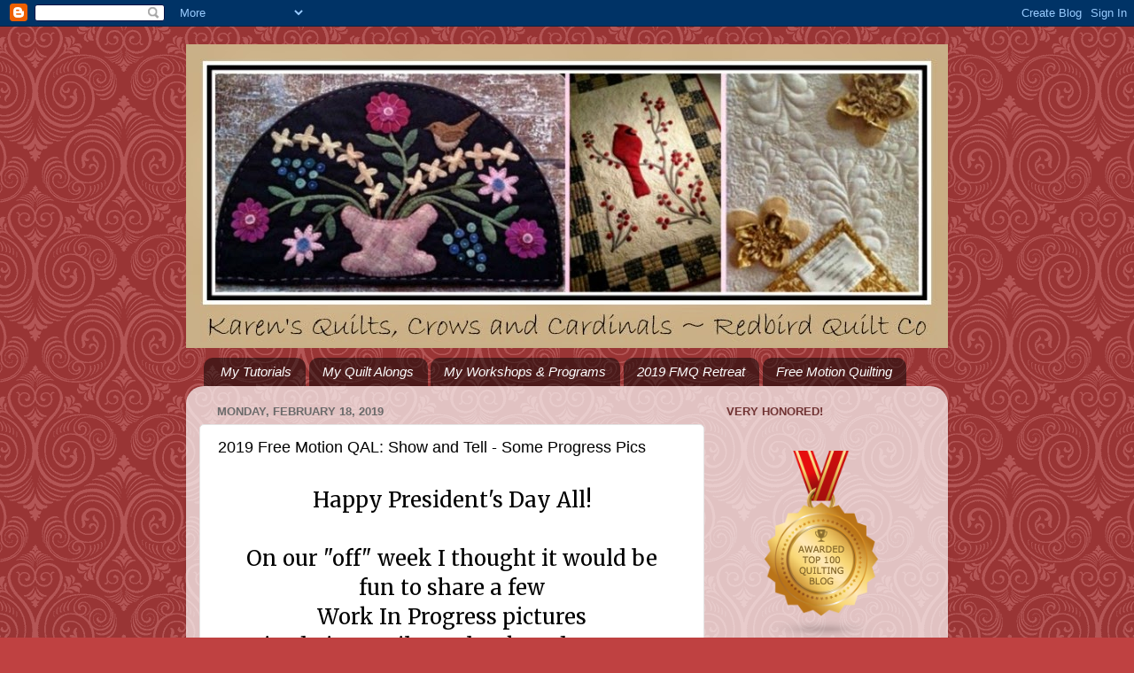

--- FILE ---
content_type: text/html; charset=UTF-8
request_url: https://karensquiltscrowscardinals.blogspot.com/2019/02/2019-free-motion-qal-show-and-tell-some.html
body_size: 36728
content:
<!DOCTYPE html>
<html class='v2' dir='ltr' xmlns='http://www.w3.org/1999/xhtml' xmlns:b='http://www.google.com/2005/gml/b' xmlns:data='http://www.google.com/2005/gml/data' xmlns:expr='http://www.google.com/2005/gml/expr'>
<head>
<link href='https://www.blogger.com/static/v1/widgets/335934321-css_bundle_v2.css' rel='stylesheet' type='text/css'/>
<meta content='f4921e193951da88e1f1748efa3dc832' name='p:domain_verify'/>
<meta content='width=1100' name='viewport'/>
<meta content='text/html; charset=UTF-8' http-equiv='Content-Type'/>
<meta content='blogger' name='generator'/>
<link href='https://karensquiltscrowscardinals.blogspot.com/favicon.ico' rel='icon' type='image/x-icon'/>
<link href='https://karensquiltscrowscardinals.blogspot.com/2019/02/2019-free-motion-qal-show-and-tell-some.html' rel='canonical'/>
<link rel="alternate" type="application/atom+xml" title="  Karen&#39;s Quilts, Crows and Cardinals - Atom" href="https://karensquiltscrowscardinals.blogspot.com/feeds/posts/default" />
<link rel="alternate" type="application/rss+xml" title="  Karen&#39;s Quilts, Crows and Cardinals - RSS" href="https://karensquiltscrowscardinals.blogspot.com/feeds/posts/default?alt=rss" />
<link rel="service.post" type="application/atom+xml" title="  Karen&#39;s Quilts, Crows and Cardinals - Atom" href="https://www.blogger.com/feeds/4677152823724787763/posts/default" />

<link rel="alternate" type="application/atom+xml" title="  Karen&#39;s Quilts, Crows and Cardinals - Atom" href="https://karensquiltscrowscardinals.blogspot.com/feeds/996537233611459927/comments/default" />
<!--Can't find substitution for tag [blog.ieCssRetrofitLinks]-->
<link href='https://blogger.googleusercontent.com/img/b/R29vZ2xl/AVvXsEjkWbZtWMevaPlvJBKcuq8nHXm_BAp88pLGJztzWq3MOwrFNml-Gq5yx07iq0rVrhACa14sjKVEz3ucexp9WjRaAnK4bbDOhfpGy1sxCMX0AUmpPmwZu9ffQTljDHbjp2DTqyZpnjmgJdw/s400/2019FMQALSHOW.jpg' rel='image_src'/>
<meta content='https://karensquiltscrowscardinals.blogspot.com/2019/02/2019-free-motion-qal-show-and-tell-some.html' property='og:url'/>
<meta content='2019 Free Motion QAL:  Show and Tell - Some Progress Pics' property='og:title'/>
<meta content=' Happy President&#39;s Day All!   On our &quot;off&quot; week I thought it would be  fun to share a few  Work In Progress pictures  received via Email, Fa...' property='og:description'/>
<meta content='https://blogger.googleusercontent.com/img/b/R29vZ2xl/AVvXsEjkWbZtWMevaPlvJBKcuq8nHXm_BAp88pLGJztzWq3MOwrFNml-Gq5yx07iq0rVrhACa14sjKVEz3ucexp9WjRaAnK4bbDOhfpGy1sxCMX0AUmpPmwZu9ffQTljDHbjp2DTqyZpnjmgJdw/w1200-h630-p-k-no-nu/2019FMQALSHOW.jpg' property='og:image'/>
<title>  Karen's Quilts, Crows and Cardinals: 2019 Free Motion QAL:  Show and Tell - Some Progress Pics</title>
<style type='text/css'>@font-face{font-family:'Homemade Apple';font-style:normal;font-weight:400;font-display:swap;src:url(//fonts.gstatic.com/s/homemadeapple/v24/Qw3EZQFXECDrI2q789EKQZJob0x6XHgOiJM6.woff2)format('woff2');unicode-range:U+0000-00FF,U+0131,U+0152-0153,U+02BB-02BC,U+02C6,U+02DA,U+02DC,U+0304,U+0308,U+0329,U+2000-206F,U+20AC,U+2122,U+2191,U+2193,U+2212,U+2215,U+FEFF,U+FFFD;}@font-face{font-family:'Merriweather';font-style:normal;font-weight:400;font-stretch:100%;font-display:swap;src:url(//fonts.gstatic.com/s/merriweather/v33/u-4D0qyriQwlOrhSvowK_l5UcA6zuSYEqOzpPe3HOZJ5eX1WtLaQwmYiScCmDxhtNOKl8yDr3icaGV31CPDaYKfFQn0.woff2)format('woff2');unicode-range:U+0460-052F,U+1C80-1C8A,U+20B4,U+2DE0-2DFF,U+A640-A69F,U+FE2E-FE2F;}@font-face{font-family:'Merriweather';font-style:normal;font-weight:400;font-stretch:100%;font-display:swap;src:url(//fonts.gstatic.com/s/merriweather/v33/u-4D0qyriQwlOrhSvowK_l5UcA6zuSYEqOzpPe3HOZJ5eX1WtLaQwmYiScCmDxhtNOKl8yDr3icaEF31CPDaYKfFQn0.woff2)format('woff2');unicode-range:U+0301,U+0400-045F,U+0490-0491,U+04B0-04B1,U+2116;}@font-face{font-family:'Merriweather';font-style:normal;font-weight:400;font-stretch:100%;font-display:swap;src:url(//fonts.gstatic.com/s/merriweather/v33/u-4D0qyriQwlOrhSvowK_l5UcA6zuSYEqOzpPe3HOZJ5eX1WtLaQwmYiScCmDxhtNOKl8yDr3icaG131CPDaYKfFQn0.woff2)format('woff2');unicode-range:U+0102-0103,U+0110-0111,U+0128-0129,U+0168-0169,U+01A0-01A1,U+01AF-01B0,U+0300-0301,U+0303-0304,U+0308-0309,U+0323,U+0329,U+1EA0-1EF9,U+20AB;}@font-face{font-family:'Merriweather';font-style:normal;font-weight:400;font-stretch:100%;font-display:swap;src:url(//fonts.gstatic.com/s/merriweather/v33/u-4D0qyriQwlOrhSvowK_l5UcA6zuSYEqOzpPe3HOZJ5eX1WtLaQwmYiScCmDxhtNOKl8yDr3icaGl31CPDaYKfFQn0.woff2)format('woff2');unicode-range:U+0100-02BA,U+02BD-02C5,U+02C7-02CC,U+02CE-02D7,U+02DD-02FF,U+0304,U+0308,U+0329,U+1D00-1DBF,U+1E00-1E9F,U+1EF2-1EFF,U+2020,U+20A0-20AB,U+20AD-20C0,U+2113,U+2C60-2C7F,U+A720-A7FF;}@font-face{font-family:'Merriweather';font-style:normal;font-weight:400;font-stretch:100%;font-display:swap;src:url(//fonts.gstatic.com/s/merriweather/v33/u-4D0qyriQwlOrhSvowK_l5UcA6zuSYEqOzpPe3HOZJ5eX1WtLaQwmYiScCmDxhtNOKl8yDr3icaFF31CPDaYKfF.woff2)format('woff2');unicode-range:U+0000-00FF,U+0131,U+0152-0153,U+02BB-02BC,U+02C6,U+02DA,U+02DC,U+0304,U+0308,U+0329,U+2000-206F,U+20AC,U+2122,U+2191,U+2193,U+2212,U+2215,U+FEFF,U+FFFD;}</style>
<style id='page-skin-1' type='text/css'><!--
/*-----------------------------------------------
Blogger Template Style
Name:     Picture Window
Designer: Blogger
URL:      www.blogger.com
----------------------------------------------- */
/* Content
----------------------------------------------- */
body {
font: normal normal 24px Merriweather;
color: #000000;
background: #bf4141 url(//themes.googleusercontent.com/image?id=0BwVBOzw_-hbMNjdhZTQ5ZjMtOTUzOS00ZDRjLTk4YWEtYWFjMDUxYmFmODFj) repeat scroll top center /* Credit: enjoynz (http://www.istockphoto.com/googleimages.php?id=5848437&platform=blogger) */;
}
html body .region-inner {
min-width: 0;
max-width: 100%;
width: auto;
}
.content-outer {
font-size: 90%;
}
a:link {
text-decoration:none;
color: #bf4141;
}
a:visited {
text-decoration:none;
color: #d27a7a;
}
a:hover {
text-decoration:underline;
color: #ff4e5d;
}
.content-outer {
background: transparent none repeat scroll top left;
-moz-border-radius: 0;
-webkit-border-radius: 0;
-goog-ms-border-radius: 0;
border-radius: 0;
-moz-box-shadow: 0 0 0 rgba(0, 0, 0, .15);
-webkit-box-shadow: 0 0 0 rgba(0, 0, 0, .15);
-goog-ms-box-shadow: 0 0 0 rgba(0, 0, 0, .15);
box-shadow: 0 0 0 rgba(0, 0, 0, .15);
margin: 20px auto;
}
.content-inner {
padding: 0;
}
/* Header
----------------------------------------------- */
.header-outer {
background: transparent none repeat-x scroll top left;
_background-image: none;
color: #e02929;
-moz-border-radius: 0;
-webkit-border-radius: 0;
-goog-ms-border-radius: 0;
border-radius: 0;
}
.Header img, .Header #header-inner {
-moz-border-radius: 0;
-webkit-border-radius: 0;
-goog-ms-border-radius: 0;
border-radius: 0;
}
.header-inner .Header .titlewrapper,
.header-inner .Header .descriptionwrapper {
padding-left: 0;
padding-right: 0;
}
.Header h1 {
font: normal bold 42px Homemade Apple;
text-shadow: 1px 1px 3px rgba(0, 0, 0, 0.3);
}
.Header h1 a {
color: #e02929;
}
.Header .description {
font-size: 130%;
}
/* Tabs
----------------------------------------------- */
.tabs-inner {
margin: .5em 20px 0;
padding: 0;
}
.tabs-inner .section {
margin: 0;
}
.tabs-inner .widget ul {
padding: 0;
background: transparent none repeat scroll bottom;
-moz-border-radius: 0;
-webkit-border-radius: 0;
-goog-ms-border-radius: 0;
border-radius: 0;
}
.tabs-inner .widget li {
border: none;
}
.tabs-inner .widget li a {
display: inline-block;
padding: .5em 1em;
margin-right: .25em;
color: #ffffff;
font: italic normal 15px Arial, Tahoma, Helvetica, FreeSans, sans-serif;
-moz-border-radius: 10px 10px 0 0;
-webkit-border-top-left-radius: 10px;
-webkit-border-top-right-radius: 10px;
-goog-ms-border-radius: 10px 10px 0 0;
border-radius: 10px 10px 0 0;
background: transparent url(//www.blogblog.com/1kt/transparent/black50.png) repeat scroll top left;
border-right: 1px solid transparent;
}
.tabs-inner .widget li:first-child a {
padding-left: 1.25em;
-moz-border-radius-topleft: 10px;
-moz-border-radius-bottomleft: 0;
-webkit-border-top-left-radius: 10px;
-webkit-border-bottom-left-radius: 0;
-goog-ms-border-top-left-radius: 10px;
-goog-ms-border-bottom-left-radius: 0;
border-top-left-radius: 10px;
border-bottom-left-radius: 0;
}
.tabs-inner .widget li.selected a,
.tabs-inner .widget li a:hover {
position: relative;
z-index: 1;
background: transparent url(//www.blogblog.com/1kt/transparent/white80.png) repeat scroll bottom;
color: #bf4141;
-moz-box-shadow: 0 0 3px rgba(0, 0, 0, .15);
-webkit-box-shadow: 0 0 3px rgba(0, 0, 0, .15);
-goog-ms-box-shadow: 0 0 3px rgba(0, 0, 0, .15);
box-shadow: 0 0 3px rgba(0, 0, 0, .15);
}
/* Headings
----------------------------------------------- */
h2 {
font: bold normal 13px Arial, Tahoma, Helvetica, FreeSans, sans-serif;
text-transform: uppercase;
color: #703333;
margin: .5em 0;
}
/* Main
----------------------------------------------- */
.main-outer {
background: transparent url(//www.blogblog.com/1kt/transparent/white80.png) repeat scroll top left;
-moz-border-radius: 20px 20px 0 0;
-webkit-border-top-left-radius: 20px;
-webkit-border-top-right-radius: 20px;
-webkit-border-bottom-left-radius: 0;
-webkit-border-bottom-right-radius: 0;
-goog-ms-border-radius: 20px 20px 0 0;
border-radius: 20px 20px 0 0;
-moz-box-shadow: 0 1px 3px rgba(0, 0, 0, .15);
-webkit-box-shadow: 0 1px 3px rgba(0, 0, 0, .15);
-goog-ms-box-shadow: 0 1px 3px rgba(0, 0, 0, .15);
box-shadow: 0 1px 3px rgba(0, 0, 0, .15);
}
.main-inner {
padding: 15px 20px 20px;
}
.main-inner .column-center-inner {
padding: 0 0;
}
.main-inner .column-left-inner {
padding-left: 0;
}
.main-inner .column-right-inner {
padding-right: 0;
}
/* Posts
----------------------------------------------- */
h3.post-title {
margin: 0;
font: normal normal 18px Arial, Tahoma, Helvetica, FreeSans, sans-serif;
}
.comments h4 {
margin: 1em 0 0;
font: normal normal 18px Arial, Tahoma, Helvetica, FreeSans, sans-serif;
}
.date-header span {
color: #6a6a6a;
}
.post-outer {
background-color: #ffffff;
border: solid 1px #e4e4e4;
-moz-border-radius: 5px;
-webkit-border-radius: 5px;
border-radius: 5px;
-goog-ms-border-radius: 5px;
padding: 15px 20px;
margin: 0 -20px 20px;
}
.post-body {
line-height: 1.4;
font-size: 110%;
position: relative;
}
.post-header {
margin: 0 0 1.5em;
color: #a6a6a6;
line-height: 1.6;
}
.post-footer {
margin: .5em 0 0;
color: #a6a6a6;
line-height: 1.6;
}
#blog-pager {
font-size: 140%
}
#comments .comment-author {
padding-top: 1.5em;
border-top: dashed 1px #ccc;
border-top: dashed 1px rgba(128, 128, 128, .5);
background-position: 0 1.5em;
}
#comments .comment-author:first-child {
padding-top: 0;
border-top: none;
}
.avatar-image-container {
margin: .2em 0 0;
}
/* Comments
----------------------------------------------- */
.comments .comments-content .icon.blog-author {
background-repeat: no-repeat;
background-image: url([data-uri]);
}
.comments .comments-content .loadmore a {
border-top: 1px solid #ff4e5d;
border-bottom: 1px solid #ff4e5d;
}
.comments .continue {
border-top: 2px solid #ff4e5d;
}
/* Widgets
----------------------------------------------- */
.widget ul, .widget #ArchiveList ul.flat {
padding: 0;
list-style: none;
}
.widget ul li, .widget #ArchiveList ul.flat li {
border-top: dashed 1px #ccc;
border-top: dashed 1px rgba(128, 128, 128, .5);
}
.widget ul li:first-child, .widget #ArchiveList ul.flat li:first-child {
border-top: none;
}
.widget .post-body ul {
list-style: disc;
}
.widget .post-body ul li {
border: none;
}
/* Footer
----------------------------------------------- */
.footer-outer {
color:#d4d4d4;
background: transparent url(//www.blogblog.com/1kt/transparent/black50.png) repeat scroll top left;
-moz-border-radius: 0 0 20px 20px;
-webkit-border-top-left-radius: 0;
-webkit-border-top-right-radius: 0;
-webkit-border-bottom-left-radius: 20px;
-webkit-border-bottom-right-radius: 20px;
-goog-ms-border-radius: 0 0 20px 20px;
border-radius: 0 0 20px 20px;
-moz-box-shadow: 0 1px 3px rgba(0, 0, 0, .15);
-webkit-box-shadow: 0 1px 3px rgba(0, 0, 0, .15);
-goog-ms-box-shadow: 0 1px 3px rgba(0, 0, 0, .15);
box-shadow: 0 1px 3px rgba(0, 0, 0, .15);
}
.footer-inner {
padding: 10px 20px 20px;
}
.footer-outer a {
color: #f0a8af;
}
.footer-outer a:visited {
color: #f09089;
}
.footer-outer a:hover {
color: #ff4e5d;
}
.footer-outer .widget h2 {
color: #b5b5b5;
}
/* Mobile
----------------------------------------------- */
html body.mobile {
height: auto;
}
html body.mobile {
min-height: 480px;
background-size: 100% auto;
}
.mobile .body-fauxcolumn-outer {
background: transparent none repeat scroll top left;
}
html .mobile .mobile-date-outer, html .mobile .blog-pager {
border-bottom: none;
background: transparent url(//www.blogblog.com/1kt/transparent/white80.png) repeat scroll top left;
margin-bottom: 10px;
}
.mobile .date-outer {
background: transparent url(//www.blogblog.com/1kt/transparent/white80.png) repeat scroll top left;
}
.mobile .header-outer, .mobile .main-outer,
.mobile .post-outer, .mobile .footer-outer {
-moz-border-radius: 0;
-webkit-border-radius: 0;
-goog-ms-border-radius: 0;
border-radius: 0;
}
.mobile .content-outer,
.mobile .main-outer,
.mobile .post-outer {
background: inherit;
border: none;
}
.mobile .content-outer {
font-size: 100%;
}
.mobile-link-button {
background-color: #bf4141;
}
.mobile-link-button a:link, .mobile-link-button a:visited {
color: #ffffff;
}
.mobile-index-contents {
color: #000000;
}
.mobile .tabs-inner .PageList .widget-content {
background: transparent url(//www.blogblog.com/1kt/transparent/white80.png) repeat scroll bottom;
color: #bf4141;
}
.mobile .tabs-inner .PageList .widget-content .pagelist-arrow {
border-left: 1px solid transparent;
}
/**Numbered Comments By http://www.spiceupyourblog.com **/
.comments ol {
counter-reset: trackit;
}
.comments ol li {
counter-increment: trackit;
}
.comments ol li:before {
content: counters(trackit, ".");
font-size: 3.0rem;
color: rgba(0, 0, 0, 0.16);
right: 0.3em;
position: absolute;
padding: .2em 0 0 0;
text-shadow:1px 1px 1px white
}
.comment .comment-content{max-width:85%;}
/**Numbered Comments By http://www.spiceupyourblog.com **/
--></style>
<style id='template-skin-1' type='text/css'><!--
body {
min-width: 860px;
}
.content-outer, .content-fauxcolumn-outer, .region-inner {
min-width: 860px;
max-width: 860px;
_width: 860px;
}
.main-inner .columns {
padding-left: 0px;
padding-right: 260px;
}
.main-inner .fauxcolumn-center-outer {
left: 0px;
right: 260px;
/* IE6 does not respect left and right together */
_width: expression(this.parentNode.offsetWidth -
parseInt("0px") -
parseInt("260px") + 'px');
}
.main-inner .fauxcolumn-left-outer {
width: 0px;
}
.main-inner .fauxcolumn-right-outer {
width: 260px;
}
.main-inner .column-left-outer {
width: 0px;
right: 100%;
margin-left: -0px;
}
.main-inner .column-right-outer {
width: 260px;
margin-right: -260px;
}
#layout {
min-width: 0;
}
#layout .content-outer {
min-width: 0;
width: 800px;
}
#layout .region-inner {
min-width: 0;
width: auto;
}
--></style>
<script type='text/javascript'>
        (function(i,s,o,g,r,a,m){i['GoogleAnalyticsObject']=r;i[r]=i[r]||function(){
        (i[r].q=i[r].q||[]).push(arguments)},i[r].l=1*new Date();a=s.createElement(o),
        m=s.getElementsByTagName(o)[0];a.async=1;a.src=g;m.parentNode.insertBefore(a,m)
        })(window,document,'script','https://www.google-analytics.com/analytics.js','ga');
        ga('create', 'UA-47910122-1', 'auto', 'blogger');
        ga('blogger.send', 'pageview');
      </script>
<link href='https://www.blogger.com/dyn-css/authorization.css?targetBlogID=4677152823724787763&amp;zx=93938327-213e-4638-99b9-1cc982db7bee' media='none' onload='if(media!=&#39;all&#39;)media=&#39;all&#39;' rel='stylesheet'/><noscript><link href='https://www.blogger.com/dyn-css/authorization.css?targetBlogID=4677152823724787763&amp;zx=93938327-213e-4638-99b9-1cc982db7bee' rel='stylesheet'/></noscript>
<meta name='google-adsense-platform-account' content='ca-host-pub-1556223355139109'/>
<meta name='google-adsense-platform-domain' content='blogspot.com'/>

</head>
<script>
//<![CDATA[
var bs_pinButtonURL = "https://blogger.googleusercontent.com/img/b/R29vZ2xl/AVvXsEjXPueuReH-VpeeorSpcQ0zJOwZ3jjTEWcplqg9LeBMPsuIsmrZm9zS39FqQ10c0dAugnv3WWTb8Y8x_MPV_CcKcuUs-ggAs3x57sJOcVWg2vsf9a26Cz5BXSFnpCc8zxK51g-lSclCa58/s1600/RBQC+PinIt+Lighter+100SQ.png";
var bs_pinButtonPos = "topright";
var bs_pinPrefix = "";
var bs_pinSuffix = "";
//]]>
</script>
<script src="//ajax.googleapis.com/ajax/libs/jquery/1.8.2/jquery.min.js" type="text/javascript"></script>
<script id="bs_pinOnHover" src="//greenlava-code.googlecode.com/svn/trunk/publicscripts/bs_pinOnHoverv1_min.js" type="text/javascript">
// This Pinterest Hover Button is brought to you by bloggersentral.com.
// Visit http://www.bloggersentral.com/2012/11/pinterest-pin-it-button-on-image-hover.html for details.
// Feel free to use and share, but please keep this notice intact.
</script>
<body class='loading variant-open'>
<div id='fb-root'></div>
<script>(function(d, s, id) {
  var js, fjs = d.getElementsByTagName(s)[0];
  if (d.getElementById(id)) return;
  js = d.createElement(s); js.id = id;
  js.src = "//connect.facebook.net/en_US/sdk.js#xfbml=1&version=v2.3";
  fjs.parentNode.insertBefore(js, fjs);
}(document, 'script', 'facebook-jssdk'));
</script>
<div class='navbar section' id='navbar'><div class='widget Navbar' data-version='1' id='Navbar1'><script type="text/javascript">
    function setAttributeOnload(object, attribute, val) {
      if(window.addEventListener) {
        window.addEventListener('load',
          function(){ object[attribute] = val; }, false);
      } else {
        window.attachEvent('onload', function(){ object[attribute] = val; });
      }
    }
  </script>
<div id="navbar-iframe-container"></div>
<script type="text/javascript" src="https://apis.google.com/js/platform.js"></script>
<script type="text/javascript">
      gapi.load("gapi.iframes:gapi.iframes.style.bubble", function() {
        if (gapi.iframes && gapi.iframes.getContext) {
          gapi.iframes.getContext().openChild({
              url: 'https://www.blogger.com/navbar/4677152823724787763?po\x3d996537233611459927\x26origin\x3dhttps://karensquiltscrowscardinals.blogspot.com',
              where: document.getElementById("navbar-iframe-container"),
              id: "navbar-iframe"
          });
        }
      });
    </script><script type="text/javascript">
(function() {
var script = document.createElement('script');
script.type = 'text/javascript';
script.src = '//pagead2.googlesyndication.com/pagead/js/google_top_exp.js';
var head = document.getElementsByTagName('head')[0];
if (head) {
head.appendChild(script);
}})();
</script>
</div></div>
<div class='body-fauxcolumns'>
<div class='fauxcolumn-outer body-fauxcolumn-outer'>
<div class='cap-top'>
<div class='cap-left'></div>
<div class='cap-right'></div>
</div>
<div class='fauxborder-left'>
<div class='fauxborder-right'></div>
<div class='fauxcolumn-inner'>
</div>
</div>
<div class='cap-bottom'>
<div class='cap-left'></div>
<div class='cap-right'></div>
</div>
</div>
</div>
<div class='content'>
<div class='content-fauxcolumns'>
<div class='fauxcolumn-outer content-fauxcolumn-outer'>
<div class='cap-top'>
<div class='cap-left'></div>
<div class='cap-right'></div>
</div>
<div class='fauxborder-left'>
<div class='fauxborder-right'></div>
<div class='fauxcolumn-inner'>
</div>
</div>
<div class='cap-bottom'>
<div class='cap-left'></div>
<div class='cap-right'></div>
</div>
</div>
</div>
<div class='content-outer'>
<div class='content-cap-top cap-top'>
<div class='cap-left'></div>
<div class='cap-right'></div>
</div>
<div class='fauxborder-left content-fauxborder-left'>
<div class='fauxborder-right content-fauxborder-right'></div>
<div class='content-inner'>
<header>
<div class='header-outer'>
<div class='header-cap-top cap-top'>
<div class='cap-left'></div>
<div class='cap-right'></div>
</div>
<div class='fauxborder-left header-fauxborder-left'>
<div class='fauxborder-right header-fauxborder-right'></div>
<div class='region-inner header-inner'>
<div class='header section' id='header'><div class='widget Header' data-version='1' id='Header1'>
<div id='header-inner'>
<a href='https://karensquiltscrowscardinals.blogspot.com/' style='display: block'>
<img alt='  Karen&#39;s Quilts, Crows and Cardinals' height='343px; ' id='Header1_headerimg' src='https://blogger.googleusercontent.com/img/b/R29vZ2xl/AVvXsEhsfSDLQGo1hY4MSqB_x6fmZBw4qVckOPBaqcRKNoGKklak4WBz45r54q2D0wZ-wnXcuc8k4TnSpeIquGokC58q4TKGSSqhraMaXsY6o2Wn_uR6JL0rLhXdPvKi1NHT8V0-BvPhPlFSAIs/s1600/RedbirdQuiltCoFB1860x343.jpg' style='display: block' width='860px; '/>
</a>
</div>
</div></div>
</div>
</div>
<div class='header-cap-bottom cap-bottom'>
<div class='cap-left'></div>
<div class='cap-right'></div>
</div>
</div>
</header>
<div class='tabs-outer'>
<div class='tabs-cap-top cap-top'>
<div class='cap-left'></div>
<div class='cap-right'></div>
</div>
<div class='fauxborder-left tabs-fauxborder-left'>
<div class='fauxborder-right tabs-fauxborder-right'></div>
<div class='region-inner tabs-inner'>
<div class='tabs section' id='crosscol'><div class='widget PageList' data-version='1' id='PageList1'>
<h2>Pages</h2>
<div class='widget-content'>
<ul>
<li>
<a href='https://karensquiltscrowscardinals.blogspot.com/p/tutorials_24.html'>My Tutorials</a>
</li>
<li>
<a href='https://karensquiltscrowscardinals.blogspot.com/p/my-quilt-alongs.html'>My Quilt Alongs</a>
</li>
<li>
<a href='http://bit.ly/RedbirdQuiltCoMyPrograms'>My Workshops & Programs</a>
</li>
<li>
<a href='https://karensquiltscrowscardinals.blogspot.com/2019/06/youre-invited-to-2019-free-motion.html'>2019 FMQ Retreat</a>
</li>
<li>
<a href='http://karensquiltscrowscardinals.blogspot.com/search/label/Quilting'>Free Motion Quilting</a>
</li>
</ul>
<div class='clear'></div>
</div>
</div></div>
<div class='tabs no-items section' id='crosscol-overflow'></div>
</div>
</div>
<div class='tabs-cap-bottom cap-bottom'>
<div class='cap-left'></div>
<div class='cap-right'></div>
</div>
</div>
<div class='main-outer'>
<div class='main-cap-top cap-top'>
<div class='cap-left'></div>
<div class='cap-right'></div>
</div>
<div class='fauxborder-left main-fauxborder-left'>
<div class='fauxborder-right main-fauxborder-right'></div>
<div class='region-inner main-inner'>
<div class='columns fauxcolumns'>
<div class='fauxcolumn-outer fauxcolumn-center-outer'>
<div class='cap-top'>
<div class='cap-left'></div>
<div class='cap-right'></div>
</div>
<div class='fauxborder-left'>
<div class='fauxborder-right'></div>
<div class='fauxcolumn-inner'>
</div>
</div>
<div class='cap-bottom'>
<div class='cap-left'></div>
<div class='cap-right'></div>
</div>
</div>
<div class='fauxcolumn-outer fauxcolumn-left-outer'>
<div class='cap-top'>
<div class='cap-left'></div>
<div class='cap-right'></div>
</div>
<div class='fauxborder-left'>
<div class='fauxborder-right'></div>
<div class='fauxcolumn-inner'>
</div>
</div>
<div class='cap-bottom'>
<div class='cap-left'></div>
<div class='cap-right'></div>
</div>
</div>
<div class='fauxcolumn-outer fauxcolumn-right-outer'>
<div class='cap-top'>
<div class='cap-left'></div>
<div class='cap-right'></div>
</div>
<div class='fauxborder-left'>
<div class='fauxborder-right'></div>
<div class='fauxcolumn-inner'>
</div>
</div>
<div class='cap-bottom'>
<div class='cap-left'></div>
<div class='cap-right'></div>
</div>
</div>
<!-- corrects IE6 width calculation -->
<div class='columns-inner'>
<div class='column-center-outer'>
<div class='column-center-inner'>
<div class='main section' id='main'><div class='widget Blog' data-version='1' id='Blog1'>
<div class='blog-posts hfeed'>

          <div class="date-outer">
        
<h2 class='date-header'><span>Monday, February 18, 2019</span></h2>

          <div class="date-posts">
        
<div class='post-outer'>
<div class='post hentry' itemprop='blogPost' itemscope='itemscope' itemtype='http://schema.org/BlogPosting'>
<meta content='https://blogger.googleusercontent.com/img/b/R29vZ2xl/AVvXsEjkWbZtWMevaPlvJBKcuq8nHXm_BAp88pLGJztzWq3MOwrFNml-Gq5yx07iq0rVrhACa14sjKVEz3ucexp9WjRaAnK4bbDOhfpGy1sxCMX0AUmpPmwZu9ffQTljDHbjp2DTqyZpnjmgJdw/s400/2019FMQALSHOW.jpg' itemprop='image_url'/>
<meta content='4677152823724787763' itemprop='blogId'/>
<meta content='996537233611459927' itemprop='postId'/>
<a name='996537233611459927'></a>
<h3 class='post-title entry-title' itemprop='name'>
2019 Free Motion QAL:  Show and Tell - Some Progress Pics
</h3>
<div class='post-header'>
<div class='post-header-line-1'></div>
</div>
<div class='post-body entry-content' id='post-body-996537233611459927' itemprop='description articleBody'>
<div style="text-align: center;">
Happy President's Day All!<br />
<br />
On our "off" week I thought it would be<br />
fun to share a few<br />
Work In Progress pictures<br />
received via Email, Facebook and Instagram<br />
<a href="https://blogger.googleusercontent.com/img/b/R29vZ2xl/AVvXsEjkWbZtWMevaPlvJBKcuq8nHXm_BAp88pLGJztzWq3MOwrFNml-Gq5yx07iq0rVrhACa14sjKVEz3ucexp9WjRaAnK4bbDOhfpGy1sxCMX0AUmpPmwZu9ffQTljDHbjp2DTqyZpnjmgJdw/s1600/2019FMQALSHOW.jpg" imageanchor="1" style="margin-left: 1em; margin-right: 1em;"><img border="0" data-original-height="1600" data-original-width="1597" height="400" src="https://blogger.googleusercontent.com/img/b/R29vZ2xl/AVvXsEjkWbZtWMevaPlvJBKcuq8nHXm_BAp88pLGJztzWq3MOwrFNml-Gq5yx07iq0rVrhACa14sjKVEz3ucexp9WjRaAnK4bbDOhfpGy1sxCMX0AUmpPmwZu9ffQTljDHbjp2DTqyZpnjmgJdw/s400/2019FMQALSHOW.jpg" width="396" /></a><br />
I get all excited when I receive progress pictures.<br />
<br />
Honestly !<br />
<br />
It makes my day...<br />
<br />
I love that each person makes the project their own.<br />
<a href="https://blogger.googleusercontent.com/img/b/R29vZ2xl/AVvXsEhcuCARcFoXN0NcwCKdF8N7GpfBwKv30PjAzDgaGHPR2lheoOHxzI2wrLyoOneF4xViG81z0WAgTQz4oCKnYtsuFaCOFbRIKIj58SGaIrSe_XccJsP6ium6xVg-EypjeeYRXqg2qUVKlZE/s1600/BertGarinoEmail+Close-up+center+panel.JPG" imageanchor="1" style="margin-left: 1em; margin-right: 1em;"><img border="0" data-original-height="1200" data-original-width="1600" height="240" src="https://blogger.googleusercontent.com/img/b/R29vZ2xl/AVvXsEhcuCARcFoXN0NcwCKdF8N7GpfBwKv30PjAzDgaGHPR2lheoOHxzI2wrLyoOneF4xViG81z0WAgTQz4oCKnYtsuFaCOFbRIKIj58SGaIrSe_XccJsP6ium6xVg-EypjeeYRXqg2qUVKlZE/s320/BertGarinoEmail+Close-up+center+panel.JPG" width="320" /></a><br />
using any machine they have available...<br />
<div class="separator" style="clear: both; text-align: center;">
<a href="https://blogger.googleusercontent.com/img/b/R29vZ2xl/AVvXsEh-2PfwTNbDar2UzDgolCaxunYKRbtKNIrOrRKT0nip2ibniIfGW0Tlq-G6guKGGspEm1yz8TDXjuY9K3hiKoYdJ3RJl0Nw_MvKnmkCq4Wf36TSrYEurqfxYpNcql8WHqQl8cfjHjxdlvo/s1600/MaryGaffneyFB20190211.jpg" imageanchor="1" style="margin-left: 1em; margin-right: 1em;"><img border="0" data-original-height="960" data-original-width="754" height="400" src="https://blogger.googleusercontent.com/img/b/R29vZ2xl/AVvXsEh-2PfwTNbDar2UzDgolCaxunYKRbtKNIrOrRKT0nip2ibniIfGW0Tlq-G6guKGGspEm1yz8TDXjuY9K3hiKoYdJ3RJl0Nw_MvKnmkCq4Wf36TSrYEurqfxYpNcql8WHqQl8cfjHjxdlvo/s400/MaryGaffneyFB20190211.jpg" width="313" /></a></div>
with or without a stitch regulator<br />
<a href="https://blogger.googleusercontent.com/img/b/R29vZ2xl/AVvXsEiVEAPfk9h8OFc3Hg1xvwQS2DRL-MEABHeq_Fxud7SXnE950Vn2sNWsfrM51N82iNMuj_s7ldy5EMHAAeFGMGT-l5oAXJ_AoPdkYIGieH62ZKGNqJ7X8U7R7tqPx79TDZMuXANNY6mYQOg/s1600/LoriMakie20190217.jpg" imageanchor="1" style="margin-left: 1em; margin-right: 1em;"><img border="0" data-original-height="1600" data-original-width="806" height="640" src="https://blogger.googleusercontent.com/img/b/R29vZ2xl/AVvXsEiVEAPfk9h8OFc3Hg1xvwQS2DRL-MEABHeq_Fxud7SXnE950Vn2sNWsfrM51N82iNMuj_s7ldy5EMHAAeFGMGT-l5oAXJ_AoPdkYIGieH62ZKGNqJ7X8U7R7tqPx79TDZMuXANNY6mYQOg/s640/LoriMakie20190217.jpg" width="322" /></a><br />
Some folks are just getting started...<br />
<div class="separator" style="clear: both; text-align: center;">
<a href="https://blogger.googleusercontent.com/img/b/R29vZ2xl/AVvXsEjNIXrS8TVTvcizYCLKosE932xh7Z8bIIjiRyM40RY9VEyJvNToCX_3VL7EaMCVBDisB-wwum2efd_-8Y3r1juIzFuzrJog2ULm_kNeaMc29g1IaLod_FnoxtgWe9Rb_86edy3pcDtLj9Y/s1600/BeanIG20190215.JPG" imageanchor="1" style="margin-left: 1em; margin-right: 1em;"><img border="0" data-original-height="452" data-original-width="600" height="241" src="https://blogger.googleusercontent.com/img/b/R29vZ2xl/AVvXsEjNIXrS8TVTvcizYCLKosE932xh7Z8bIIjiRyM40RY9VEyJvNToCX_3VL7EaMCVBDisB-wwum2efd_-8Y3r1juIzFuzrJog2ULm_kNeaMc29g1IaLod_FnoxtgWe9Rb_86edy3pcDtLj9Y/s320/BeanIG20190215.JPG" width="320" /></a></div>
<div class="separator" style="clear: both; text-align: center;">
and some folks had a baby shower deadline so they are DONE !!</div>
<div class="separator" style="clear: both; text-align: center;">
(I'll show you more of this one later ;)&nbsp;</div>
<div class="separator" style="clear: both; text-align: center;">
<a href="https://blogger.googleusercontent.com/img/b/R29vZ2xl/AVvXsEjpMZglLm5E0ieUsBcxohY2m5JFEx07NnPN5mkfRGl3QWOe1yscatbfVevt_D-3RQ_XdrjCfmJ96UcfOrdjGzyH5uE5Mz7PAyem-w8as0unjp9pdK8c4egClvbMmFl9GJpf5Pc-VIGnNEg/s1600/Lord+is+my+shepard+center+panel.JPG" imageanchor="1" style="margin-left: 1em; margin-right: 1em;"><img border="0" data-original-height="1600" data-original-width="1200" height="400" src="https://blogger.googleusercontent.com/img/b/R29vZ2xl/AVvXsEjpMZglLm5E0ieUsBcxohY2m5JFEx07NnPN5mkfRGl3QWOe1yscatbfVevt_D-3RQ_XdrjCfmJ96UcfOrdjGzyH5uE5Mz7PAyem-w8as0unjp9pdK8c4egClvbMmFl9GJpf5Pc-VIGnNEg/s400/Lord+is+my+shepard+center+panel.JPG" width="300" /></a></div>
<div class="separator" style="clear: both; text-align: center;">
<span style="font-family: inherit;">Some folks are working on a longarm...</span></div>
<div class="separator" style="clear: both; text-align: center;">
<a href="https://blogger.googleusercontent.com/img/b/R29vZ2xl/AVvXsEjWWfjvkSg22HT5GOZK31gu_FFKwswvrxGdyk23YD9-XHAceD8AADmfwpOPzIPgxcnPKq0qLA3eBci-1MWStxzwSpE4nVglnVCdvfzLbPmGAMQ1IzdJhxYvkqcwvLRaSwGNEuX_XT6q318/s1600/HorseNut2IG20190216.JPG" imageanchor="1" style="margin-left: 1em; margin-right: 1em;"><img border="0" data-original-height="511" data-original-width="600" height="272" src="https://blogger.googleusercontent.com/img/b/R29vZ2xl/AVvXsEjWWfjvkSg22HT5GOZK31gu_FFKwswvrxGdyk23YD9-XHAceD8AADmfwpOPzIPgxcnPKq0qLA3eBci-1MWStxzwSpE4nVglnVCdvfzLbPmGAMQ1IzdJhxYvkqcwvLRaSwGNEuX_XT6q318/s320/HorseNut2IG20190216.JPG" width="320" /></a></div>
&nbsp;Others are on home machines.<br />
<div class="separator" style="clear: both; text-align: center;">
<a href="https://blogger.googleusercontent.com/img/b/R29vZ2xl/AVvXsEgISslTL-x-4hy_70umLkHIIU2ystNqroGC4xdxYPjk4aC-m-w3CbBtD9576z3dl_IODHhsFEaOLHeaLdqiXK53OE-V4NND_LEP11XNX0rq0603XrcTFp9JowiDUHB0388-kgcuTlJ8-x8/s1600/DebBillingsFB20190211.jpg" imageanchor="1" style="margin-left: 1em; margin-right: 1em;"><img border="0" data-original-height="1600" data-original-width="1200" height="400" src="https://blogger.googleusercontent.com/img/b/R29vZ2xl/AVvXsEgISslTL-x-4hy_70umLkHIIU2ystNqroGC4xdxYPjk4aC-m-w3CbBtD9576z3dl_IODHhsFEaOLHeaLdqiXK53OE-V4NND_LEP11XNX0rq0603XrcTFp9JowiDUHB0388-kgcuTlJ8-x8/s400/DebBillingsFB20190211.jpg" width="300" /></a></div>
<span style="font-family: inherit;">But what is really awesome is that you're all stitching along.</span><br />
<span style="font-family: inherit;"><br /></span>
<span style="font-family: inherit;">I sit and stare at every image with a BIG SMILE on my face.</span><br />
<span style="font-family: inherit;">*</span><br />
<span style="font-family: inherit;">It's a great learning experience for everyone.</span><br />
<span style="font-family: inherit;">And sharing what you've done so far not only helps YOU</span><br />
<span style="font-family: inherit;">It helps others too...</span><br />
<span style="font-family: inherit;">*</span><br />
Many thanks to those that have sent me images or tagged me or Wendy on Instagram or Facebook.<br />
💓💓💓<br />
including...<br />
Bert, Lori, Kathleen, Deb, Mary, Mary Jean<br />
<br />
If I missed an image someone sent -- please forgive me.<br />
<br />
***<br />
Before you get back to stitching be sure to jump over to Wendy's post <a href="https://ivoryspring.wordpress.com/2019/02/18/joint-venture-with-karen-miller-mystery-quilt-along-part-5/" rel="nofollow" target="_blank">here.</a><br />
<br />
For those of you that are new to the Quilt Along here are the details...<br />
<br />
<div class="separator" style="clear: both; text-align: center;">
<a href="https://blogger.googleusercontent.com/img/b/R29vZ2xl/AVvXsEgdIg-QtMsKJ3RcHteuGiNjgKl8qCGO1orFF7l4kNk65LZcH30x1ilfepgi4L7XJtfStcTiVQ4Jv3sG4aEm6yZf_lISPjfv2l5C0EeTrP2EmZCl3vZkRcBH1tQHTqKIyWaAHI0-vuoZrkk/s1600/2019QAL1.jpg" imageanchor="1" style="margin-left: 1em; margin-right: 1em;"><img border="0" data-original-height="1348" data-original-width="1600" height="333" src="https://blogger.googleusercontent.com/img/b/R29vZ2xl/AVvXsEgdIg-QtMsKJ3RcHteuGiNjgKl8qCGO1orFF7l4kNk65LZcH30x1ilfepgi4L7XJtfStcTiVQ4Jv3sG4aEm6yZf_lISPjfv2l5C0EeTrP2EmZCl3vZkRcBH1tQHTqKIyWaAHI0-vuoZrkk/s400/2019QAL1.jpg" width="400" /></a></div>
<br />
<span style="font-family: inherit;">To date&nbsp;<a href="https://ivoryspring.wordpress.com/" rel="nofollow" target="_blank">Wendy</a>&nbsp;and I have shared the following Quilt Along (QAL) posts...</span><br />
<span style="font-family: inherit;"><br /></span>
<div style="text-align: center;">
<span style="font-family: inherit; font-size: medium;">Jan 7:&nbsp;&nbsp;<a href="https://karensquiltscrowscardinals.blogspot.com/2019/01/2019-free-motion-quilt-along-lewe-ewe.html" rel="nofollow" target="_blank">Announcement Post</a>&nbsp;&nbsp;&#9989;</span></div>
<div style="text-align: center;">
<span style="font-family: inherit;"><span style="font-family: inherit; font-size: medium;"><span style="font-family: &quot;arial&quot; , &quot;helvetica&quot; , sans-serif; font-size: xx-small;">&nbsp;</span><span style="font-family: &quot;arial&quot; , &quot;helvetica&quot; , sans-serif;">&nbsp;&nbsp;</span><span style="font-family: &quot;arial&quot; , &quot;helvetica&quot; , sans-serif;">Jan 21:&nbsp;&nbsp;<a href="https://karensquiltscrowscardinals.blogspot.com/2019/01/2019-free-motion-qal-part-1-lewe-setup.html" rel="nofollow" target="_blank">Setup, Planning, Basting</a>&nbsp;&nbsp;</span></span><span style="font-size: medium;">&#9989;</span></span></div>
<div style="text-align: center;">
<span style="font-family: inherit;"><span style="font-family: inherit;"><span style="font-family: inherit; font-size: medium;">Jan 28:&nbsp;&nbsp;<a href="http://karensquiltscrowscardinals.blogspot.com/2019/01/2019-free-motion-qal-part-2.html" rel="nofollow" target="_blank">Stabilization Quilting or Catch Up</a>&nbsp;</span></span>&#9989;</span></div>
<div style="color: black; font-size: medium; font-style: normal; font-weight: 400; letter-spacing: normal; text-align: center; text-indent: 0px; text-transform: none; white-space: normal; word-spacing: 0px;">
<div style="margin: 0px;">
<span style="font-family: inherit;"><span style="font-family: inherit; font-size: medium;">Feb 4:&nbsp;&nbsp;<a href="http://karensquiltscrowscardinals.blogspot.com/2019/02/2019-free-motion-qal-part-3-loops.html" rel="nofollow" target="_blank">Inside Center Panel</a>&nbsp;&nbsp;</span>&#9989;</span></div>
</div>
<span style="font-family: inherit; font-size: medium;">Feb 11:&nbsp;&nbsp;<a href="http://karensquiltscrowscardinals.blogspot.com/2019/02/2019-free-motion-qal-check-in-tips.html" rel="nofollow" target="_blank">Check-in and Tips</a>&nbsp;&nbsp;</span>&#9989;<br />
<span style="font-family: inherit;"><br /></span>
<span style="font-family: inherit;"><br /></span>
<span style="font-family: inherit;">Also -- I've created a&nbsp;<a href="https://www.youtube.com/playlist?list=PL1J7zaKOX4jc8Y3LTyx_sDtYPmJ8Rossr" rel="nofollow" target="_blank">YouTube Playlist</a>&nbsp;referencing all the videos I've shared.</span><br />
<br />
<span style="font-family: inherit;">If you're just tuning in, there's ample time to catch up.</span><br />
<span style="font-family: inherit;"><br /></span>
<span style="font-family: inherit;">We'll share our next lesson on the 25th of February.</span><br />
<span style="font-family: inherit;"><br /></span>
<span style="font-family: inherit;">Grab your fabric, book, and thread and get ready to have some fun!!</span><br />
<span style="font-family: inherit;">Here's the remaining schedule:</span><br />
<span style="font-family: inherit;"><br /></span>
<div style="text-align: center;">
<span style="font-family: inherit; font-size: small;">Feb 25:&nbsp; Top and Bottom Rectangles</span></div>
<div style="text-align: center;">
<span style="font-family: inherit; font-size: small;">March 4:&nbsp; Top and Bottom Squares</span></div>
<div style="text-align: center;">
<span style="font-family: inherit; font-size: small;">March 11:&nbsp; Left and Right Panels</span></div>
<div style="text-align: center;">
<span style="font-family: inherit; font-size: small;">March 18: Narrow Sashing</span></div>
<div style="text-align: center;">
<span style="font-family: inherit; font-size: small;">March 25:&nbsp; Outside Border</span></div>
<div style="text-align: center;">
<span style="font-family: inherit; font-size: small;">April 1:&nbsp; Binding, Labeling, Hanging if applicable</span><br />
<span style="font-family: inherit; font-size: small;"><br /></span></div>
<h3>
.... I love to hear from you!</h3>
</div>
<div style="text-align: center;">
<div>
&nbsp;-- AND --&nbsp;</div>
<div>
see where you are in the process.</div>
<div>
<br /></div>
<div>
If you're on social media --&nbsp; add this hashtag to any images you share</div>
<div>
#2019fmqal&nbsp; &nbsp;or&nbsp; #2019fmqalong&nbsp;</div>
<div>
<br /></div>
<div>
I'll be searching them.</div>
<div>
You can always email me too</div>
<div>
redbirdquiltco@gmail.com</div>
<div>
<br /></div>
<div>
or&nbsp;</div>
<div>
<br /></div>
<div>
leave comment or send me a message on Facebook</div>
<div>
Use my&nbsp;<a href="https://www.facebook.com/RedbirdQuiltCo/" rel="nofollow" target="_blank">@redbirdquiltco page</a>.</div>
<div>
<br /></div>
<div>
or</div>
<div>
<br /></div>
<div>
tag me on Instagram</div>
<div>
that is&nbsp;<a href="https://www.instagram.com/RedbirdQuiltCo/" rel="nofollow" target="_blank">@redbirdquiltco</a>&nbsp;too !!</div>
<div>
<br /></div>
<div>
You can also leave a comment on the blog (below) or on any YouTube video.</div>
<div>
<br /></div>
<div>
I look forward to our upcoming adventures.</div>
<div>
<br /></div>
<div>
happy stitching!</div>
<div>
Karen</div>
<div>
<br /></div>
<div>
<br /></div>
<div>
</div>
</div>
<div style='clear: both;'></div>
</div>
<div class='post-footer'>
<div class='post-footer-line post-footer-line-1'><span class='post-author vcard'>
Posted by
<span class='fn' itemprop='author' itemscope='itemscope' itemtype='http://schema.org/Person'>
<meta content='https://www.blogger.com/profile/04839869002904564355' itemprop='url'/>
<a class='g-profile' href='https://www.blogger.com/profile/04839869002904564355' rel='author' title='author profile'>
<span itemprop='name'>Karens Quilts, Crows and Cardinals</span>
</a>
</span>
</span>
<span class='post-timestamp'>
at
<meta content='https://karensquiltscrowscardinals.blogspot.com/2019/02/2019-free-motion-qal-show-and-tell-some.html' itemprop='url'/>
<a class='timestamp-link' href='https://karensquiltscrowscardinals.blogspot.com/2019/02/2019-free-motion-qal-show-and-tell-some.html' rel='bookmark' title='permanent link'><abbr class='published' itemprop='datePublished' title='2019-02-18T11:32:00-05:00'>11:32&#8239;AM</abbr></a>
</span>
<span class='post-comment-link'>
</span>
<span class='post-icons'>
<span class='item-control blog-admin pid-17844149'>
<a href='https://www.blogger.com/post-edit.g?blogID=4677152823724787763&postID=996537233611459927&from=pencil' title='Edit Post'>
<img alt='' class='icon-action' height='18' src='https://resources.blogblog.com/img/icon18_edit_allbkg.gif' width='18'/>
</a>
</span>
</span>
<div class='post-share-buttons goog-inline-block'>
<a class='goog-inline-block share-button sb-email' href='https://www.blogger.com/share-post.g?blogID=4677152823724787763&postID=996537233611459927&target=email' target='_blank' title='Email This'><span class='share-button-link-text'>Email This</span></a><a class='goog-inline-block share-button sb-blog' href='https://www.blogger.com/share-post.g?blogID=4677152823724787763&postID=996537233611459927&target=blog' onclick='window.open(this.href, "_blank", "height=270,width=475"); return false;' target='_blank' title='BlogThis!'><span class='share-button-link-text'>BlogThis!</span></a><a class='goog-inline-block share-button sb-twitter' href='https://www.blogger.com/share-post.g?blogID=4677152823724787763&postID=996537233611459927&target=twitter' target='_blank' title='Share to X'><span class='share-button-link-text'>Share to X</span></a><a class='goog-inline-block share-button sb-facebook' href='https://www.blogger.com/share-post.g?blogID=4677152823724787763&postID=996537233611459927&target=facebook' onclick='window.open(this.href, "_blank", "height=430,width=640"); return false;' target='_blank' title='Share to Facebook'><span class='share-button-link-text'>Share to Facebook</span></a><a class='goog-inline-block share-button sb-pinterest' href='https://www.blogger.com/share-post.g?blogID=4677152823724787763&postID=996537233611459927&target=pinterest' target='_blank' title='Share to Pinterest'><span class='share-button-link-text'>Share to Pinterest</span></a>
</div>
<span class='post-backlinks post-comment-link'>
</span>
</div>
<div class='post-footer-line post-footer-line-2'><span class='post-labels'>
Labels:
<a href='https://karensquiltscrowscardinals.blogspot.com/search/label/%232019fmqal' rel='tag'>#2019fmqal</a>,
<a href='https://karensquiltscrowscardinals.blogspot.com/search/label/%23battgirls' rel='tag'>#battgirls</a>,
<a href='https://karensquiltscrowscardinals.blogspot.com/search/label/2019FMQAL' rel='tag'>2019FMQAL</a>,
<a href='https://karensquiltscrowscardinals.blogspot.com/search/label/2019FMQAlong' rel='tag'>2019FMQAlong</a>,
<a href='https://karensquiltscrowscardinals.blogspot.com/search/label/Aurifil' rel='tag'>Aurifil</a>,
<a href='https://karensquiltscrowscardinals.blogspot.com/search/label/Learn%20to%20FMQ' rel='tag'>Learn to FMQ</a>,
<a href='https://karensquiltscrowscardinals.blogspot.com/search/label/Lewe%20the%20Ewe' rel='tag'>Lewe the Ewe</a>,
<a href='https://karensquiltscrowscardinals.blogspot.com/search/label/Quilt%20Along' rel='tag'>Quilt Along</a>,
<a href='https://karensquiltscrowscardinals.blogspot.com/search/label/Wendy%20Sheppard' rel='tag'>Wendy Sheppard</a>
</span>
</div>
<div class='post-footer-line post-footer-line-3'><span class='post-location'>
</span>
</div>
</div>
</div>
<div class='comments' id='comments'>
<a name='comments'></a>
<h4>1 comment:</h4>
<div class='comments-content'>
<script async='async' src='' type='text/javascript'></script>
<script type='text/javascript'>
    (function() {
      var items = null;
      var msgs = null;
      var config = {};

// <![CDATA[
      var cursor = null;
      if (items && items.length > 0) {
        cursor = parseInt(items[items.length - 1].timestamp) + 1;
      }

      var bodyFromEntry = function(entry) {
        var text = (entry &&
                    ((entry.content && entry.content.$t) ||
                     (entry.summary && entry.summary.$t))) ||
            '';
        if (entry && entry.gd$extendedProperty) {
          for (var k in entry.gd$extendedProperty) {
            if (entry.gd$extendedProperty[k].name == 'blogger.contentRemoved') {
              return '<span class="deleted-comment">' + text + '</span>';
            }
          }
        }
        return text;
      }

      var parse = function(data) {
        cursor = null;
        var comments = [];
        if (data && data.feed && data.feed.entry) {
          for (var i = 0, entry; entry = data.feed.entry[i]; i++) {
            var comment = {};
            // comment ID, parsed out of the original id format
            var id = /blog-(\d+).post-(\d+)/.exec(entry.id.$t);
            comment.id = id ? id[2] : null;
            comment.body = bodyFromEntry(entry);
            comment.timestamp = Date.parse(entry.published.$t) + '';
            if (entry.author && entry.author.constructor === Array) {
              var auth = entry.author[0];
              if (auth) {
                comment.author = {
                  name: (auth.name ? auth.name.$t : undefined),
                  profileUrl: (auth.uri ? auth.uri.$t : undefined),
                  avatarUrl: (auth.gd$image ? auth.gd$image.src : undefined)
                };
              }
            }
            if (entry.link) {
              if (entry.link[2]) {
                comment.link = comment.permalink = entry.link[2].href;
              }
              if (entry.link[3]) {
                var pid = /.*comments\/default\/(\d+)\?.*/.exec(entry.link[3].href);
                if (pid && pid[1]) {
                  comment.parentId = pid[1];
                }
              }
            }
            comment.deleteclass = 'item-control blog-admin';
            if (entry.gd$extendedProperty) {
              for (var k in entry.gd$extendedProperty) {
                if (entry.gd$extendedProperty[k].name == 'blogger.itemClass') {
                  comment.deleteclass += ' ' + entry.gd$extendedProperty[k].value;
                } else if (entry.gd$extendedProperty[k].name == 'blogger.displayTime') {
                  comment.displayTime = entry.gd$extendedProperty[k].value;
                }
              }
            }
            comments.push(comment);
          }
        }
        return comments;
      };

      var paginator = function(callback) {
        if (hasMore()) {
          var url = config.feed + '?alt=json&v=2&orderby=published&reverse=false&max-results=50';
          if (cursor) {
            url += '&published-min=' + new Date(cursor).toISOString();
          }
          window.bloggercomments = function(data) {
            var parsed = parse(data);
            cursor = parsed.length < 50 ? null
                : parseInt(parsed[parsed.length - 1].timestamp) + 1
            callback(parsed);
            window.bloggercomments = null;
          }
          url += '&callback=bloggercomments';
          var script = document.createElement('script');
          script.type = 'text/javascript';
          script.src = url;
          document.getElementsByTagName('head')[0].appendChild(script);
        }
      };
      var hasMore = function() {
        return !!cursor;
      };
      var getMeta = function(key, comment) {
        if ('iswriter' == key) {
          var matches = !!comment.author
              && comment.author.name == config.authorName
              && comment.author.profileUrl == config.authorUrl;
          return matches ? 'true' : '';
        } else if ('deletelink' == key) {
          return config.baseUri + '/comment/delete/'
               + config.blogId + '/' + comment.id;
        } else if ('deleteclass' == key) {
          return comment.deleteclass;
        }
        return '';
      };

      var replybox = null;
      var replyUrlParts = null;
      var replyParent = undefined;

      var onReply = function(commentId, domId) {
        if (replybox == null) {
          // lazily cache replybox, and adjust to suit this style:
          replybox = document.getElementById('comment-editor');
          if (replybox != null) {
            replybox.height = '250px';
            replybox.style.display = 'block';
            replyUrlParts = replybox.src.split('#');
          }
        }
        if (replybox && (commentId !== replyParent)) {
          replybox.src = '';
          document.getElementById(domId).insertBefore(replybox, null);
          replybox.src = replyUrlParts[0]
              + (commentId ? '&parentID=' + commentId : '')
              + '#' + replyUrlParts[1];
          replyParent = commentId;
        }
      };

      var hash = (window.location.hash || '#').substring(1);
      var startThread, targetComment;
      if (/^comment-form_/.test(hash)) {
        startThread = hash.substring('comment-form_'.length);
      } else if (/^c[0-9]+$/.test(hash)) {
        targetComment = hash.substring(1);
      }

      // Configure commenting API:
      var configJso = {
        'maxDepth': config.maxThreadDepth
      };
      var provider = {
        'id': config.postId,
        'data': items,
        'loadNext': paginator,
        'hasMore': hasMore,
        'getMeta': getMeta,
        'onReply': onReply,
        'rendered': true,
        'initComment': targetComment,
        'initReplyThread': startThread,
        'config': configJso,
        'messages': msgs
      };

      var render = function() {
        if (window.goog && window.goog.comments) {
          var holder = document.getElementById('comment-holder');
          window.goog.comments.render(holder, provider);
        }
      };

      // render now, or queue to render when library loads:
      if (window.goog && window.goog.comments) {
        render();
      } else {
        window.goog = window.goog || {};
        window.goog.comments = window.goog.comments || {};
        window.goog.comments.loadQueue = window.goog.comments.loadQueue || [];
        window.goog.comments.loadQueue.push(render);
      }
    })();
// ]]>
  </script>
<div id='comment-holder'>
<div class="comment-thread toplevel-thread"><ol id="top-ra"><li class="comment" id="c7190292399160579119"><div class="avatar-image-container"><img src="//blogger.googleusercontent.com/img/b/R29vZ2xl/AVvXsEjH-D4fh8oumum5ftFENrl-ZTdD91QBk7kYv9LU8k6DRZuv9uK5xIPBSeY_-1h9b62iTdmJTuaKA2pWpH83ubnQYkdK0Edl6pcGnQzJwSVxJHb2pMaIF3f-AWLDIPZbXJQ/s45-c/*" alt=""/></div><div class="comment-block"><div class="comment-header"><cite class="user"><a href="https://www.blogger.com/profile/17792395820711368533" rel="nofollow">Rosemary B&#10084;&#65039;</a></cite><span class="icon user "></span><span class="datetime secondary-text"><a rel="nofollow" href="https://karensquiltscrowscardinals.blogspot.com/2019/02/2019-free-motion-qal-show-and-tell-some.html?showComment=1550508696970#c7190292399160579119">February 18, 2019 at 11:51&#8239;AM</a></span></div><p class="comment-content">I was not able to participate this time, but I am absolutely in love with all of the creativity, different stitches and patterns. Just incredible.</p><span class="comment-actions secondary-text"><a class="comment-reply" target="_self" data-comment-id="7190292399160579119">Reply</a><span class="item-control blog-admin blog-admin pid-1542573286"><a target="_self" href="https://www.blogger.com/comment/delete/4677152823724787763/7190292399160579119">Delete</a></span></span></div><div class="comment-replies"><div id="c7190292399160579119-rt" class="comment-thread inline-thread hidden"><span class="thread-toggle thread-expanded"><span class="thread-arrow"></span><span class="thread-count"><a target="_self">Replies</a></span></span><ol id="c7190292399160579119-ra" class="thread-chrome thread-expanded"><div></div><div id="c7190292399160579119-continue" class="continue"><a class="comment-reply" target="_self" data-comment-id="7190292399160579119">Reply</a></div></ol></div></div><div class="comment-replybox-single" id="c7190292399160579119-ce"></div></li></ol><div id="top-continue" class="continue"><a class="comment-reply" target="_self">Add comment</a></div><div class="comment-replybox-thread" id="top-ce"></div><div class="loadmore hidden" data-post-id="996537233611459927"><a target="_self">Load more...</a></div></div>
</div>
</div>
<p class='comment-footer'>
<div class='comment-form'>
<a name='comment-form'></a>
<p>
</p>
<a href='https://www.blogger.com/comment/frame/4677152823724787763?po=996537233611459927&hl=en&saa=85391&origin=https://karensquiltscrowscardinals.blogspot.com' id='comment-editor-src'></a>
<iframe allowtransparency='true' class='blogger-iframe-colorize blogger-comment-from-post' frameborder='0' height='410px' id='comment-editor' name='comment-editor' src='' width='100%'></iframe>
<script src='https://www.blogger.com/static/v1/jsbin/1345082660-comment_from_post_iframe.js' type='text/javascript'></script>
<script type='text/javascript'>
      BLOG_CMT_createIframe('https://www.blogger.com/rpc_relay.html');
    </script>
</div>
</p>
<div id='backlinks-container'>
<div id='Blog1_backlinks-container'>
</div>
</div>
</div>
</div>

        </div></div>
      
</div>
<div class='blog-pager' id='blog-pager'>
<span id='blog-pager-newer-link'>
<a class='blog-pager-newer-link' href='https://karensquiltscrowscardinals.blogspot.com/2019/02/2019-free-motion-qal-part-6-fun-with.html' id='Blog1_blog-pager-newer-link' title='Newer Post'>Newer Post</a>
</span>
<span id='blog-pager-older-link'>
<a class='blog-pager-older-link' href='https://karensquiltscrowscardinals.blogspot.com/2019/02/2019-free-motion-qal-check-in-tips.html' id='Blog1_blog-pager-older-link' title='Older Post'>Older Post</a>
</span>
<a class='home-link' href='https://karensquiltscrowscardinals.blogspot.com/'>Home</a>
</div>
<div class='clear'></div>
<div class='post-feeds'>
<div class='feed-links'>
Subscribe to:
<a class='feed-link' href='https://karensquiltscrowscardinals.blogspot.com/feeds/996537233611459927/comments/default' target='_blank' type='application/atom+xml'>Post Comments (Atom)</a>
</div>
</div>
</div></div>
</div>
</div>
<div class='column-left-outer'>
<div class='column-left-inner'>
<aside>
</aside>
</div>
</div>
<div class='column-right-outer'>
<div class='column-right-inner'>
<aside>
<div class='sidebar section' id='sidebar-right-1'><div class='widget HTML' data-version='1' id='HTML18'>
<h2 class='title'>Very Honored!</h2>
<div class='widget-content'>
&#8203;<a href="http://blog.feedspot.com/quilt_blogs/" title="Quilting blogs"><img src="https://blog.feedspot.com/wp-content/uploads/2016/10/Quilting-100-transparent_216px.png" /></a>
</div>
<div class='clear'></div>
</div><div class='widget Image' data-version='1' id='Image11'>
<h2>Woohoo! May 9th @ 4pm EST</h2>
<div class='widget-content'>
<a href='http://www.allpeoplequilt.com/magazines-more/quilting-podcast/may-9-2016-podcast'>
<img alt='Woohoo! May 9th @ 4pm EST' height='242' id='Image11_img' src='https://blogger.googleusercontent.com/img/b/R29vZ2xl/AVvXsEjniTZWktgIlr8lQ_AkYviMTqoQkIN8mEGaFEB25xe4IpPo6Fd4mD_QM4NgwfEHsZl0goBcLCF6e_G352usya2NjF7_xRpl4pPmY2x7tfZPuMdcZIgd3x0C5wRCW2NZ84CYiA-7lTBnm-0/s1600/1+APQPodCastBlogButtonsGuest250.jpg' width='250'/>
</a>
<br/>
<span class='caption'>Someone Pinch Me!</span>
</div>
<div class='clear'></div>
</div><div class='widget Image' data-version='1' id='Image6'>
<h2>2016 Learn to Free Motion Quilt</h2>
<div class='widget-content'>
<a href='http://bit.ly/RedbirdQuiltCo2016FMQAlong'>
<img alt='2016 Learn to Free Motion Quilt' height='252' id='Image6_img' src='https://blogger.googleusercontent.com/img/b/R29vZ2xl/AVvXsEh3Nj3ZGJgqMvRpO5jWmawMNXOKFYIzz8QQa-KyYaBmqeWU_N5noblrEaGEYTLzfS3pQzZV82yHIuq8LQfD0d9g2gOllrfEgQLYUHfALoTPWfHkODAhCgT9gkwjoki1RTF9-AN3AvFGMaw/s1600-r/2016QALButtonNoSp20151229.jpg' width='252'/>
</a>
<br/>
</div>
<div class='clear'></div>
</div><div class='widget Image' data-version='1' id='Image7'>
<h2>Redbird &amp; Berries</h2>
<div class='widget-content'>
<a href='https://redbirdquiltco.com/shop'>
<img alt='Redbird &amp; Berries' height='337' id='Image7_img' src='https://blogger.googleusercontent.com/img/b/R29vZ2xl/AVvXsEiiRCQaCavL6ut5kmMAdo0K6YEjVFhZB6-_98tBIbd4JAh5VZxDFhHccpU-9A7K4Sl8HJeXWdEIpBEIt0oQGbtDnmjNlhti7a4SpfWJdMWKkN7GAaXg3Y8IpLHlTrE-ZGevUUC79PH29uM/s1600/Redbird+and+Berries+RedbirdQuiltCo.jpg' width='252'/>
</a>
<br/>
</div>
<div class='clear'></div>
</div><div class='widget HTML' data-version='1' id='HTML9'>
<h2 class='title'>"Family Tree" Pillow Free on Moda Bake Shop</h2>
<div class='widget-content'>
<center> <a href="https://modafabrics.wordpress.com/2013/10/27/family-tree-quilted-pillow/" target="blank"><img src="https://lh3.googleusercontent.com/blogger_img_proxy/AEn0k_uvzjPpSILbB9FWHvLWu3qA77qaZNXWdlNTAbpFgTwdG0SfCR5DK1UhznRriB4F7-oJJzd2lEjVKnjPHOMFpcvbFh7RIb4i0b1GID70eZtouhxFRREZ4FhE3SesWtNLfo8=s0-d" alt="Family Tree" border="0" width="200" height="200"></a></center>
</div>
<div class='clear'></div>
</div><div class='widget Image' data-version='1' id='Image3'>
<h2>Free Applique Template "Redbird Christmas"</h2>
<div class='widget-content'>
<a href='https://drive.google.com/file/d/0Bzhd9eqBX5-tT3NrdDFCeklkOFk/view?usp=sharing&resourcekey=0-43K0ts9FcfNMMESPQb5UDg'>
<img alt='Free Applique Template "Redbird Christmas"' height='335' id='Image3_img' src='https://blogger.googleusercontent.com/img/b/R29vZ2xl/AVvXsEikCSFSArK_7zhTUf9UWY5thnh4jHK0Han26Wil58qDLZXV1rzn6cphee81Lqp9X09L3Cu5YCCXs_umCnaW-DCtEs847idil643k3dTJtbVUN6QSORvF0uo0bRKBUhnGVXcrOvlch3MuMY/s335/RedbirdChristmasHeader.jpg' width='252'/>
</a>
<br/>
<span class='caption'>Template PDF Download</span>
</div>
<div class='clear'></div>
</div><div class='widget Image' data-version='1' id='Image8'>
<h2>Spring Basket</h2>
<div class='widget-content'>
<a href='https://redbirdquiltco.com/shop'>
<img alt='Spring Basket' height='286' id='Image8_img' src='https://blogger.googleusercontent.com/img/b/R29vZ2xl/AVvXsEjGpdqJ35DUdWEmowbF7_79zqOKKxTOhQoOUzNTyYuPgE-ZzZRHybpiyrFd-NgAwRaTdl7sNHGE2d9gOT3C46GbIVeVent8aif2xZRjyBsLAfZhi7t2kaxdlvjbX8eNguiEDlm5Ut6FAfE/s1600/SpringBasket+Pink+RedbirdQuiltCo.jpg' width='252'/>
</a>
<br/>
</div>
<div class='clear'></div>
</div><div class='widget Image' data-version='1' id='Image10'>
<h2>Wooly Wren</h2>
<div class='widget-content'>
<a href='https://redbirdquiltco.com/shop'>
<img alt='Wooly Wren' height='252' id='Image10_img' src='https://blogger.googleusercontent.com/img/b/R29vZ2xl/AVvXsEhrE8Oxa6ffqDD8SCFNetJwVJjOUB-FrzRIO7nHHPxIq2TuFzrZ9fCZ1pj-cDgPZmDoD7PgpN5seoFwajbhIgr97_Ls5Y0ZzvAfs_zYDtWatKipGlqZ-v7uKS933caUa6XL1gq0LGlqfOE/s252/Wooly+Wren+RedbirdQuiltCo.jpg' width='190'/>
</a>
<br/>
</div>
<div class='clear'></div>
</div><div class='widget Image' data-version='1' id='Image1'>
<h2>Little Wool Blue Bird Template</h2>
<div class='widget-content'>
<a href='https://drive.google.com/file/d/0Bzhd9eqBX5-tTG8wVmhLR0JxZmM/edit?usp=sharing'>
<img alt='Little Wool Blue Bird Template' height='215' id='Image1_img' src='https://blogger.googleusercontent.com/img/b/R29vZ2xl/AVvXsEg9k5lIMePp8fVjchbDHWq2hXH6-RqKv8vP1dJoGF5dM7UViMU30a_Y69N0Aoz5zXp-s6Ti8r2Xmet3_tHQGjjMNNdYiqrVE5DMP1iQHBg43irEBtO4JB5p35tegvZtykGVLdew-HjBqWA/s215/Wool+Blue+Bird.jpg' width='171'/>
</a>
<br/>
<span class='caption'>Free Download: Little Wool Blue Bird Template</span>
</div>
<div class='clear'></div>
</div><div class='widget Image' data-version='1' id='Image2'>
<h2>Teardrops of Love (PDF)</h2>
<div class='widget-content'>
<a href='https://drive.google.com/file/d/0Bzhd9eqBX5-tdkgteDRwQUdVbmc/edit?usp=sharing'>
<img alt='Teardrops of Love (PDF)' height='369' id='Image2_img' src='https://blogger.googleusercontent.com/img/b/R29vZ2xl/AVvXsEjtv_r_lBnAFI7hikiqMbVB1JTmPAC2TOHhu1yrFO9baR_hFO4KR2Vdd3BLMWMoineJP8sRfLYl95QmMPximWgsLKdkCeN2Iw14ZlLLHI4IfzsAI9fNFIPOy6zTV9v6J4eikM4T-R63k48/s1600/ToLSneak.JPG' width='250'/>
</a>
<br/>
<span class='caption'>a needle turn applique tutorial</span>
</div>
<div class='clear'></div>
</div><div class='widget Text' data-version='1' id='Text1'>
<h2 class='title'>Federal Trade Commission Disclaimer</h2>
<div class='widget-content'>
The Federal Trade Commission requires me to tell you that some of my blog content may contain affiliate links that when clicked may result in me earning a small commission.  Rest assured I'll only ever suggest products, services and/or classes that I have benefited from or used myself.
</div>
<div class='clear'></div>
</div><div class='widget HTML' data-version='1' id='HTML17'>
<h2 class='title'>I'm on Facebook</h2>
<div class='widget-content'>
<div class="fb-page" data-href="https://www.facebook.com/RedbirdQuiltCo" data-width="250" data-height="250" data-small-header="false" data-adapt-container-width="true" data-hide-cover="false" data-show-facepile="true" data-show-posts="false"><div class="fb-xfbml-parse-ignore"><blockquote cite="https://www.facebook.com/RedbirdQuiltCo"><a href="https://www.facebook.com/RedbirdQuiltCo">Redbird Quilt Co.</a></blockquote></div></div>
</div>
<div class='clear'></div>
</div><div class='widget Followers' data-version='1' id='Followers1'>
<h2 class='title'>Follow via Google Friend Connect</h2>
<div class='widget-content'>
<div id='Followers1-wrapper'>
<div style='margin-right:2px;'>
<div><script type="text/javascript" src="https://apis.google.com/js/platform.js"></script>
<div id="followers-iframe-container"></div>
<script type="text/javascript">
    window.followersIframe = null;
    function followersIframeOpen(url) {
      gapi.load("gapi.iframes", function() {
        if (gapi.iframes && gapi.iframes.getContext) {
          window.followersIframe = gapi.iframes.getContext().openChild({
            url: url,
            where: document.getElementById("followers-iframe-container"),
            messageHandlersFilter: gapi.iframes.CROSS_ORIGIN_IFRAMES_FILTER,
            messageHandlers: {
              '_ready': function(obj) {
                window.followersIframe.getIframeEl().height = obj.height;
              },
              'reset': function() {
                window.followersIframe.close();
                followersIframeOpen("https://www.blogger.com/followers/frame/4677152823724787763?colors\x3dCgt0cmFuc3BhcmVudBILdHJhbnNwYXJlbnQaByMwMDAwMDAiByNiZjQxNDEqC3RyYW5zcGFyZW50MgcjNzAzMzMzOgcjMDAwMDAwQgcjYmY0MTQxSgcjMDAwMDAwUgcjYmY0MTQxWgt0cmFuc3BhcmVudA%3D%3D\x26pageSize\x3d21\x26hl\x3den\x26origin\x3dhttps://karensquiltscrowscardinals.blogspot.com");
              },
              'open': function(url) {
                window.followersIframe.close();
                followersIframeOpen(url);
              }
            }
          });
        }
      });
    }
    followersIframeOpen("https://www.blogger.com/followers/frame/4677152823724787763?colors\x3dCgt0cmFuc3BhcmVudBILdHJhbnNwYXJlbnQaByMwMDAwMDAiByNiZjQxNDEqC3RyYW5zcGFyZW50MgcjNzAzMzMzOgcjMDAwMDAwQgcjYmY0MTQxSgcjMDAwMDAwUgcjYmY0MTQxWgt0cmFuc3BhcmVudA%3D%3D\x26pageSize\x3d21\x26hl\x3den\x26origin\x3dhttps://karensquiltscrowscardinals.blogspot.com");
  </script></div>
</div>
</div>
<div class='clear'></div>
</div>
</div><div class='widget HTML' data-version='1' id='HTML7'>
<h2 class='title'>Follow via Bloglovin'</h2>
<div class='widget-content'>
<a href="http://www.bloglovin.com/blog/5466033/?claim=ybx4z2fxkdw">Bloglovin'</a>
</div>
<div class='clear'></div>
</div><div class='widget HTML' data-version='1' id='HTML10'>
<div class='widget-content'>
<a href="http://www.bloglovin.com/en/blog/5466033" title="Follow Karen's Quilts, Crows and Cardinals on Bloglovin"><img src="https://lh3.googleusercontent.com/blogger_img_proxy/AEn0k_t83lidLvhD2tvLIuOKM6UFnSXKB3Pyu1XCZVG3zp7IgxvxJ9c7Il6hytVNY6WWwRT3_QhlzXRd_WJgM5XqwLWPI2I_6kaIR68ZhLUj4C5ytwEfJsnLSsUMhY5nihszsTuJEOylKw=s0-d" alt="Follow on Bloglovin" border="0"></a>
</div>
<div class='clear'></div>
</div><div class='widget HTML' data-version='1' id='HTML5'>
<h2 class='title'>Follow via email (FeedBurner)</h2>
<div class='widget-content'>
<form style="border:1px solid #ccc;padding:2px;text-align:left;" action="http://feedburner.google.com/fb/a/mailverify" method="post" target="popupwindow" onsubmit="window.open('http://feedburner.google.com/fb/a/mailverify?uri=KarensQuiltsCrowsAndCardinals', 'popupwindow', 'scrollbars=yes,width=550,height=520');return true">Enter email address & click Subscribe:<input type="text" style="width:140px" name="email"/><input type="hidden" value="KarensQuiltsCrowsAndCardinals" name="uri"/><input type="hidden" name="loc" value="en_US"/><input type="submit" value="Subscribe" /></form>
</div>
<div class='clear'></div>
</div><div class='widget HTML' data-version='1' id='HTML8'>
<div class='widget-content'>
<p><a href="http://feeds.feedburner.com/KarensQuiltsCrowsAndCardinals"><img src="https://lh3.googleusercontent.com/blogger_img_proxy/AEn0k_vb08-csLGJCkmW5NrUfrxz9TeJbC5vdg0hGtPAQpktjR4RKsfSu85XxicFPisZfUiJ8UEw-eVnj-gc5Keh1-eHQPhwG6XCAVO1I6lfeSWmV89-SvGLTgM_wmCC7ABy7UqRr7_bzTJ_tUecunFY6B-uMwdSS6iIMuOBePA=s0-d" height="52" width="100" style="border:0" alt=""></a></p>
</div>
<div class='clear'></div>
</div><div class='widget Image' data-version='1' id='Image5'>
<h2>** More Love **</h2>
<div class='widget-content'>
<a href='http://www.aurifil.com'>
<img alt='** More Love **' height='175' id='Image5_img' src='https://blogger.googleusercontent.com/img/b/R29vZ2xl/AVvXsEh4FrwlrEEQ1bhuO-4lfl-XBQ10VbA9M7wR5iEuoAL3v3oveL3wjN-5g0AaTyutdmtCJyY3OuJSnG1boVvJ_IEoKU197ayPzfDc034mdR9DsAtP1iP7ETyHZAPPkpngHpuy8gVscT1izcg/s1600/isewithaurifil.jpg' width='175'/>
</a>
<br/>
</div>
<div class='clear'></div>
</div><div class='widget HTML' data-version='1' id='HTML16'>
<h2 class='title'>** Free Motion Inspiration **</h2>
<div class='widget-content'>
<div class="The Quilted Pineapple-button" style="width: 250px; margin: 0 auto;"> <a href="http://www.thequiltedpineapple.com/" rel="nofollow"> <img src="https://lh3.googleusercontent.com/blogger_img_proxy/AEn0k_sl_5AAmXey-KMiHGTpPuZRPTK5PaVmt1Ep8LZX36UT7o_5TJgW96Fvvzd7m6FPHNpoPafzH0_M098UBqmG5487gyParqPHQCVq9DSnvNCH_S3dxL2zLqoeSmaY8iuP4gM1Ko3PhjgUh5nzI2R_z2tlIafCWgoi8Spksw3nGw=s0-d" alt="The Quilted Pineapple" width="150" height="200"> </a> </div>
</div>
<div class='clear'></div>
</div><div class='widget HTML' data-version='1' id='HTML12'>
<h2 class='title'>I Was Featured:</h2>
<div class='widget-content'>
<div align="center"><a href="http://quiltersdreambatting.blogspot.com/2014/11/featured-battgirls-november-redbird.html" title="BattGirl"><img src="https://blogger.googleusercontent.com/img/b/R29vZ2xl/AVvXsEhLKBw-UM-ZPBkX4Chh64_fVPDjq2e0d4VbrvycQqlRwtZGlZJpONHKkA4I08pr75_4ODDMqIhi20g7XdSCW8niUwf1S4pKOaEuHtYFMUD1vw380dkLs8lM33YHx5EyJavgt8xbsyNoaAYO/s1600/%23battgirls.JPG" alt="battgirls" style="border:none;" /></a></div>




<center> <a href="http://www.modabakeshop.com/2014/01/redbird-and-berries-mini-quilt.html">
<img src="https://blogger.googleusercontent.com/img/b/R29vZ2xl/AVvXsEgipRkZ2HIGeU2TNTliQLWrfXg3ogt0I-5PKdYX3LJm3alSR7D6fLQthhrRq5emKBqIssCgLu3_-rE3rqp9qug_y_TseZ6amC_Z29unEPlcPhmdEa0bF5bmIFb-_zGzbnezlFnxFS9SEDI/s1600/banner_modabakeshop_featured250x200.jpeg" alt="MBS Featured" border="0" width="200" height="150"/></a></center>

<center> <div class="YOUR-BLOG-NAME-button" style="width: 150px; margin: 0 auto;"> <a href="http://prettybobbins.com/2014/02/20/quilt-beating-mundane/" rel="nofollow"> <img src="https://lh3.googleusercontent.com/blogger_img_proxy/AEn0k_vaFhn32j6K8cHo3rDmCr2TVMVlc-clQnKvk2NcRnloG_x8Dy7raB97FtalWPjvPJ1ZNbeTHd2HAwmokn6Jt9-Hl4SUwDVdwb9blKvJyQu1E-_NO7AYXvCQN3ZkO-WvO4KnC0TAq4HU40fvm6UNaQ=s0-d" alt="I Quilt @ Pretty Bobbins" width="150" height="150"> </a> </div> </center>

<center> <a href="http://thecraftyquilter.com/2014/01/sew-thankful-sunday-01-26-2014/">
<img src="https://lh3.googleusercontent.com/blogger_img_proxy/AEn0k_uqL8aNXRsmc4mhPGhWee63apBRn7h0VpG9m6dUFJxfgDhIG5LKilietbM5FXFUFQMoTXLfQD9RY0m-7Ecm1kmMMhf-OIeCufmT5KeT4LfHL_LlRmXrzco9gs-PjSWqtIR6isjTuE-y9F6pniA9YrYQLaa8fs3zgmqE=s0-d" alt="Sew Thankful" border="0" width="150" height="150"></a></center>

<center> <a href="http://marelize-ries.blogspot.com/2013/09/anything-goes-mondays-33.html">
<img src="https://blogger.googleusercontent.com/img/b/R29vZ2xl/AVvXsEio2gDcl9mOLdTyvaTlhAc0OPaJ5HUaJDX2GyqAbnfVJ6PHGfItsGNcT9xizutcAE39nuQPJd8wpEebkKV0w_mcuOuRSBJOvfQ9d9Ygk4N3QOK7cIEIUwpxxcQ0Yp-F3scu6ILIeWKyY9M/s1600/blog+button.png" alt="Stitch by Stitch" border="0" width="150" height="150"/></a></center>

<center><a href="http://quiltstory.blogspot.com/2013/02/fabric-tuesday-121.html" target="_blank"><img alt="Quilt Story" src="https://lh3.googleusercontent.com/blogger_img_proxy/AEn0k_ueNk-fn5qWIWRy0Ru6wHSav1DxjXxrcVyF8e0TWfKouhUJF_BHHOYmSVgBSifQehjroUhaYyuUNcDRRHhJnGOsozSQsQa1Jh-JEANnEa4B8s15Kip78caqmfbSIbg2ZgqpoYz7r6z2PTMCb9TwZU3Bknf1=s0-d"></a></center>

<center><a
href="http://www.ishouldbemoppingthefloor.com/2013/08/inspiration-monday-today-were-inspired.html"><img alt="party" width="180" src="https://lh3.googleusercontent.com/blogger_img_proxy/AEn0k_sISiLabTK61KXAyx_PNVaP6nFIxYTkCHXs_Z8WvLaOYlaiNnwIn_qh6LjIRvozTo4aXi0_QM1z6LWsKaLZSafivz0EKR8CHr8ryeuPcdR9N7BFcadr65d3lOSGfcFEB2vq-9twrHmcTB8IIiT42B64aRwQM_Yy0mEiW9QagIbNC-R3-_s45ynGf_os_H7rpB0=s0-d" height="104"></a
href="http:></center>
</div>
<div class='clear'></div>
</div><div class='widget HTML' data-version='1' id='HTML11'>
<h2 class='title'>I'm In! 2014/2015 Ben Biggs BOM</h2>
<div class='widget-content'>
<div align="center"><a href="http://www.justtakes2.com" title="Just Takes 2" target="_blank"><img src="https://lh3.googleusercontent.com/blogger_img_proxy/AEn0k_vKVwEIHr5PAZgwZvNO5vFwQ_7t640yJ-hFJamvgDrSEukSYsb6TpRXjTn4Vp_gBO97XHx4MD2mR3ZWL4-7GKs9zMFPDn6xSzVCqZ6XD-j63S4_nV9Ebx8fvcGpTWhQRztei55mlBU2uEe2pA=s0-d" alt="Just Takes 2" style="border:none;"></a></div>

<center><a href="http://benjaminbiggs.blogspot.com/" title="Ben Biggs Blog"><img src="https://lh3.googleusercontent.com/blogger_img_proxy/AEn0k_t4rJuPCRdOWeHX1gFyX_oRy2dxW90A4oYt3XtIljctuMEGUUC3zUbnY_PYIfgnuA3UD7kwxHEYqFLo2hCsOn1tEvOYO11uhpOxCZAbVt6YZC9jd70YF2d1Trpew9b5axBo=s0-d" width="150" height="150" alt="BB_Button_Rev2_150Sq"></a></center>
</div>
<div class='clear'></div>
</div><div class='widget HTML' data-version='1' id='HTML4'>
<h2 class='title'>Blog Hopping is Fun!</h2>
<div class='widget-content'>
<div align="center"><a href="http://amyscreativeside.com/bloggers-quilt-festival/" title="AmysCreativeSide.com"><img src="https://lh3.googleusercontent.com/blogger_img_proxy/AEn0k_vv3qW5ojduAIIvjePc6hrNz4FUWQTlCxxR74LM41WjjBd2JVpqyTG5bQXcKXhVWZY2tE4Lwgsn8y5LmLuKs2YoIyAVthdih9RNC2rGZov6AeaIRoyvDo9zzX7Cf9Tug1NHGBN-fDXyN2R4LecPNm8UPceD44NGvyOoWgs=s0-d" alt="AmysCreativeSide.com" width="200" height="190" style="border:none;"></a></div>



<div align="center"><a href="http://vicki-2bagsfull.blogspot.com/2013/10/grow-your-blog-2014-this-is-official.html" ><img src="https://lh3.googleusercontent.com/blogger_img_proxy/[base64]s0-d" alt="2 Bags Full" style="border:none;"></a></div>

<center> <a href="http://quiltinggallery.com/quilters-fun/quilters-blog-hop-party/"><img src="https://lh3.googleusercontent.com/blogger_img_proxy/AEn0k_to1hKmdbyvlpQaJluUAilkVTzm96lweMh3lQvK1bppyWQyG8Ee7u00YsAvOdiOrwDwFTM0QrK_v2X75dkjBHpGUIdFFfqE0B3_iydc2cMbv7OcmJY28nXFvwSO=s0-d" alt="Blog Hop Party with Give-Aways" width="125" height="125" border="0"></a>
</center>
</div>
<div class='clear'></div>
</div><div class='widget HTML' data-version='1' id='HTML6'>
<h2 class='title'>Fantastic Fabric Prices !!</h2>
<div class='widget-content'>
<center> <a href="http://www.sewitis.com/"><img src="https://lh3.googleusercontent.com/blogger_img_proxy/AEn0k_v0mym6mBYtomksa4Y5dHdX_9WrmTbyjJ5Sz44_nIspNCeTdzYhjFZFrWlKUL5bsxf-dWlUdYPysJlXr_4IGd7fYcsvF9rD9sm7n2dMn4mQ_1hxGQ=s0-d" alt="Sew It Is" border="0" width="135" height="135"></a></center>
</div>
<div class='clear'></div>
</div><div class='widget Profile' data-version='1' id='Profile1'>
<h2>About Me</h2>
<div class='widget-content'>
<a href='https://www.blogger.com/profile/04839869002904564355'><img alt='My photo' class='profile-img' height='59' src='//blogger.googleusercontent.com/img/b/R29vZ2xl/AVvXsEjxBlqjPSBzaMAANaOIotH7Z3nv2mvRbwqMC8kj7Hx9IlTgwu3uoHX1iYiueFqgbwUrEBNyoiG6r4d8UlJgL9ixrJ1ozin492Baz4_4BN0BqkbDclyr23YjgChZAUD2Lw/s1600/*' width='80'/></a>
<dl class='profile-datablock'>
<dt class='profile-data'>
<a class='profile-name-link g-profile' href='https://www.blogger.com/profile/04839869002904564355' rel='author' style='background-image: url(//www.blogger.com/img/logo-16.png);'>
Karens Quilts, Crows and Cardinals
</a>
</dt>
<dd class='profile-textblock'>Greeting -- you've entered Karen's Zone -- a spot where I can ramble, share, or spout.  I'm a "50 something" gramma with lots of lovely little ones to brighten my day.  When I'm not working full time I'm stitching or quilting or walking or just loving life with those around me.  Hope you enjoy this new adventure of 2012 !</dd>
</dl>
<a class='profile-link' href='https://www.blogger.com/profile/04839869002904564355' rel='author'>View my complete profile</a>
<div class='clear'></div>
</div>
</div><div class='widget BlogSearch' data-version='1' id='BlogSearch1'>
<h2 class='title'>Search This Blog</h2>
<div class='widget-content'>
<div id='BlogSearch1_form'>
<form action='https://karensquiltscrowscardinals.blogspot.com/search' class='gsc-search-box' target='_top'>
<table cellpadding='0' cellspacing='0' class='gsc-search-box'>
<tbody>
<tr>
<td class='gsc-input'>
<input autocomplete='off' class='gsc-input' name='q' size='10' title='search' type='text' value=''/>
</td>
<td class='gsc-search-button'>
<input class='gsc-search-button' title='search' type='submit' value='Search'/>
</td>
</tr>
</tbody>
</table>
</form>
</div>
</div>
<div class='clear'></div>
</div><div class='widget BlogArchive' data-version='1' id='BlogArchive1'>
<h2>Blog Archive</h2>
<div class='widget-content'>
<div id='ArchiveList'>
<div id='BlogArchive1_ArchiveList'>
<ul class='hierarchy'>
<li class='archivedate collapsed'>
<a class='toggle' href='javascript:void(0)'>
<span class='zippy'>

        &#9658;&#160;
      
</span>
</a>
<a class='post-count-link' href='https://karensquiltscrowscardinals.blogspot.com/2022/'>
2022
</a>
<span class='post-count' dir='ltr'>(1)</span>
<ul class='hierarchy'>
<li class='archivedate collapsed'>
<a class='toggle' href='javascript:void(0)'>
<span class='zippy'>

        &#9658;&#160;
      
</span>
</a>
<a class='post-count-link' href='https://karensquiltscrowscardinals.blogspot.com/2022/01/'>
January
</a>
<span class='post-count' dir='ltr'>(1)</span>
</li>
</ul>
</li>
</ul>
<ul class='hierarchy'>
<li class='archivedate collapsed'>
<a class='toggle' href='javascript:void(0)'>
<span class='zippy'>

        &#9658;&#160;
      
</span>
</a>
<a class='post-count-link' href='https://karensquiltscrowscardinals.blogspot.com/2020/'>
2020
</a>
<span class='post-count' dir='ltr'>(4)</span>
<ul class='hierarchy'>
<li class='archivedate collapsed'>
<a class='toggle' href='javascript:void(0)'>
<span class='zippy'>

        &#9658;&#160;
      
</span>
</a>
<a class='post-count-link' href='https://karensquiltscrowscardinals.blogspot.com/2020/10/'>
October
</a>
<span class='post-count' dir='ltr'>(1)</span>
</li>
</ul>
<ul class='hierarchy'>
<li class='archivedate collapsed'>
<a class='toggle' href='javascript:void(0)'>
<span class='zippy'>

        &#9658;&#160;
      
</span>
</a>
<a class='post-count-link' href='https://karensquiltscrowscardinals.blogspot.com/2020/09/'>
September
</a>
<span class='post-count' dir='ltr'>(1)</span>
</li>
</ul>
<ul class='hierarchy'>
<li class='archivedate collapsed'>
<a class='toggle' href='javascript:void(0)'>
<span class='zippy'>

        &#9658;&#160;
      
</span>
</a>
<a class='post-count-link' href='https://karensquiltscrowscardinals.blogspot.com/2020/04/'>
April
</a>
<span class='post-count' dir='ltr'>(1)</span>
</li>
</ul>
<ul class='hierarchy'>
<li class='archivedate collapsed'>
<a class='toggle' href='javascript:void(0)'>
<span class='zippy'>

        &#9658;&#160;
      
</span>
</a>
<a class='post-count-link' href='https://karensquiltscrowscardinals.blogspot.com/2020/01/'>
January
</a>
<span class='post-count' dir='ltr'>(1)</span>
</li>
</ul>
</li>
</ul>
<ul class='hierarchy'>
<li class='archivedate expanded'>
<a class='toggle' href='javascript:void(0)'>
<span class='zippy toggle-open'>

        &#9660;&#160;
      
</span>
</a>
<a class='post-count-link' href='https://karensquiltscrowscardinals.blogspot.com/2019/'>
2019
</a>
<span class='post-count' dir='ltr'>(16)</span>
<ul class='hierarchy'>
<li class='archivedate collapsed'>
<a class='toggle' href='javascript:void(0)'>
<span class='zippy'>

        &#9658;&#160;
      
</span>
</a>
<a class='post-count-link' href='https://karensquiltscrowscardinals.blogspot.com/2019/06/'>
June
</a>
<span class='post-count' dir='ltr'>(2)</span>
</li>
</ul>
<ul class='hierarchy'>
<li class='archivedate collapsed'>
<a class='toggle' href='javascript:void(0)'>
<span class='zippy'>

        &#9658;&#160;
      
</span>
</a>
<a class='post-count-link' href='https://karensquiltscrowscardinals.blogspot.com/2019/05/'>
May
</a>
<span class='post-count' dir='ltr'>(2)</span>
</li>
</ul>
<ul class='hierarchy'>
<li class='archivedate collapsed'>
<a class='toggle' href='javascript:void(0)'>
<span class='zippy'>

        &#9658;&#160;
      
</span>
</a>
<a class='post-count-link' href='https://karensquiltscrowscardinals.blogspot.com/2019/04/'>
April
</a>
<span class='post-count' dir='ltr'>(2)</span>
</li>
</ul>
<ul class='hierarchy'>
<li class='archivedate collapsed'>
<a class='toggle' href='javascript:void(0)'>
<span class='zippy'>

        &#9658;&#160;
      
</span>
</a>
<a class='post-count-link' href='https://karensquiltscrowscardinals.blogspot.com/2019/03/'>
March
</a>
<span class='post-count' dir='ltr'>(3)</span>
</li>
</ul>
<ul class='hierarchy'>
<li class='archivedate expanded'>
<a class='toggle' href='javascript:void(0)'>
<span class='zippy toggle-open'>

        &#9660;&#160;
      
</span>
</a>
<a class='post-count-link' href='https://karensquiltscrowscardinals.blogspot.com/2019/02/'>
February
</a>
<span class='post-count' dir='ltr'>(4)</span>
<ul class='posts'>
<li><a href='https://karensquiltscrowscardinals.blogspot.com/2019/02/2019-free-motion-qal-part-6-fun-with.html'>2019 Free Motion QAL: Part 6 - Fun with Feathers</a></li>
<li><a href='https://karensquiltscrowscardinals.blogspot.com/2019/02/2019-free-motion-qal-show-and-tell-some.html'>2019 Free Motion QAL:  Show and Tell - Some Progre...</a></li>
<li><a href='https://karensquiltscrowscardinals.blogspot.com/2019/02/2019-free-motion-qal-check-in-tips.html'>2019 Free Motion QAL:  Check In &amp; Tips</a></li>
<li><a href='https://karensquiltscrowscardinals.blogspot.com/2019/02/2019-free-motion-qal-part-3-loops.html'>2019 Free Motion QAL: Part 3 - Loops - Reflection ...</a></li>
</ul>
</li>
</ul>
<ul class='hierarchy'>
<li class='archivedate collapsed'>
<a class='toggle' href='javascript:void(0)'>
<span class='zippy'>

        &#9658;&#160;
      
</span>
</a>
<a class='post-count-link' href='https://karensquiltscrowscardinals.blogspot.com/2019/01/'>
January
</a>
<span class='post-count' dir='ltr'>(3)</span>
</li>
</ul>
</li>
</ul>
<ul class='hierarchy'>
<li class='archivedate collapsed'>
<a class='toggle' href='javascript:void(0)'>
<span class='zippy'>

        &#9658;&#160;
      
</span>
</a>
<a class='post-count-link' href='https://karensquiltscrowscardinals.blogspot.com/2018/'>
2018
</a>
<span class='post-count' dir='ltr'>(2)</span>
<ul class='hierarchy'>
<li class='archivedate collapsed'>
<a class='toggle' href='javascript:void(0)'>
<span class='zippy'>

        &#9658;&#160;
      
</span>
</a>
<a class='post-count-link' href='https://karensquiltscrowscardinals.blogspot.com/2018/02/'>
February
</a>
<span class='post-count' dir='ltr'>(1)</span>
</li>
</ul>
<ul class='hierarchy'>
<li class='archivedate collapsed'>
<a class='toggle' href='javascript:void(0)'>
<span class='zippy'>

        &#9658;&#160;
      
</span>
</a>
<a class='post-count-link' href='https://karensquiltscrowscardinals.blogspot.com/2018/01/'>
January
</a>
<span class='post-count' dir='ltr'>(1)</span>
</li>
</ul>
</li>
</ul>
<ul class='hierarchy'>
<li class='archivedate collapsed'>
<a class='toggle' href='javascript:void(0)'>
<span class='zippy'>

        &#9658;&#160;
      
</span>
</a>
<a class='post-count-link' href='https://karensquiltscrowscardinals.blogspot.com/2017/'>
2017
</a>
<span class='post-count' dir='ltr'>(7)</span>
<ul class='hierarchy'>
<li class='archivedate collapsed'>
<a class='toggle' href='javascript:void(0)'>
<span class='zippy'>

        &#9658;&#160;
      
</span>
</a>
<a class='post-count-link' href='https://karensquiltscrowscardinals.blogspot.com/2017/12/'>
December
</a>
<span class='post-count' dir='ltr'>(1)</span>
</li>
</ul>
<ul class='hierarchy'>
<li class='archivedate collapsed'>
<a class='toggle' href='javascript:void(0)'>
<span class='zippy'>

        &#9658;&#160;
      
</span>
</a>
<a class='post-count-link' href='https://karensquiltscrowscardinals.blogspot.com/2017/10/'>
October
</a>
<span class='post-count' dir='ltr'>(3)</span>
</li>
</ul>
<ul class='hierarchy'>
<li class='archivedate collapsed'>
<a class='toggle' href='javascript:void(0)'>
<span class='zippy'>

        &#9658;&#160;
      
</span>
</a>
<a class='post-count-link' href='https://karensquiltscrowscardinals.blogspot.com/2017/05/'>
May
</a>
<span class='post-count' dir='ltr'>(1)</span>
</li>
</ul>
<ul class='hierarchy'>
<li class='archivedate collapsed'>
<a class='toggle' href='javascript:void(0)'>
<span class='zippy'>

        &#9658;&#160;
      
</span>
</a>
<a class='post-count-link' href='https://karensquiltscrowscardinals.blogspot.com/2017/03/'>
March
</a>
<span class='post-count' dir='ltr'>(1)</span>
</li>
</ul>
<ul class='hierarchy'>
<li class='archivedate collapsed'>
<a class='toggle' href='javascript:void(0)'>
<span class='zippy'>

        &#9658;&#160;
      
</span>
</a>
<a class='post-count-link' href='https://karensquiltscrowscardinals.blogspot.com/2017/02/'>
February
</a>
<span class='post-count' dir='ltr'>(1)</span>
</li>
</ul>
</li>
</ul>
<ul class='hierarchy'>
<li class='archivedate collapsed'>
<a class='toggle' href='javascript:void(0)'>
<span class='zippy'>

        &#9658;&#160;
      
</span>
</a>
<a class='post-count-link' href='https://karensquiltscrowscardinals.blogspot.com/2016/'>
2016
</a>
<span class='post-count' dir='ltr'>(33)</span>
<ul class='hierarchy'>
<li class='archivedate collapsed'>
<a class='toggle' href='javascript:void(0)'>
<span class='zippy'>

        &#9658;&#160;
      
</span>
</a>
<a class='post-count-link' href='https://karensquiltscrowscardinals.blogspot.com/2016/12/'>
December
</a>
<span class='post-count' dir='ltr'>(1)</span>
</li>
</ul>
<ul class='hierarchy'>
<li class='archivedate collapsed'>
<a class='toggle' href='javascript:void(0)'>
<span class='zippy'>

        &#9658;&#160;
      
</span>
</a>
<a class='post-count-link' href='https://karensquiltscrowscardinals.blogspot.com/2016/11/'>
November
</a>
<span class='post-count' dir='ltr'>(4)</span>
</li>
</ul>
<ul class='hierarchy'>
<li class='archivedate collapsed'>
<a class='toggle' href='javascript:void(0)'>
<span class='zippy'>

        &#9658;&#160;
      
</span>
</a>
<a class='post-count-link' href='https://karensquiltscrowscardinals.blogspot.com/2016/10/'>
October
</a>
<span class='post-count' dir='ltr'>(1)</span>
</li>
</ul>
<ul class='hierarchy'>
<li class='archivedate collapsed'>
<a class='toggle' href='javascript:void(0)'>
<span class='zippy'>

        &#9658;&#160;
      
</span>
</a>
<a class='post-count-link' href='https://karensquiltscrowscardinals.blogspot.com/2016/09/'>
September
</a>
<span class='post-count' dir='ltr'>(2)</span>
</li>
</ul>
<ul class='hierarchy'>
<li class='archivedate collapsed'>
<a class='toggle' href='javascript:void(0)'>
<span class='zippy'>

        &#9658;&#160;
      
</span>
</a>
<a class='post-count-link' href='https://karensquiltscrowscardinals.blogspot.com/2016/08/'>
August
</a>
<span class='post-count' dir='ltr'>(1)</span>
</li>
</ul>
<ul class='hierarchy'>
<li class='archivedate collapsed'>
<a class='toggle' href='javascript:void(0)'>
<span class='zippy'>

        &#9658;&#160;
      
</span>
</a>
<a class='post-count-link' href='https://karensquiltscrowscardinals.blogspot.com/2016/05/'>
May
</a>
<span class='post-count' dir='ltr'>(4)</span>
</li>
</ul>
<ul class='hierarchy'>
<li class='archivedate collapsed'>
<a class='toggle' href='javascript:void(0)'>
<span class='zippy'>

        &#9658;&#160;
      
</span>
</a>
<a class='post-count-link' href='https://karensquiltscrowscardinals.blogspot.com/2016/04/'>
April
</a>
<span class='post-count' dir='ltr'>(4)</span>
</li>
</ul>
<ul class='hierarchy'>
<li class='archivedate collapsed'>
<a class='toggle' href='javascript:void(0)'>
<span class='zippy'>

        &#9658;&#160;
      
</span>
</a>
<a class='post-count-link' href='https://karensquiltscrowscardinals.blogspot.com/2016/03/'>
March
</a>
<span class='post-count' dir='ltr'>(8)</span>
</li>
</ul>
<ul class='hierarchy'>
<li class='archivedate collapsed'>
<a class='toggle' href='javascript:void(0)'>
<span class='zippy'>

        &#9658;&#160;
      
</span>
</a>
<a class='post-count-link' href='https://karensquiltscrowscardinals.blogspot.com/2016/02/'>
February
</a>
<span class='post-count' dir='ltr'>(5)</span>
</li>
</ul>
<ul class='hierarchy'>
<li class='archivedate collapsed'>
<a class='toggle' href='javascript:void(0)'>
<span class='zippy'>

        &#9658;&#160;
      
</span>
</a>
<a class='post-count-link' href='https://karensquiltscrowscardinals.blogspot.com/2016/01/'>
January
</a>
<span class='post-count' dir='ltr'>(3)</span>
</li>
</ul>
</li>
</ul>
<ul class='hierarchy'>
<li class='archivedate collapsed'>
<a class='toggle' href='javascript:void(0)'>
<span class='zippy'>

        &#9658;&#160;
      
</span>
</a>
<a class='post-count-link' href='https://karensquiltscrowscardinals.blogspot.com/2015/'>
2015
</a>
<span class='post-count' dir='ltr'>(26)</span>
<ul class='hierarchy'>
<li class='archivedate collapsed'>
<a class='toggle' href='javascript:void(0)'>
<span class='zippy'>

        &#9658;&#160;
      
</span>
</a>
<a class='post-count-link' href='https://karensquiltscrowscardinals.blogspot.com/2015/12/'>
December
</a>
<span class='post-count' dir='ltr'>(4)</span>
</li>
</ul>
<ul class='hierarchy'>
<li class='archivedate collapsed'>
<a class='toggle' href='javascript:void(0)'>
<span class='zippy'>

        &#9658;&#160;
      
</span>
</a>
<a class='post-count-link' href='https://karensquiltscrowscardinals.blogspot.com/2015/11/'>
November
</a>
<span class='post-count' dir='ltr'>(1)</span>
</li>
</ul>
<ul class='hierarchy'>
<li class='archivedate collapsed'>
<a class='toggle' href='javascript:void(0)'>
<span class='zippy'>

        &#9658;&#160;
      
</span>
</a>
<a class='post-count-link' href='https://karensquiltscrowscardinals.blogspot.com/2015/09/'>
September
</a>
<span class='post-count' dir='ltr'>(3)</span>
</li>
</ul>
<ul class='hierarchy'>
<li class='archivedate collapsed'>
<a class='toggle' href='javascript:void(0)'>
<span class='zippy'>

        &#9658;&#160;
      
</span>
</a>
<a class='post-count-link' href='https://karensquiltscrowscardinals.blogspot.com/2015/08/'>
August
</a>
<span class='post-count' dir='ltr'>(1)</span>
</li>
</ul>
<ul class='hierarchy'>
<li class='archivedate collapsed'>
<a class='toggle' href='javascript:void(0)'>
<span class='zippy'>

        &#9658;&#160;
      
</span>
</a>
<a class='post-count-link' href='https://karensquiltscrowscardinals.blogspot.com/2015/06/'>
June
</a>
<span class='post-count' dir='ltr'>(1)</span>
</li>
</ul>
<ul class='hierarchy'>
<li class='archivedate collapsed'>
<a class='toggle' href='javascript:void(0)'>
<span class='zippy'>

        &#9658;&#160;
      
</span>
</a>
<a class='post-count-link' href='https://karensquiltscrowscardinals.blogspot.com/2015/05/'>
May
</a>
<span class='post-count' dir='ltr'>(1)</span>
</li>
</ul>
<ul class='hierarchy'>
<li class='archivedate collapsed'>
<a class='toggle' href='javascript:void(0)'>
<span class='zippy'>

        &#9658;&#160;
      
</span>
</a>
<a class='post-count-link' href='https://karensquiltscrowscardinals.blogspot.com/2015/04/'>
April
</a>
<span class='post-count' dir='ltr'>(4)</span>
</li>
</ul>
<ul class='hierarchy'>
<li class='archivedate collapsed'>
<a class='toggle' href='javascript:void(0)'>
<span class='zippy'>

        &#9658;&#160;
      
</span>
</a>
<a class='post-count-link' href='https://karensquiltscrowscardinals.blogspot.com/2015/03/'>
March
</a>
<span class='post-count' dir='ltr'>(8)</span>
</li>
</ul>
<ul class='hierarchy'>
<li class='archivedate collapsed'>
<a class='toggle' href='javascript:void(0)'>
<span class='zippy'>

        &#9658;&#160;
      
</span>
</a>
<a class='post-count-link' href='https://karensquiltscrowscardinals.blogspot.com/2015/02/'>
February
</a>
<span class='post-count' dir='ltr'>(1)</span>
</li>
</ul>
<ul class='hierarchy'>
<li class='archivedate collapsed'>
<a class='toggle' href='javascript:void(0)'>
<span class='zippy'>

        &#9658;&#160;
      
</span>
</a>
<a class='post-count-link' href='https://karensquiltscrowscardinals.blogspot.com/2015/01/'>
January
</a>
<span class='post-count' dir='ltr'>(2)</span>
</li>
</ul>
</li>
</ul>
<ul class='hierarchy'>
<li class='archivedate collapsed'>
<a class='toggle' href='javascript:void(0)'>
<span class='zippy'>

        &#9658;&#160;
      
</span>
</a>
<a class='post-count-link' href='https://karensquiltscrowscardinals.blogspot.com/2014/'>
2014
</a>
<span class='post-count' dir='ltr'>(69)</span>
<ul class='hierarchy'>
<li class='archivedate collapsed'>
<a class='toggle' href='javascript:void(0)'>
<span class='zippy'>

        &#9658;&#160;
      
</span>
</a>
<a class='post-count-link' href='https://karensquiltscrowscardinals.blogspot.com/2014/12/'>
December
</a>
<span class='post-count' dir='ltr'>(4)</span>
</li>
</ul>
<ul class='hierarchy'>
<li class='archivedate collapsed'>
<a class='toggle' href='javascript:void(0)'>
<span class='zippy'>

        &#9658;&#160;
      
</span>
</a>
<a class='post-count-link' href='https://karensquiltscrowscardinals.blogspot.com/2014/11/'>
November
</a>
<span class='post-count' dir='ltr'>(4)</span>
</li>
</ul>
<ul class='hierarchy'>
<li class='archivedate collapsed'>
<a class='toggle' href='javascript:void(0)'>
<span class='zippy'>

        &#9658;&#160;
      
</span>
</a>
<a class='post-count-link' href='https://karensquiltscrowscardinals.blogspot.com/2014/10/'>
October
</a>
<span class='post-count' dir='ltr'>(6)</span>
</li>
</ul>
<ul class='hierarchy'>
<li class='archivedate collapsed'>
<a class='toggle' href='javascript:void(0)'>
<span class='zippy'>

        &#9658;&#160;
      
</span>
</a>
<a class='post-count-link' href='https://karensquiltscrowscardinals.blogspot.com/2014/09/'>
September
</a>
<span class='post-count' dir='ltr'>(3)</span>
</li>
</ul>
<ul class='hierarchy'>
<li class='archivedate collapsed'>
<a class='toggle' href='javascript:void(0)'>
<span class='zippy'>

        &#9658;&#160;
      
</span>
</a>
<a class='post-count-link' href='https://karensquiltscrowscardinals.blogspot.com/2014/08/'>
August
</a>
<span class='post-count' dir='ltr'>(7)</span>
</li>
</ul>
<ul class='hierarchy'>
<li class='archivedate collapsed'>
<a class='toggle' href='javascript:void(0)'>
<span class='zippy'>

        &#9658;&#160;
      
</span>
</a>
<a class='post-count-link' href='https://karensquiltscrowscardinals.blogspot.com/2014/07/'>
July
</a>
<span class='post-count' dir='ltr'>(4)</span>
</li>
</ul>
<ul class='hierarchy'>
<li class='archivedate collapsed'>
<a class='toggle' href='javascript:void(0)'>
<span class='zippy'>

        &#9658;&#160;
      
</span>
</a>
<a class='post-count-link' href='https://karensquiltscrowscardinals.blogspot.com/2014/06/'>
June
</a>
<span class='post-count' dir='ltr'>(4)</span>
</li>
</ul>
<ul class='hierarchy'>
<li class='archivedate collapsed'>
<a class='toggle' href='javascript:void(0)'>
<span class='zippy'>

        &#9658;&#160;
      
</span>
</a>
<a class='post-count-link' href='https://karensquiltscrowscardinals.blogspot.com/2014/05/'>
May
</a>
<span class='post-count' dir='ltr'>(10)</span>
</li>
</ul>
<ul class='hierarchy'>
<li class='archivedate collapsed'>
<a class='toggle' href='javascript:void(0)'>
<span class='zippy'>

        &#9658;&#160;
      
</span>
</a>
<a class='post-count-link' href='https://karensquiltscrowscardinals.blogspot.com/2014/04/'>
April
</a>
<span class='post-count' dir='ltr'>(12)</span>
</li>
</ul>
<ul class='hierarchy'>
<li class='archivedate collapsed'>
<a class='toggle' href='javascript:void(0)'>
<span class='zippy'>

        &#9658;&#160;
      
</span>
</a>
<a class='post-count-link' href='https://karensquiltscrowscardinals.blogspot.com/2014/03/'>
March
</a>
<span class='post-count' dir='ltr'>(6)</span>
</li>
</ul>
<ul class='hierarchy'>
<li class='archivedate collapsed'>
<a class='toggle' href='javascript:void(0)'>
<span class='zippy'>

        &#9658;&#160;
      
</span>
</a>
<a class='post-count-link' href='https://karensquiltscrowscardinals.blogspot.com/2014/02/'>
February
</a>
<span class='post-count' dir='ltr'>(6)</span>
</li>
</ul>
<ul class='hierarchy'>
<li class='archivedate collapsed'>
<a class='toggle' href='javascript:void(0)'>
<span class='zippy'>

        &#9658;&#160;
      
</span>
</a>
<a class='post-count-link' href='https://karensquiltscrowscardinals.blogspot.com/2014/01/'>
January
</a>
<span class='post-count' dir='ltr'>(3)</span>
</li>
</ul>
</li>
</ul>
<ul class='hierarchy'>
<li class='archivedate collapsed'>
<a class='toggle' href='javascript:void(0)'>
<span class='zippy'>

        &#9658;&#160;
      
</span>
</a>
<a class='post-count-link' href='https://karensquiltscrowscardinals.blogspot.com/2013/'>
2013
</a>
<span class='post-count' dir='ltr'>(52)</span>
<ul class='hierarchy'>
<li class='archivedate collapsed'>
<a class='toggle' href='javascript:void(0)'>
<span class='zippy'>

        &#9658;&#160;
      
</span>
</a>
<a class='post-count-link' href='https://karensquiltscrowscardinals.blogspot.com/2013/12/'>
December
</a>
<span class='post-count' dir='ltr'>(7)</span>
</li>
</ul>
<ul class='hierarchy'>
<li class='archivedate collapsed'>
<a class='toggle' href='javascript:void(0)'>
<span class='zippy'>

        &#9658;&#160;
      
</span>
</a>
<a class='post-count-link' href='https://karensquiltscrowscardinals.blogspot.com/2013/11/'>
November
</a>
<span class='post-count' dir='ltr'>(10)</span>
</li>
</ul>
<ul class='hierarchy'>
<li class='archivedate collapsed'>
<a class='toggle' href='javascript:void(0)'>
<span class='zippy'>

        &#9658;&#160;
      
</span>
</a>
<a class='post-count-link' href='https://karensquiltscrowscardinals.blogspot.com/2013/10/'>
October
</a>
<span class='post-count' dir='ltr'>(7)</span>
</li>
</ul>
<ul class='hierarchy'>
<li class='archivedate collapsed'>
<a class='toggle' href='javascript:void(0)'>
<span class='zippy'>

        &#9658;&#160;
      
</span>
</a>
<a class='post-count-link' href='https://karensquiltscrowscardinals.blogspot.com/2013/09/'>
September
</a>
<span class='post-count' dir='ltr'>(8)</span>
</li>
</ul>
<ul class='hierarchy'>
<li class='archivedate collapsed'>
<a class='toggle' href='javascript:void(0)'>
<span class='zippy'>

        &#9658;&#160;
      
</span>
</a>
<a class='post-count-link' href='https://karensquiltscrowscardinals.blogspot.com/2013/08/'>
August
</a>
<span class='post-count' dir='ltr'>(4)</span>
</li>
</ul>
<ul class='hierarchy'>
<li class='archivedate collapsed'>
<a class='toggle' href='javascript:void(0)'>
<span class='zippy'>

        &#9658;&#160;
      
</span>
</a>
<a class='post-count-link' href='https://karensquiltscrowscardinals.blogspot.com/2013/07/'>
July
</a>
<span class='post-count' dir='ltr'>(3)</span>
</li>
</ul>
<ul class='hierarchy'>
<li class='archivedate collapsed'>
<a class='toggle' href='javascript:void(0)'>
<span class='zippy'>

        &#9658;&#160;
      
</span>
</a>
<a class='post-count-link' href='https://karensquiltscrowscardinals.blogspot.com/2013/06/'>
June
</a>
<span class='post-count' dir='ltr'>(1)</span>
</li>
</ul>
<ul class='hierarchy'>
<li class='archivedate collapsed'>
<a class='toggle' href='javascript:void(0)'>
<span class='zippy'>

        &#9658;&#160;
      
</span>
</a>
<a class='post-count-link' href='https://karensquiltscrowscardinals.blogspot.com/2013/05/'>
May
</a>
<span class='post-count' dir='ltr'>(2)</span>
</li>
</ul>
<ul class='hierarchy'>
<li class='archivedate collapsed'>
<a class='toggle' href='javascript:void(0)'>
<span class='zippy'>

        &#9658;&#160;
      
</span>
</a>
<a class='post-count-link' href='https://karensquiltscrowscardinals.blogspot.com/2013/03/'>
March
</a>
<span class='post-count' dir='ltr'>(2)</span>
</li>
</ul>
<ul class='hierarchy'>
<li class='archivedate collapsed'>
<a class='toggle' href='javascript:void(0)'>
<span class='zippy'>

        &#9658;&#160;
      
</span>
</a>
<a class='post-count-link' href='https://karensquiltscrowscardinals.blogspot.com/2013/01/'>
January
</a>
<span class='post-count' dir='ltr'>(8)</span>
</li>
</ul>
</li>
</ul>
<ul class='hierarchy'>
<li class='archivedate collapsed'>
<a class='toggle' href='javascript:void(0)'>
<span class='zippy'>

        &#9658;&#160;
      
</span>
</a>
<a class='post-count-link' href='https://karensquiltscrowscardinals.blogspot.com/2012/'>
2012
</a>
<span class='post-count' dir='ltr'>(41)</span>
<ul class='hierarchy'>
<li class='archivedate collapsed'>
<a class='toggle' href='javascript:void(0)'>
<span class='zippy'>

        &#9658;&#160;
      
</span>
</a>
<a class='post-count-link' href='https://karensquiltscrowscardinals.blogspot.com/2012/12/'>
December
</a>
<span class='post-count' dir='ltr'>(1)</span>
</li>
</ul>
<ul class='hierarchy'>
<li class='archivedate collapsed'>
<a class='toggle' href='javascript:void(0)'>
<span class='zippy'>

        &#9658;&#160;
      
</span>
</a>
<a class='post-count-link' href='https://karensquiltscrowscardinals.blogspot.com/2012/10/'>
October
</a>
<span class='post-count' dir='ltr'>(5)</span>
</li>
</ul>
<ul class='hierarchy'>
<li class='archivedate collapsed'>
<a class='toggle' href='javascript:void(0)'>
<span class='zippy'>

        &#9658;&#160;
      
</span>
</a>
<a class='post-count-link' href='https://karensquiltscrowscardinals.blogspot.com/2012/09/'>
September
</a>
<span class='post-count' dir='ltr'>(4)</span>
</li>
</ul>
<ul class='hierarchy'>
<li class='archivedate collapsed'>
<a class='toggle' href='javascript:void(0)'>
<span class='zippy'>

        &#9658;&#160;
      
</span>
</a>
<a class='post-count-link' href='https://karensquiltscrowscardinals.blogspot.com/2012/08/'>
August
</a>
<span class='post-count' dir='ltr'>(4)</span>
</li>
</ul>
<ul class='hierarchy'>
<li class='archivedate collapsed'>
<a class='toggle' href='javascript:void(0)'>
<span class='zippy'>

        &#9658;&#160;
      
</span>
</a>
<a class='post-count-link' href='https://karensquiltscrowscardinals.blogspot.com/2012/07/'>
July
</a>
<span class='post-count' dir='ltr'>(3)</span>
</li>
</ul>
<ul class='hierarchy'>
<li class='archivedate collapsed'>
<a class='toggle' href='javascript:void(0)'>
<span class='zippy'>

        &#9658;&#160;
      
</span>
</a>
<a class='post-count-link' href='https://karensquiltscrowscardinals.blogspot.com/2012/05/'>
May
</a>
<span class='post-count' dir='ltr'>(4)</span>
</li>
</ul>
<ul class='hierarchy'>
<li class='archivedate collapsed'>
<a class='toggle' href='javascript:void(0)'>
<span class='zippy'>

        &#9658;&#160;
      
</span>
</a>
<a class='post-count-link' href='https://karensquiltscrowscardinals.blogspot.com/2012/04/'>
April
</a>
<span class='post-count' dir='ltr'>(3)</span>
</li>
</ul>
<ul class='hierarchy'>
<li class='archivedate collapsed'>
<a class='toggle' href='javascript:void(0)'>
<span class='zippy'>

        &#9658;&#160;
      
</span>
</a>
<a class='post-count-link' href='https://karensquiltscrowscardinals.blogspot.com/2012/03/'>
March
</a>
<span class='post-count' dir='ltr'>(9)</span>
</li>
</ul>
<ul class='hierarchy'>
<li class='archivedate collapsed'>
<a class='toggle' href='javascript:void(0)'>
<span class='zippy'>

        &#9658;&#160;
      
</span>
</a>
<a class='post-count-link' href='https://karensquiltscrowscardinals.blogspot.com/2012/02/'>
February
</a>
<span class='post-count' dir='ltr'>(7)</span>
</li>
</ul>
<ul class='hierarchy'>
<li class='archivedate collapsed'>
<a class='toggle' href='javascript:void(0)'>
<span class='zippy'>

        &#9658;&#160;
      
</span>
</a>
<a class='post-count-link' href='https://karensquiltscrowscardinals.blogspot.com/2012/01/'>
January
</a>
<span class='post-count' dir='ltr'>(1)</span>
</li>
</ul>
</li>
</ul>
</div>
</div>
<div class='clear'></div>
</div>
</div><div class='widget HTML' data-version='1' id='HTML1'>
<div class='widget-content'>
<div align="center"><a href="http://www.sewandsowfarm.blogspot.com/" rel="nofollow" title="Sew and Sow Farm"><img src="https://blogger.googleusercontent.com/img/b/R29vZ2xl/AVvXsEg6XuStLX_Y_zKpg_MX1I6WcX-XinPI6h-HdeQ2XlQ83do-9FGqejNbolTw3jPd78IGbaXhSaJkc5h4Cax900smOD5lfei4xG9oYDGywQvjyXocJrmbrJ4DMo4aKH9jAjdOxpqzBL_z_fc/s231-Ic42/150%252520x%252520150%252520SSS%252520button.jpg" alt="Sew and Sow Farm" style="border:none;" /></a></div>

<center><a href="http://quiltshopgal.com/creativegoodness-weekly-linky-parties/ " target="_blank"><img src=" https://farm8.staticflickr.com/7539/16290863335_47875e6954.jpg" width="180" height="240" "/></a></center>


<center><div align="center"><a href="http://www.missourimel.com" title="Missouri Mel"><img src="https://lh3.googleusercontent.com/blogger_img_proxy/AEn0k_t0ClWpL_FgTC16Ht8bpA3lxuydq2KI4gs4mZHGHln7hjgbLe-4eFGUK-jT1UzzFSGVIiGE8kpBvS5yDWW5EMN_l9QoQNC9R4HA8wnQt4U=s0-d" alt="Missouri Mel" style="border:none;"></a></div></center>

<!--
<center><div align="center"><a 
href="http://conniekresin.blogspot.com" target="_blank"> <img border="0" 
src="http://i135.photobucket.com/albums/q158/ckcdesigns/linkyparty125.png"
 width="140" height="140" border="0"/> </a> </div></center>
-->

<center><a href=" http://whatahootquilts.blogspot.com/search/label/BOMs%20Away "><img border="0" src=" https://blogger.googleusercontent.com/img/b/R29vZ2xl/AVvXsEhaE6cg-iJmyaI0qFiEj8zzTWTTnZLu_MiNYQc2tOUoFp8C1QMiqAm7iUHC9NfFrOHY-EAbNcDXZSmkjYUJr4AVjK3g2vvM_wxL7SqUN6_zIPF8wa7afCl8uplqfprowz2CeUkXSl-cQz4B/s1600/BOM+Button.jpg "/></a></center>

<!--
<center>
<a href="http://www.hopestudios.blogspot.com/"><img border="0" src="http://i576.photobucket.com/albums/ss202/hopestudios/4-6.jpg" width="140" height="140" border="0"/></a></center>
-->

<!--
<center><a href="http://quiltingreadersgarden.blogspot.com/"><img width="140" height="140" title="Grab My Button!" src="http://i1130.photobucket.com/albums/m527/anudge/1appbut.jpg" /></a></center>
-->
 
<center><a href="http://happyquiltingmelissa.blogspot.com/" target="_blank"><img src=" https://blogger.googleusercontent.com/img/b/R29vZ2xl/AVvXsEj9DJsLcpI0hXGiFOBfDVEcwaU6G3sgn8TatLh2fhO5mnSveWcZ33gQY9qzaXIW_s8QXknP2hGmYApUQ-FTq9uNxPepdssxyojBde-EGpZ908FUkHuFDjcVvkmGzWUE8SHzdXBhFX0-bjk/s1600/TNT-thursdays-blog-button.jpg"/></a> </center>

<center><a href="http://quiltstory.blogspot.com" target="_blank"><img alt="Fresh Poppy Design" src="https://lh3.googleusercontent.com/blogger_img_proxy/AEn0k_to1VyZu2lzW21SW837HjQPGf1jmHpR4japL2jyrJ7gemzb--_y-2Bm4klNAW4OSrqGxrZPXGEQUuAmIJNoj2zF2XUfoUtrJhtpHrvk3zZKIoAyQAcuWJc0v4HTuthVdgxPaojMsUKLKNJkOUN5ze1IBr0BZzpZ-A=s0-d" width="160" height="160"></a></center>

<!--
<div class="Sew-Many-Ways" style="width: 125px; margin: 0 auto;"> <a href="http://sewmanyways.blogspot.com" rel="nofollow"> <img src="http://i1187.photobucket.com/albums/z381/sewmanyways/polkadotsewmanyways125_zpsdc35adec.jpg" alt="Sew-Many_Ways" width="140" height="140" /> </a> </div>
-->

<!--
<center><a href="http://www.sewwequilt.com//"><img border="0" src=" 
http://i1285.photobucket.com/albums/a600/Lady_Samm/sewandshowbutton_zpsadc19ad2.png
" width="140" height="140"/></a></center>
-->

<center><a href="http://piecefullife-elizabeth.blogspot.com//"><img border="0" src="https://blogger.googleusercontent.com/img/b/R29vZ2xl/AVvXsEiYR0B3n7WikH28X7K-4LwyquVbAMkX1uOzTx84q-aqOESSsAK72a0WJ66qXDC-PycJG9JeJbj3oAQlgLwL6lEcfjZmkRFNB7LSB7nl6aOkN8suuD2d0jr7qdaFLGIuSKa0Sh3X-3BH9yg/s170/button-001.jpg" width="140" height="140"/></a></center>

<center><a href="http://freshlypieced.blogspot.com"><img src="https://lh3.googleusercontent.com/blogger_img_proxy/AEn0k_sL5b_Dc5nEqWXcaO3rsc9GyjGhEMAoPyo8tf4xpW7G86ljlEx7qeVE5-I8-hFnm2EY_CPuv-ucOVhNbszZwpnWS-wde_Hv_WAiKLxW4MXW2ThCKACXXjZBHuvpKu_maEQe=s0-d" width="140" height="140" alt="WIP Wednesday at Freshly Pieced"></a></center>

<center><a href="http://www.ivoryspring.wordpress.com/" target="_blank"><img border="0" alt="Thread Talk" src="https://lh3.googleusercontent.com/blogger_img_proxy/AEn0k_uUKIUendi2WxswzJEPy4wsHMa8oOb7GmBtFPjcgzDa-DMX44_YZhVaPDpiyC2f0U5wyL6AAZZm8IG0az1QjR5galE6Zk201wNZ1goEdk0ZuC6Rgh35EDgT=s0-d" width="140" height="140"></a></center>

<!--
<center><a href="http://quiltingreadersgarden.blogspot.com/search/label/Applique%20Thursday" target="_blank"><img src="http://i1130.photobucket.com/albums/m527/anudge/ApTues.jpg" border="0" alt=" photo ApTues.jpg/" width="140" height="140" /></a></center>
-->

<center><a href="http://www.myquiltinfatuation.blogspot.com/p/needle-and-thread-thursday.html" target="_blank"><img src="https://lh3.googleusercontent.com/blogger_img_proxy/AEn0k_uwVVsPl8tgys6x1hl5ZmNCRvragU8TRuTfYf8OWW-ti0AVEaXOQBQCnVcmIJCyJP2h_9FF6WV-hpd3NSQU2_60cysBtLLWp9_pdqBmKpvPliRqkqV8--FFCce2WoWLF9rClGHqrJ7WXPIqndC0G_Dd1g=s0-d" width="140" height="140" border="0" alt="My Quilt Infatuation"> </a></center>

<center><a href="http://www.confessionsofafabricaddict.blogspot.com/search/label/whoop-whoop"><img border="0" src="https://lh3.googleusercontent.com/blogger_img_proxy/AEn0k_vIuWiJdv-SQh9TLfPcGCcoHfXScSqUyzeSj0L6hdjLVadJ_OVTwvcgZ4Y_NAptPuPKs5w7MHqbhw-j26pf0BMIypzeeNYJu7XTB-s8nn2-JLmR7Gy7NMuVhgWNPtarByBbtA=s0-d" width="140" height="140"></a></center>

<center><a href="http://richardquilts.blogspot.com/search/label/LAFF"><img border="0" src="https://blogger.googleusercontent.com/img/b/R29vZ2xl/AVvXsEhqztc_NLEnaL7GQckZR8fT6UmOoRbUw8Jyb0O0VW6_nDs5Vi8-_hQQOs0cKemOF0lJs7CEhhpbMEhdfikYMspVxY349bS-1ts36gBYONBwn-z6PzugaC4oTBB0QPe0eWEFsQotYrxNGO6g/s1600/Button_Friday2_Resized.png" width="140" height="140" /></a></center>

<!--
<center>
<div align="center"><a href="http://marelize-ries.blogspot.com/" title="stitch by stitch"><img src="http://i1269.photobucket.com/albums/jj592/MarelizeR/blogbutton_zps06f76f16.png" alt="stitch by stitch" style="border:none;" width="140" height="140"/></a></div>
</center>
-->

<center><a border="0" href="http://www.thirtyhandmadedays.com" target="_blank"><img src="https://lh3.googleusercontent.com/blogger_img_proxy/AEn0k_tRcDjQFz5K1BjYpHBXsbrnEr5uIkVcArBEDj8bJ6apxVbbbYWHpV4hyBeZ-fxUUBNNfMaNDlB99EhfpLtSrS5Wa8nNoFeFo0E7skg5HduAROjjSOKZeLgA3r4m5iHE1BTE_Q23iUF2Q3s_b5d1Bg=s0-d" width="140" height="140"></a></center>

<center>
<div align="center"><a title="Thursday" 
href="http://theboredzombie.com/2013/10/627-handworks-thursday-threads-link-up-and-my-favorite-project-ever.html"
><img style="border: none;" alt="Thursday" src="https://lh3.googleusercontent.com/blogger_img_proxy/AEn0k_spAbgysugLdYRio7iyqLJTkS_pVmTcm48I4r_gkp1d7HjcPMpFU1sh96EF3XeAgCjn2JkjbIeGoTonH0DM2W42VWjwQRsKTPOUAKFz83J0qDU0BUI5jg-x01R4fyq-LU5NzcffILMs=s0-d" width="140" height="140"></a></div>
</center>

<center>
<a href=" http://www.blossomheartquilts.com/" target="_blank"><img alt="Sew Cute Tuesday" src="https://lh3.googleusercontent.com/blogger_img_proxy/AEn0k_tSu0jpmi1sPzJ8CCdCEcCryC6g9lWrkvFujZhD5PXLibcgiGVTefhRaxsx7Ov_WHy0lgUnWOFl9RqjEMGsXi7C9R5pXxQzOcJeeaIht1xwFy6Lm1b0ArIuaRUj6y2PYsYVk78viJlONO4fhlQWMrwMncv17g=s0-d" width="135"></a>
</center>

<div align="center"><a href="http://lilysquilts.blogspot.com/" title="Lily's Quilts"><img src="https://blogger.googleusercontent.com/img/b/R29vZ2xl/AVvXsEjbQtj7MEa23Noz4Tcsq402s7XSl-dSGSNl-OTnOSDOzP0G1Mkwj5Adfd1RnSPRp5R5Jh-N_GYyxQVqIX5BjNs5gft3hLE3ly35TNSvmOhggYnZS75PZVqAwC9lOsgbNQxEXPuS1cqq3W0m/s150/FSDB.png" alt="Lily's Quilts" style="border:none;" /></a></div>

<center>
<div class="YOUR-BLOG-NAME-button" style="width: 150px; margin: 0 auto;"> <a href="http://www.prettybobbins.com" rel="nofollow"> <img src="https://lh3.googleusercontent.com/blogger_img_proxy/AEn0k_vaFhn32j6K8cHo3rDmCr2TVMVlc-clQnKvk2NcRnloG_x8Dy7raB97FtalWPjvPJ1ZNbeTHd2HAwmokn6Jt9-Hl4SUwDVdwb9blKvJyQu1E-_NO7AYXvCQN3ZkO-WvO4KnC0TAq4HU40fvm6UNaQ=s0-d" alt="I Quilt @ Pretty Bobbins" width="150" height="150"> </a> </div> </center>


<center>
<a href="http://niftythriftythings.com" target="_blank"><img width="130" border="0px" src="https://lh3.googleusercontent.com/blogger_img_proxy/AEn0k_vLRVAnkw05rgVh67nVDiouhcQxg6KpOdCg-Su1e2UvHWFugZ-FYDp6kE5OrzUBJsi4q3TvAfMkZRagyP2h2hyjJpZQiSCmv7Z-Uv5BHiGi_lcWb92F7QDYgQAK1foXCeWB3OgkVokRc7n5z5y3m7SB=s0-d"></a>
</center>

<!--
<center>
<div align="center"><a href="http://rainbowharequilts.blogspot.co.uk/" title="WOOL ON SUNDAYS" target="_blank"><img src="http://i1223.photobucket.com/albums/dd507/rainbowhare/c9709d4f-c772-4212-9965-e48a74259d68.jpg" style="border:none;" /></a></div>
</center>
-->

<!--
<center><a href="http://lavendergardencottage.blogspot.com target="_blank"><img alt="Lavender Garden Cottage" src="http://i1352.photobucket.com/albums/q643/lgclgc/cslp200x200_zps2af3f582.jpg"/></a></center>
-->

<center>
<a href=http://www.acreativeprincess.blogspot.com/><img src="https://lh3.googleusercontent.com/blogger_img_proxy/AEn0k_vhRCtEe-R9fn6o6qws1gVYPOPjU7C8ClytFMezmFE0y--0jaAcCzGG62mmt6y0D8_KeyI6kZgYX7SXA9QcjoqkuMRHWiBJ0Rwm8qrBLPfxlAtex6J3Mg_rOWQD=s0-d"></a>
</center>

<div align="center">
<a href="http://myplvl.blogspot.com/" title="Val's Quilting Studio"><img src="https://blogger.googleusercontent.com/img/b/R29vZ2xl/AVvXsEi4QWBgaYegxHuE1NcaknXVAN4G3gauzdv9ovIJOI45ZvCcrElbDnLjXYbmqLaC7RDB-p3BLo7JFftNUtvMftAvcGqlOsrGv6rQdJ7-WXt1pFxb2Y8kI1-RWBb7c310y2HrHLbkpWIYmXJ_/s1600/Untitled.jpg" alt="Val's Quilting Studio" style="border:none;" /></a></div>


<center>
<a href="http://freemotionquilting.blogspot.com" target="_blank"><img alt="Free Motion Quilting Friday" src="https://blogger.googleusercontent.com/img/b/R29vZ2xl/AVvXsEh48QI0E1U1U4Ex0ALbNZ0Elvgqki6iImte02nh0MCc3YvQKGQUzO_IWEfntpXG3J-HR1YfNxiiJL3N9lguoy0kh3Euxfb0YQ36sHUPSAuWfkg2W0EUVzxjeP1VEv-KEpHQ-iQs7YafbMHU/s1600/fmqf.jpg" width="140" height="140"/></a></center>

<!--
<center><a href=" http://estheraliu.blogspot.com/" target="_blank"><img alt="Esther&#8217;s Blog" src=" http://i1121.photobucket.com/albums/l501/estheraliu/esthersblog180pix.jpg"/></a></center>
-->
</div>
<div class='clear'></div>
</div><div class='widget HTML' data-version='1' id='HTML3'>
<h2 class='title'>Great Places for Free Patterns</h2>
<div class='widget-content'>
<a href="http://www.modabakeshop.com"><img border="0" alt="Moda Bake Shop" src="https://lh3.googleusercontent.com/blogger_img_proxy/AEn0k_tsJYhfUrb2wkZdsqXtl6cm4Fgjvg0jy9g4wjUkkTvh2PPpOxi0sX7L3FqonwukNAc70qoh5Tfj1zs7fT4t_SjOkAc3kWOvGLZllNLjDdtRWuCM71sMtCin1yenMZEnxBeEJIg=s0-d"></a>
</div>
<div class='clear'></div>
</div><div class='widget HTML' data-version='1' id='HTML13'>
<h2 class='title'>Proud Member of:</h2>
<div class='widget-content'>
<a title="QuilterBlogs" href="http://www.quilterblogs.com/"><img src="https://lh3.googleusercontent.com/blogger_img_proxy/AEn0k_uRWnC1MEvLkIDVXAnLYlojIpkSN_JhsT-rRLSlqICKbKIdUTqMgG3ps4q3waln5F5nrWVi-AlgOiliEWLFI0TCi0xnysXT9jXO4__B5tJ23XcShORcY9K77aF7iU0CSnynQBJZClnL8eMH7aj8P1--DiUSZ8F9=s0-d" alt="QuilterBlogs" width="150" height="50"></a>
</div>
<div class='clear'></div>
</div><div class='widget Label' data-version='1' id='Label1'>
<h2>Labels</h2>
<div class='widget-content list-label-widget-content'>
<ul>
<li>
<a dir='ltr' href='https://karensquiltscrowscardinals.blogspot.com/search/label/%232019fmqal'>#2019fmqal</a>
<span dir='ltr'>(9)</span>
</li>
<li>
<a dir='ltr' href='https://karensquiltscrowscardinals.blogspot.com/search/label/%232019fmqalong'>#2019fmqalong</a>
<span dir='ltr'>(5)</span>
</li>
<li>
<a dir='ltr' href='https://karensquiltscrowscardinals.blogspot.com/search/label/%23aurifil'>#aurifil</a>
<span dir='ltr'>(45)</span>
</li>
<li>
<a dir='ltr' href='https://karensquiltscrowscardinals.blogspot.com/search/label/%23aurifilthread'>#aurifilthread</a>
<span dir='ltr'>(1)</span>
</li>
<li>
<a dir='ltr' href='https://karensquiltscrowscardinals.blogspot.com/search/label/%23aurilove'>#aurilove</a>
<span dir='ltr'>(19)</span>
</li>
<li>
<a dir='ltr' href='https://karensquiltscrowscardinals.blogspot.com/search/label/%23battgirls'>#battgirls</a>
<span dir='ltr'>(17)</span>
</li>
<li>
<a dir='ltr' href='https://karensquiltscrowscardinals.blogspot.com/search/label/%23Benartex%20%23RedbirdQuiltCo'>#Benartex #RedbirdQuiltCo</a>
<span dir='ltr'>(6)</span>
</li>
<li>
<a dir='ltr' href='https://karensquiltscrowscardinals.blogspot.com/search/label/%23DreamPolyPuff'>#DreamPolyPuff</a>
<span dir='ltr'>(4)</span>
</li>
<li>
<a dir='ltr' href='https://karensquiltscrowscardinals.blogspot.com/search/label/%23everystitchcounts'>#everystitchcounts</a>
<span dir='ltr'>(1)</span>
</li>
<li>
<a dir='ltr' href='https://karensquiltscrowscardinals.blogspot.com/search/label/%23flange'>#flange</a>
<span dir='ltr'>(1)</span>
</li>
<li>
<a dir='ltr' href='https://karensquiltscrowscardinals.blogspot.com/search/label/%23flangebinding%20%23quilt'>#flangebinding #quilt</a>
<span dir='ltr'>(1)</span>
</li>
<li>
<a dir='ltr' href='https://karensquiltscrowscardinals.blogspot.com/search/label/%23fmq'>#fmq</a>
<span dir='ltr'>(10)</span>
</li>
<li>
<a dir='ltr' href='https://karensquiltscrowscardinals.blogspot.com/search/label/%23FMQChallenge%20%23RedbirdQuiltCo%20%23LearnToFMQ%20%23Giveaway'>#FMQChallenge #RedbirdQuiltCo #LearnToFMQ #Giveaway</a>
<span dir='ltr'>(1)</span>
</li>
<li>
<a dir='ltr' href='https://karensquiltscrowscardinals.blogspot.com/search/label/%23fmqfeathers%20Christmas%20Trio'>#fmqfeathers Christmas Trio</a>
<span dir='ltr'>(1)</span>
</li>
<li>
<a dir='ltr' href='https://karensquiltscrowscardinals.blogspot.com/search/label/%23freemotionquilting'>#freemotionquilting</a>
<span dir='ltr'>(4)</span>
</li>
<li>
<a dir='ltr' href='https://karensquiltscrowscardinals.blogspot.com/search/label/%23giveaway'>#giveaway</a>
<span dir='ltr'>(14)</span>
</li>
<li>
<a dir='ltr' href='https://karensquiltscrowscardinals.blogspot.com/search/label/%23hexielove%20%23modernhexie'>#hexielove #modernhexie</a>
<span dir='ltr'>(1)</span>
</li>
<li>
<a dir='ltr' href='https://karensquiltscrowscardinals.blogspot.com/search/label/%23hoffman'>#hoffman</a>
<span dir='ltr'>(3)</span>
</li>
<li>
<a dir='ltr' href='https://karensquiltscrowscardinals.blogspot.com/search/label/%23learntofmq'>#learntofmq</a>
<span dir='ltr'>(5)</span>
</li>
<li>
<a dir='ltr' href='https://karensquiltscrowscardinals.blogspot.com/search/label/%23learntoquilt'>#learntoquilt</a>
<span dir='ltr'>(1)</span>
</li>
<li>
<a dir='ltr' href='https://karensquiltscrowscardinals.blogspot.com/search/label/%23LewetheEwe%20%23Aurifil40wt'>#LewetheEwe #Aurifil40wt</a>
<span dir='ltr'>(1)</span>
</li>
<li>
<a dir='ltr' href='https://karensquiltscrowscardinals.blogspot.com/search/label/%23longlivelewe'>#longlivelewe</a>
<span dir='ltr'>(3)</span>
</li>
<li>
<a dir='ltr' href='https://karensquiltscrowscardinals.blogspot.com/search/label/%23quilting'>#quilting</a>
<span dir='ltr'>(6)</span>
</li>
<li>
<a dir='ltr' href='https://karensquiltscrowscardinals.blogspot.com/search/label/%23redbirdquiltco'>#redbirdquiltco</a>
<span dir='ltr'>(14)</span>
</li>
<li>
<a dir='ltr' href='https://karensquiltscrowscardinals.blogspot.com/search/label/%23redbirdquiltco%20%23giveaway%20%23tutorial'>#redbirdquiltco #giveaway #tutorial</a>
<span dir='ltr'>(10)</span>
</li>
<li>
<a dir='ltr' href='https://karensquiltscrowscardinals.blogspot.com/search/label/%23redbirdquiltco%20%23tutorial'>#redbirdquiltco #tutorial</a>
<span dir='ltr'>(4)</span>
</li>
<li>
<a dir='ltr' href='https://karensquiltscrowscardinals.blogspot.com/search/label/%23showmemod'>#showmemod</a>
<span dir='ltr'>(1)</span>
</li>
<li>
<a dir='ltr' href='https://karensquiltscrowscardinals.blogspot.com/search/label/%23showmethemoda'>#showmethemoda</a>
<span dir='ltr'>(13)</span>
</li>
<li>
<a dir='ltr' href='https://karensquiltscrowscardinals.blogspot.com/search/label/%23superiortopstitchneedle'>#superiortopstitchneedle</a>
<span dir='ltr'>(1)</span>
</li>
<li>
<a dir='ltr' href='https://karensquiltscrowscardinals.blogspot.com/search/label/%23TheFeatherweightShop'>#TheFeatherweightShop</a>
<span dir='ltr'>(1)</span>
</li>
<li>
<a dir='ltr' href='https://karensquiltscrowscardinals.blogspot.com/search/label/%23theqpcurvetemplates'>#theqpcurvetemplates</a>
<span dir='ltr'>(5)</span>
</li>
<li>
<a dir='ltr' href='https://karensquiltscrowscardinals.blogspot.com/search/label/%23thesubtlesampler%20%23redbirdquiltco%20%23aurifil'>#thesubtlesampler #redbirdquiltco #aurifil</a>
<span dir='ltr'>(1)</span>
</li>
<li>
<a dir='ltr' href='https://karensquiltscrowscardinals.blogspot.com/search/label/%23ThreadMatters'>#ThreadMatters</a>
<span dir='ltr'>(1)</span>
</li>
<li>
<a dir='ltr' href='https://karensquiltscrowscardinals.blogspot.com/search/label/%23threadmatters%20%23aurifil%20%23dreamwool%20%23quiltersdream%20%23dreamblend%20%23showmethemoda%20%23grungefabrics'>#threadmatters #aurifil #dreamwool #quiltersdream #dreamblend #showmethemoda #grungefabrics</a>
<span dir='ltr'>(1)</span>
</li>
<li>
<a dir='ltr' href='https://karensquiltscrowscardinals.blogspot.com/search/label/%23tutorial'>#tutorial</a>
<span dir='ltr'>(3)</span>
</li>
<li>
<a dir='ltr' href='https://karensquiltscrowscardinals.blogspot.com/search/label/%23worldofsusybee'>#worldofsusybee</a>
<span dir='ltr'>(1)</span>
</li>
<li>
<a dir='ltr' href='https://karensquiltscrowscardinals.blogspot.com/search/label/12Wt'>12Wt</a>
<span dir='ltr'>(1)</span>
</li>
<li>
<a dir='ltr' href='https://karensquiltscrowscardinals.blogspot.com/search/label/2012%20Finish'>2012 Finish</a>
<span dir='ltr'>(12)</span>
</li>
<li>
<a dir='ltr' href='https://karensquiltscrowscardinals.blogspot.com/search/label/2013%20Finish'>2013 Finish</a>
<span dir='ltr'>(14)</span>
</li>
<li>
<a dir='ltr' href='https://karensquiltscrowscardinals.blogspot.com/search/label/2014%20Finish'>2014 Finish</a>
<span dir='ltr'>(12)</span>
</li>
<li>
<a dir='ltr' href='https://karensquiltscrowscardinals.blogspot.com/search/label/2015%20Finish'>2015 Finish</a>
<span dir='ltr'>(7)</span>
</li>
<li>
<a dir='ltr' href='https://karensquiltscrowscardinals.blogspot.com/search/label/2016%20Finish'>2016 Finish</a>
<span dir='ltr'>(2)</span>
</li>
<li>
<a dir='ltr' href='https://karensquiltscrowscardinals.blogspot.com/search/label/2017%20Finish'>2017 Finish</a>
<span dir='ltr'>(1)</span>
</li>
<li>
<a dir='ltr' href='https://karensquiltscrowscardinals.blogspot.com/search/label/2019FMQAL'>2019FMQAL</a>
<span dir='ltr'>(6)</span>
</li>
<li>
<a dir='ltr' href='https://karensquiltscrowscardinals.blogspot.com/search/label/2019FMQAlong'>2019FMQAlong</a>
<span dir='ltr'>(6)</span>
</li>
<li>
<a dir='ltr' href='https://karensquiltscrowscardinals.blogspot.com/search/label/2019FMQRetreat'>2019FMQRetreat</a>
<span dir='ltr'>(1)</span>
</li>
<li>
<a dir='ltr' href='https://karensquiltscrowscardinals.blogspot.com/search/label/A%20Quilter%27s%20Doodles'>A Quilter&#39;s Doodles</a>
<span dir='ltr'>(2)</span>
</li>
<li>
<a dir='ltr' href='https://karensquiltscrowscardinals.blogspot.com/search/label/Alex%20Veronelli'>Alex Veronelli</a>
<span dir='ltr'>(4)</span>
</li>
<li>
<a dir='ltr' href='https://karensquiltscrowscardinals.blogspot.com/search/label/All%20People%20Quilt'>All People Quilt</a>
<span dir='ltr'>(1)</span>
</li>
<li>
<a dir='ltr' href='https://karensquiltscrowscardinals.blogspot.com/search/label/All%20You%20Need%20Is%20Love%20Quilt'>All You Need Is Love Quilt</a>
<span dir='ltr'>(1)</span>
</li>
<li>
<a dir='ltr' href='https://karensquiltscrowscardinals.blogspot.com/search/label/American%20Jane'>American Jane</a>
<span dir='ltr'>(1)</span>
</li>
<li>
<a dir='ltr' href='https://karensquiltscrowscardinals.blogspot.com/search/label/Amy%20Johnson'>Amy Johnson</a>
<span dir='ltr'>(1)</span>
</li>
<li>
<a dir='ltr' href='https://karensquiltscrowscardinals.blogspot.com/search/label/Angela%20Walters'>Angela Walters</a>
<span dir='ltr'>(2)</span>
</li>
<li>
<a dir='ltr' href='https://karensquiltscrowscardinals.blogspot.com/search/label/Angelina'>Angelina</a>
<span dir='ltr'>(1)</span>
</li>
<li>
<a dir='ltr' href='https://karensquiltscrowscardinals.blogspot.com/search/label/Appliqu%C3%A9'>Appliqué</a>
<span dir='ltr'>(38)</span>
</li>
<li>
<a dir='ltr' href='https://karensquiltscrowscardinals.blogspot.com/search/label/APQ%20Podcast'>APQ Podcast</a>
<span dir='ltr'>(1)</span>
</li>
<li>
<a dir='ltr' href='https://karensquiltscrowscardinals.blogspot.com/search/label/AQS%20QuiltWeek'>AQS QuiltWeek</a>
<span dir='ltr'>(1)</span>
</li>
<li>
<a dir='ltr' href='https://karensquiltscrowscardinals.blogspot.com/search/label/Around%20The%20World%20Blog%20Hop'>Around The World Blog Hop</a>
<span dir='ltr'>(1)</span>
</li>
<li>
<a dir='ltr' href='https://karensquiltscrowscardinals.blogspot.com/search/label/Art%20Gallery%20Fabrics'>Art Gallery Fabrics</a>
<span dir='ltr'>(1)</span>
</li>
<li>
<a dir='ltr' href='https://karensquiltscrowscardinals.blogspot.com/search/label/Artfully%20Squared'>Artfully Squared</a>
<span dir='ltr'>(1)</span>
</li>
<li>
<a dir='ltr' href='https://karensquiltscrowscardinals.blogspot.com/search/label/Auribuzz'>Auribuzz</a>
<span dir='ltr'>(2)</span>
</li>
<li>
<a dir='ltr' href='https://karensquiltscrowscardinals.blogspot.com/search/label/Aurifil'>Aurifil</a>
<span dir='ltr'>(83)</span>
</li>
<li>
<a dir='ltr' href='https://karensquiltscrowscardinals.blogspot.com/search/label/aurifilosophy'>aurifilosophy</a>
<span dir='ltr'>(1)</span>
</li>
<li>
<a dir='ltr' href='https://karensquiltscrowscardinals.blogspot.com/search/label/Aurifloss'>Aurifloss</a>
<span dir='ltr'>(1)</span>
</li>
<li>
<a dir='ltr' href='https://karensquiltscrowscardinals.blogspot.com/search/label/Aurilove'>Aurilove</a>
<span dir='ltr'>(3)</span>
</li>
<li>
<a dir='ltr' href='https://karensquiltscrowscardinals.blogspot.com/search/label/BariJ'>BariJ</a>
<span dir='ltr'>(1)</span>
</li>
<li>
<a dir='ltr' href='https://karensquiltscrowscardinals.blogspot.com/search/label/Basic%20Mixologie%20Fabric'>Basic Mixologie Fabric</a>
<span dir='ltr'>(1)</span>
</li>
<li>
<a dir='ltr' href='https://karensquiltscrowscardinals.blogspot.com/search/label/BasicGrey'>BasicGrey</a>
<span dir='ltr'>(1)</span>
</li>
<li>
<a dir='ltr' href='https://karensquiltscrowscardinals.blogspot.com/search/label/battgirls'>battgirls</a>
<span dir='ltr'>(1)</span>
</li>
<li>
<a dir='ltr' href='https://karensquiltscrowscardinals.blogspot.com/search/label/Bear%20Creek%20Quilting%20Company'>Bear Creek Quilting Company</a>
<span dir='ltr'>(10)</span>
</li>
<li>
<a dir='ltr' href='https://karensquiltscrowscardinals.blogspot.com/search/label/Beginner%20FMQ'>Beginner FMQ</a>
<span dir='ltr'>(1)</span>
</li>
<li>
<a dir='ltr' href='https://karensquiltscrowscardinals.blogspot.com/search/label/Ben%20Biggs'>Ben Biggs</a>
<span dir='ltr'>(1)</span>
</li>
<li>
<a dir='ltr' href='https://karensquiltscrowscardinals.blogspot.com/search/label/Benartex'>Benartex</a>
<span dir='ltr'>(2)</span>
</li>
<li>
<a dir='ltr' href='https://karensquiltscrowscardinals.blogspot.com/search/label/Binding'>Binding</a>
<span dir='ltr'>(1)</span>
</li>
<li>
<a dir='ltr' href='https://karensquiltscrowscardinals.blogspot.com/search/label/binding%20tutorial'>binding tutorial</a>
<span dir='ltr'>(1)</span>
</li>
<li>
<a dir='ltr' href='https://karensquiltscrowscardinals.blogspot.com/search/label/Birds'>Birds</a>
<span dir='ltr'>(19)</span>
</li>
<li>
<a dir='ltr' href='https://karensquiltscrowscardinals.blogspot.com/search/label/Blackbird%20Designs'>Blackbird Designs</a>
<span dir='ltr'>(2)</span>
</li>
<li>
<a dir='ltr' href='https://karensquiltscrowscardinals.blogspot.com/search/label/Blog%20Hop'>Blog Hop</a>
<span dir='ltr'>(2)</span>
</li>
<li>
<a dir='ltr' href='https://karensquiltscrowscardinals.blogspot.com/search/label/Blogger%20Awards'>Blogger Awards</a>
<span dir='ltr'>(1)</span>
</li>
<li>
<a dir='ltr' href='https://karensquiltscrowscardinals.blogspot.com/search/label/Bloggers%20Quilt%20Festival'>Bloggers Quilt Festival</a>
<span dir='ltr'>(2)</span>
</li>
<li>
<a dir='ltr' href='https://karensquiltscrowscardinals.blogspot.com/search/label/Book%20Review'>Book Review</a>
<span dir='ltr'>(1)</span>
</li>
<li>
<a dir='ltr' href='https://karensquiltscrowscardinals.blogspot.com/search/label/Border%20Motif'>Border Motif</a>
<span dir='ltr'>(1)</span>
</li>
<li>
<a dir='ltr' href='https://karensquiltscrowscardinals.blogspot.com/search/label/Bouquet%20Memories'>Bouquet Memories</a>
<span dir='ltr'>(6)</span>
</li>
<li>
<a dir='ltr' href='https://karensquiltscrowscardinals.blogspot.com/search/label/Bunny%20Hill%20Designs'>Bunny Hill Designs</a>
<span dir='ltr'>(4)</span>
</li>
<li>
<a dir='ltr' href='https://karensquiltscrowscardinals.blogspot.com/search/label/Chevron%20with%20a%20Twist'>Chevron with a Twist</a>
<span dir='ltr'>(7)</span>
</li>
<li>
<a dir='ltr' href='https://karensquiltscrowscardinals.blogspot.com/search/label/Chickadees%20and%20Berries'>Chickadees and Berries</a>
<span dir='ltr'>(1)</span>
</li>
<li>
<a dir='ltr' href='https://karensquiltscrowscardinals.blogspot.com/search/label/Class%20Review%3B%20Online%20Quilt%20Class'>Class Review; Online Quilt Class</a>
<span dir='ltr'>(2)</span>
</li>
<li>
<a dir='ltr' href='https://karensquiltscrowscardinals.blogspot.com/search/label/Coloring%20Book'>Coloring Book</a>
<span dir='ltr'>(1)</span>
</li>
<li>
<a dir='ltr' href='https://karensquiltscrowscardinals.blogspot.com/search/label/Continuous%20Curve'>Continuous Curve</a>
<span dir='ltr'>(1)</span>
</li>
<li>
<a dir='ltr' href='https://karensquiltscrowscardinals.blogspot.com/search/label/Craftsy'>Craftsy</a>
<span dir='ltr'>(2)</span>
</li>
<li>
<a dir='ltr' href='https://karensquiltscrowscardinals.blogspot.com/search/label/Creative%20Process'>Creative Process</a>
<span dir='ltr'>(2)</span>
</li>
<li>
<a dir='ltr' href='https://karensquiltscrowscardinals.blogspot.com/search/label/Creative%20Quilt%20Backs'>Creative Quilt Backs</a>
<span dir='ltr'>(1)</span>
</li>
<li>
<a dir='ltr' href='https://karensquiltscrowscardinals.blogspot.com/search/label/Creekside%20Fabrics'>Creekside Fabrics</a>
<span dir='ltr'>(13)</span>
</li>
<li>
<a dir='ltr' href='https://karensquiltscrowscardinals.blogspot.com/search/label/Crochet'>Crochet</a>
<span dir='ltr'>(1)</span>
</li>
<li>
<a dir='ltr' href='https://karensquiltscrowscardinals.blogspot.com/search/label/Crosshatch'>Crosshatch</a>
<span dir='ltr'>(2)</span>
</li>
<li>
<a dir='ltr' href='https://karensquiltscrowscardinals.blogspot.com/search/label/Curled%20Feather'>Curled Feather</a>
<span dir='ltr'>(3)</span>
</li>
<li>
<a dir='ltr' href='https://karensquiltscrowscardinals.blogspot.com/search/label/DailyQuiltyDoodle'>DailyQuiltyDoodle</a>
<span dir='ltr'>(1)</span>
</li>
<li>
<a dir='ltr' href='https://karensquiltscrowscardinals.blogspot.com/search/label/Dancing%20Flowers'>Dancing Flowers</a>
<span dir='ltr'>(3)</span>
</li>
<li>
<a dir='ltr' href='https://karensquiltscrowscardinals.blogspot.com/search/label/Domestic%20Machine%20Quilting'>Domestic Machine Quilting</a>
<span dir='ltr'>(10)</span>
</li>
<li>
<a dir='ltr' href='https://karensquiltscrowscardinals.blogspot.com/search/label/domesticmachinequilting'>domesticmachinequilting</a>
<span dir='ltr'>(1)</span>
</li>
<li>
<a dir='ltr' href='https://karensquiltscrowscardinals.blogspot.com/search/label/Dream%20Orient'>Dream Orient</a>
<span dir='ltr'>(1)</span>
</li>
<li>
<a dir='ltr' href='https://karensquiltscrowscardinals.blogspot.com/search/label/Dream%20Wool'>Dream Wool</a>
<span dir='ltr'>(18)</span>
</li>
<li>
<a dir='ltr' href='https://karensquiltscrowscardinals.blogspot.com/search/label/echo'>echo</a>
<span dir='ltr'>(2)</span>
</li>
<li>
<a dir='ltr' href='https://karensquiltscrowscardinals.blogspot.com/search/label/Edyta%20Sitar'>Edyta Sitar</a>
<span dir='ltr'>(2)</span>
</li>
<li>
<a dir='ltr' href='https://karensquiltscrowscardinals.blogspot.com/search/label/Elizabeth%20Hartman'>Elizabeth Hartman</a>
<span dir='ltr'>(1)</span>
</li>
<li>
<a dir='ltr' href='https://karensquiltscrowscardinals.blogspot.com/search/label/Elmo%20Cake%20Pops'>Elmo Cake Pops</a>
<span dir='ltr'>(1)</span>
</li>
<li>
<a dir='ltr' href='https://karensquiltscrowscardinals.blogspot.com/search/label/Endless%20Mountains%20Quilt%20Guild'>Endless Mountains Quilt Guild</a>
<span dir='ltr'>(2)</span>
</li>
<li>
<a dir='ltr' href='https://karensquiltscrowscardinals.blogspot.com/search/label/EQ7'>EQ7</a>
<span dir='ltr'>(2)</span>
</li>
<li>
<a dir='ltr' href='https://karensquiltscrowscardinals.blogspot.com/search/label/Events'>Events</a>
<span dir='ltr'>(1)</span>
</li>
<li>
<a dir='ltr' href='https://karensquiltscrowscardinals.blogspot.com/search/label/Fabric%20Friends'>Fabric Friends</a>
<span dir='ltr'>(1)</span>
</li>
<li>
<a dir='ltr' href='https://karensquiltscrowscardinals.blogspot.com/search/label/Fabric%20Kit'>Fabric Kit</a>
<span dir='ltr'>(1)</span>
</li>
<li>
<a dir='ltr' href='https://karensquiltscrowscardinals.blogspot.com/search/label/FabricPanel'>FabricPanel</a>
<span dir='ltr'>(1)</span>
</li>
<li>
<a dir='ltr' href='https://karensquiltscrowscardinals.blogspot.com/search/label/Facebook'>Facebook</a>
<span dir='ltr'>(1)</span>
</li>
<li>
<a dir='ltr' href='https://karensquiltscrowscardinals.blogspot.com/search/label/Family'>Family</a>
<span dir='ltr'>(3)</span>
</li>
<li>
<a dir='ltr' href='https://karensquiltscrowscardinals.blogspot.com/search/label/Family%20Estate'>Family Estate</a>
<span dir='ltr'>(1)</span>
</li>
<li>
<a dir='ltr' href='https://karensquiltscrowscardinals.blogspot.com/search/label/Family%20Tree%20Pillow'>Family Tree Pillow</a>
<span dir='ltr'>(10)</span>
</li>
<li>
<a dir='ltr' href='https://karensquiltscrowscardinals.blogspot.com/search/label/Fantastic%20Prices'>Fantastic Prices</a>
<span dir='ltr'>(1)</span>
</li>
<li>
<a dir='ltr' href='https://karensquiltscrowscardinals.blogspot.com/search/label/Fast%20Feathers'>Fast Feathers</a>
<span dir='ltr'>(2)</span>
</li>
<li>
<a dir='ltr' href='https://karensquiltscrowscardinals.blogspot.com/search/label/Feather%20Galaxy%20Motif'>Feather Galaxy Motif</a>
<span dir='ltr'>(1)</span>
</li>
<li>
<a dir='ltr' href='https://karensquiltscrowscardinals.blogspot.com/search/label/Feathered%20Flower%20Fun'>Feathered Flower Fun</a>
<span dir='ltr'>(1)</span>
</li>
<li>
<a dir='ltr' href='https://karensquiltscrowscardinals.blogspot.com/search/label/Feathered%20Garden%20Lattice'>Feathered Garden Lattice</a>
<span dir='ltr'>(4)</span>
</li>
<li>
<a dir='ltr' href='https://karensquiltscrowscardinals.blogspot.com/search/label/Feathers'>Feathers</a>
<span dir='ltr'>(3)</span>
</li>
<li>
<a dir='ltr' href='https://karensquiltscrowscardinals.blogspot.com/search/label/featherweight'>featherweight</a>
<span dir='ltr'>(1)</span>
</li>
<li>
<a dir='ltr' href='https://karensquiltscrowscardinals.blogspot.com/search/label/Featherweight%20Shop'>Featherweight Shop</a>
<span dir='ltr'>(1)</span>
</li>
<li>
<a dir='ltr' href='https://karensquiltscrowscardinals.blogspot.com/search/label/featured%20quilter'>featured quilter</a>
<span dir='ltr'>(1)</span>
</li>
<li>
<a dir='ltr' href='https://karensquiltscrowscardinals.blogspot.com/search/label/flange'>flange</a>
<span dir='ltr'>(1)</span>
</li>
<li>
<a dir='ltr' href='https://karensquiltscrowscardinals.blogspot.com/search/label/Flanged%20Binding'>Flanged Binding</a>
<span dir='ltr'>(2)</span>
</li>
<li>
<a dir='ltr' href='https://karensquiltscrowscardinals.blogspot.com/search/label/Flower%20Basket'>Flower Basket</a>
<span dir='ltr'>(2)</span>
</li>
<li>
<a dir='ltr' href='https://karensquiltscrowscardinals.blogspot.com/search/label/Flowers'>Flowers</a>
<span dir='ltr'>(1)</span>
</li>
<li>
<a dir='ltr' href='https://karensquiltscrowscardinals.blogspot.com/search/label/Flurry'>Flurry</a>
<span dir='ltr'>(1)</span>
</li>
<li>
<a dir='ltr' href='https://karensquiltscrowscardinals.blogspot.com/search/label/FMQ'>FMQ</a>
<span dir='ltr'>(31)</span>
</li>
<li>
<a dir='ltr' href='https://karensquiltscrowscardinals.blogspot.com/search/label/FMQ%20Basics'>FMQ Basics</a>
<span dir='ltr'>(2)</span>
</li>
<li>
<a dir='ltr' href='https://karensquiltscrowscardinals.blogspot.com/search/label/FMQ%20Feathers'>FMQ Feathers</a>
<span dir='ltr'>(3)</span>
</li>
<li>
<a dir='ltr' href='https://karensquiltscrowscardinals.blogspot.com/search/label/for%20the%20love%20of%20half%20square%20triangles'>for the love of half square triangles</a>
<span dir='ltr'>(1)</span>
</li>
<li>
<a dir='ltr' href='https://karensquiltscrowscardinals.blogspot.com/search/label/Free%20Motion%20Quilting'>Free Motion Quilting</a>
<span dir='ltr'>(25)</span>
</li>
<li>
<a dir='ltr' href='https://karensquiltscrowscardinals.blogspot.com/search/label/Free%20Motion%20Quilting%20Frenzy'>Free Motion Quilting Frenzy</a>
<span dir='ltr'>(3)</span>
</li>
<li>
<a dir='ltr' href='https://karensquiltscrowscardinals.blogspot.com/search/label/Free%20Motion%20Quilting%20Fun'>Free Motion Quilting Fun</a>
<span dir='ltr'>(1)</span>
</li>
<li>
<a dir='ltr' href='https://karensquiltscrowscardinals.blogspot.com/search/label/Free%20Pattern'>Free Pattern</a>
<span dir='ltr'>(1)</span>
</li>
<li>
<a dir='ltr' href='https://karensquiltscrowscardinals.blogspot.com/search/label/free%20project'>free project</a>
<span dir='ltr'>(1)</span>
</li>
<li>
<a dir='ltr' href='https://karensquiltscrowscardinals.blogspot.com/search/label/Free%20Spirit'>Free Spirit</a>
<span dir='ltr'>(1)</span>
</li>
<li>
<a dir='ltr' href='https://karensquiltscrowscardinals.blogspot.com/search/label/Free%20Stuff'>Free Stuff</a>
<span dir='ltr'>(3)</span>
</li>
<li>
<a dir='ltr' href='https://karensquiltscrowscardinals.blogspot.com/search/label/Free%20Tutorial'>Free Tutorial</a>
<span dir='ltr'>(1)</span>
</li>
<li>
<a dir='ltr' href='https://karensquiltscrowscardinals.blogspot.com/search/label/fused%20applique'>fused applique</a>
<span dir='ltr'>(1)</span>
</li>
<li>
<a dir='ltr' href='https://karensquiltscrowscardinals.blogspot.com/search/label/Garden%20Lattice'>Garden Lattice</a>
<span dir='ltr'>(4)</span>
</li>
<li>
<a dir='ltr' href='https://karensquiltscrowscardinals.blogspot.com/search/label/give'>give</a>
<span dir='ltr'>(1)</span>
</li>
<li>
<a dir='ltr' href='https://karensquiltscrowscardinals.blogspot.com/search/label/Giveaway'>Giveaway</a>
<span dir='ltr'>(38)</span>
</li>
<li>
<a dir='ltr' href='https://karensquiltscrowscardinals.blogspot.com/search/label/Great%20Bargains'>Great Bargains</a>
<span dir='ltr'>(1)</span>
</li>
<li>
<a dir='ltr' href='https://karensquiltscrowscardinals.blogspot.com/search/label/growth%20chart'>growth chart</a>
<span dir='ltr'>(3)</span>
</li>
<li>
<a dir='ltr' href='https://karensquiltscrowscardinals.blogspot.com/search/label/Grunge'>Grunge</a>
<span dir='ltr'>(2)</span>
</li>
<li>
<a dir='ltr' href='https://karensquiltscrowscardinals.blogspot.com/search/label/Gudrun%20Erla'>Gudrun Erla</a>
<span dir='ltr'>(1)</span>
</li>
<li>
<a dir='ltr' href='https://karensquiltscrowscardinals.blogspot.com/search/label/half%20square%20triangle'>half square triangle</a>
<span dir='ltr'>(2)</span>
</li>
<li>
<a dir='ltr' href='https://karensquiltscrowscardinals.blogspot.com/search/label/Heart%20Quilt'>Heart Quilt</a>
<span dir='ltr'>(1)</span>
</li>
<li>
<a dir='ltr' href='https://karensquiltscrowscardinals.blogspot.com/search/label/Heart%27s%20Content'>Heart&#39;s Content</a>
<span dir='ltr'>(5)</span>
</li>
<li>
<a dir='ltr' href='https://karensquiltscrowscardinals.blogspot.com/search/label/Heart%27s%20Content%20Pillow'>Heart&#39;s Content Pillow</a>
<span dir='ltr'>(4)</span>
</li>
<li>
<a dir='ltr' href='https://karensquiltscrowscardinals.blogspot.com/search/label/Hera%20Marker'>Hera Marker</a>
<span dir='ltr'>(1)</span>
</li>
<li>
<a dir='ltr' href='https://karensquiltscrowscardinals.blogspot.com/search/label/Hexie%20Love'>Hexie Love</a>
<span dir='ltr'>(1)</span>
</li>
<li>
<a dir='ltr' href='https://karensquiltscrowscardinals.blogspot.com/search/label/Hoffman%20Challenge'>Hoffman Challenge</a>
<span dir='ltr'>(1)</span>
</li>
<li>
<a dir='ltr' href='https://karensquiltscrowscardinals.blogspot.com/search/label/Hoffman%20of%20California'>Hoffman of California</a>
<span dir='ltr'>(3)</span>
</li>
<li>
<a dir='ltr' href='https://karensquiltscrowscardinals.blogspot.com/search/label/Holy%20Wow%21'>Holy Wow!</a>
<span dir='ltr'>(1)</span>
</li>
<li>
<a dir='ltr' href='https://karensquiltscrowscardinals.blogspot.com/search/label/home%20decor'>home decor</a>
<span dir='ltr'>(1)</span>
</li>
<li>
<a dir='ltr' href='https://karensquiltscrowscardinals.blogspot.com/search/label/Home%20Inn%20Hamilton'>Home Inn Hamilton</a>
<span dir='ltr'>(1)</span>
</li>
<li>
<a dir='ltr' href='https://karensquiltscrowscardinals.blogspot.com/search/label/Horses'>Horses</a>
<span dir='ltr'>(4)</span>
</li>
<li>
<a dir='ltr' href='https://karensquiltscrowscardinals.blogspot.com/search/label/Hotel-Hamilton'>Hotel-Hamilton</a>
<span dir='ltr'>(1)</span>
</li>
<li>
<a dir='ltr' href='https://karensquiltscrowscardinals.blogspot.com/search/label/Howard%20Marcus'>Howard Marcus</a>
<span dir='ltr'>(1)</span>
</li>
<li>
<a dir='ltr' href='https://karensquiltscrowscardinals.blogspot.com/search/label/Indigo'>Indigo</a>
<span dir='ltr'>(1)</span>
</li>
<li>
<a dir='ltr' href='https://karensquiltscrowscardinals.blogspot.com/search/label/Inspiration'>Inspiration</a>
<span dir='ltr'>(1)</span>
</li>
<li>
<a dir='ltr' href='https://karensquiltscrowscardinals.blogspot.com/search/label/Instagram'>Instagram</a>
<span dir='ltr'>(1)</span>
</li>
<li>
<a dir='ltr' href='https://karensquiltscrowscardinals.blogspot.com/search/label/International%20Quilt%20Market'>International Quilt Market</a>
<span dir='ltr'>(2)</span>
</li>
<li>
<a dir='ltr' href='https://karensquiltscrowscardinals.blogspot.com/search/label/Ivory%20Baltimore'>Ivory Baltimore</a>
<span dir='ltr'>(3)</span>
</li>
<li>
<a dir='ltr' href='https://karensquiltscrowscardinals.blogspot.com/search/label/Ivory%20Spring'>Ivory Spring</a>
<span dir='ltr'>(1)</span>
</li>
<li>
<a dir='ltr' href='https://karensquiltscrowscardinals.blogspot.com/search/label/Jackie%20Robinson'>Jackie Robinson</a>
<span dir='ltr'>(1)</span>
</li>
<li>
<a dir='ltr' href='https://karensquiltscrowscardinals.blogspot.com/search/label/Jan%20Manley'>Jan Manley</a>
<span dir='ltr'>(1)</span>
</li>
<li>
<a dir='ltr' href='https://karensquiltscrowscardinals.blogspot.com/search/label/Jan%20Patek'>Jan Patek</a>
<span dir='ltr'>(1)</span>
</li>
<li>
<a dir='ltr' href='https://karensquiltscrowscardinals.blogspot.com/search/label/Janome'>Janome</a>
<span dir='ltr'>(1)</span>
</li>
<li>
<a dir='ltr' href='https://karensquiltscrowscardinals.blogspot.com/search/label/Jo%20Morton'>Jo Morton</a>
<span dir='ltr'>(1)</span>
</li>
<li>
<a dir='ltr' href='https://karensquiltscrowscardinals.blogspot.com/search/label/Joanne%20Threadhead'>Joanne Threadhead</a>
<span dir='ltr'>(1)</span>
</li>
<li>
<a dir='ltr' href='https://karensquiltscrowscardinals.blogspot.com/search/label/Karen%20McTavish'>Karen McTavish</a>
<span dir='ltr'>(1)</span>
</li>
<li>
<a dir='ltr' href='https://karensquiltscrowscardinals.blogspot.com/search/label/Keuka%20Lake'>Keuka Lake</a>
<span dir='ltr'>(1)</span>
</li>
<li>
<a dir='ltr' href='https://karensquiltscrowscardinals.blogspot.com/search/label/Kim%20Diehl'>Kim Diehl</a>
<span dir='ltr'>(1)</span>
</li>
<li>
<a dir='ltr' href='https://karensquiltscrowscardinals.blogspot.com/search/label/landaeur'>landaeur</a>
<span dir='ltr'>(1)</span>
</li>
<li>
<a dir='ltr' href='https://karensquiltscrowscardinals.blogspot.com/search/label/Laundry%20Basket%20Quilts'>Laundry Basket Quilts</a>
<span dir='ltr'>(7)</span>
</li>
<li>
<a dir='ltr' href='https://karensquiltscrowscardinals.blogspot.com/search/label/Leah%20Day'>Leah Day</a>
<span dir='ltr'>(2)</span>
</li>
<li>
<a dir='ltr' href='https://karensquiltscrowscardinals.blogspot.com/search/label/Learn%20to%20FMQ'>Learn to FMQ</a>
<span dir='ltr'>(27)</span>
</li>
<li>
<a dir='ltr' href='https://karensquiltscrowscardinals.blogspot.com/search/label/Leslie%20McNeil'>Leslie McNeil</a>
<span dir='ltr'>(1)</span>
</li>
<li>
<a dir='ltr' href='https://karensquiltscrowscardinals.blogspot.com/search/label/Lessons%20Learned'>Lessons Learned</a>
<span dir='ltr'>(5)</span>
</li>
<li>
<a dir='ltr' href='https://karensquiltscrowscardinals.blogspot.com/search/label/Let%27s%20Quilt%20It'>Let&#39;s Quilt It</a>
<span dir='ltr'>(1)</span>
</li>
<li>
<a dir='ltr' href='https://karensquiltscrowscardinals.blogspot.com/search/label/Lets%20Quilt'>Lets Quilt</a>
<span dir='ltr'>(1)</span>
</li>
<li>
<a dir='ltr' href='https://karensquiltscrowscardinals.blogspot.com/search/label/Lewe%20the%20Ewe'>Lewe the Ewe</a>
<span dir='ltr'>(9)</span>
</li>
<li>
<a dir='ltr' href='https://karensquiltscrowscardinals.blogspot.com/search/label/Lewe%27s%20Balloons'>Lewe&#39;s Balloons</a>
<span dir='ltr'>(6)</span>
</li>
<li>
<a dir='ltr' href='https://karensquiltscrowscardinals.blogspot.com/search/label/Linda%20Hrcka'>Linda Hrcka</a>
<span dir='ltr'>(2)</span>
</li>
<li>
<a dir='ltr' href='https://karensquiltscrowscardinals.blogspot.com/search/label/Long%20Live%20Lewe'>Long Live Lewe</a>
<span dir='ltr'>(4)</span>
</li>
<li>
<a dir='ltr' href='https://karensquiltscrowscardinals.blogspot.com/search/label/Longarm%20Quilting%20Workbook%3B%20Teresa%20Silva%3B%20Longarm%3A%20Quilt%3A%20Giveaway%3B'>Longarm Quilting Workbook; Teresa Silva; Longarm: Quilt: Giveaway;</a>
<span dir='ltr'>(1)</span>
</li>
<li>
<a dir='ltr' href='https://karensquiltscrowscardinals.blogspot.com/search/label/Love%20to%20FMQ'>Love to FMQ</a>
<span dir='ltr'>(2)</span>
</li>
<li>
<a dir='ltr' href='https://karensquiltscrowscardinals.blogspot.com/search/label/Machine%20Binding'>Machine Binding</a>
<span dir='ltr'>(1)</span>
</li>
<li>
<a dir='ltr' href='https://karensquiltscrowscardinals.blogspot.com/search/label/Mama%20Lal%20Fabric'>Mama Lal Fabric</a>
<span dir='ltr'>(2)</span>
</li>
<li>
<a dir='ltr' href='https://karensquiltscrowscardinals.blogspot.com/search/label/McTavishing'>McTavishing</a>
<span dir='ltr'>(5)</span>
</li>
<li>
<a dir='ltr' href='https://karensquiltscrowscardinals.blogspot.com/search/label/milkbone'>milkbone</a>
<span dir='ltr'>(1)</span>
</li>
<li>
<a dir='ltr' href='https://karensquiltscrowscardinals.blogspot.com/search/label/Mini%20Charm'>Mini Charm</a>
<span dir='ltr'>(2)</span>
</li>
<li>
<a dir='ltr' href='https://karensquiltscrowscardinals.blogspot.com/search/label/Minick%20and%20Simpson'>Minick and Simpson</a>
<span dir='ltr'>(1)</span>
</li>
<li>
<a dir='ltr' href='https://karensquiltscrowscardinals.blogspot.com/search/label/Missouri%20Star%20Academy'>Missouri Star Academy</a>
<span dir='ltr'>(2)</span>
</li>
<li>
<a dir='ltr' href='https://karensquiltscrowscardinals.blogspot.com/search/label/Moda'>Moda</a>
<span dir='ltr'>(8)</span>
</li>
<li>
<a dir='ltr' href='https://karensquiltscrowscardinals.blogspot.com/search/label/Moda%20Bake%20Shop'>Moda Bake Shop</a>
<span dir='ltr'>(21)</span>
</li>
<li>
<a dir='ltr' href='https://karensquiltscrowscardinals.blogspot.com/search/label/modern'>modern</a>
<span dir='ltr'>(1)</span>
</li>
<li>
<a dir='ltr' href='https://karensquiltscrowscardinals.blogspot.com/search/label/modernquilt'>modernquilt</a>
<span dir='ltr'>(1)</span>
</li>
<li>
<a dir='ltr' href='https://karensquiltscrowscardinals.blogspot.com/search/label/Motif'>Motif</a>
<span dir='ltr'>(1)</span>
</li>
<li>
<a dir='ltr' href='https://karensquiltscrowscardinals.blogspot.com/search/label/MSQC'>MSQC</a>
<span dir='ltr'>(2)</span>
</li>
<li>
<a dir='ltr' href='https://karensquiltscrowscardinals.blogspot.com/search/label/National%20Quilt%20Month'>National Quilt Month</a>
<span dir='ltr'>(1)</span>
</li>
<li>
<a dir='ltr' href='https://karensquiltscrowscardinals.blogspot.com/search/label/national%20quilters%20circle%20blogger%20awards%3B%20national%20quilters%20circle%3B%20tutorials%3B%20awards%3B'>national quilters circle blogger awards; national quilters circle; tutorials; awards;</a>
<span dir='ltr'>(1)</span>
</li>
<li>
<a dir='ltr' href='https://karensquiltscrowscardinals.blogspot.com/search/label/Needle%20Turn%20Applique'>Needle Turn Applique</a>
<span dir='ltr'>(3)</span>
</li>
<li>
<a dir='ltr' href='https://karensquiltscrowscardinals.blogspot.com/search/label/New%20Quilters%20On%20The%20Block'>New Quilters On The Block</a>
<span dir='ltr'>(1)</span>
</li>
<li>
<a dir='ltr' href='https://karensquiltscrowscardinals.blogspot.com/search/label/Northcott'>Northcott</a>
<span dir='ltr'>(1)</span>
</li>
<li>
<a dir='ltr' href='https://karensquiltscrowscardinals.blogspot.com/search/label/Northern%20Cardinal'>Northern Cardinal</a>
<span dir='ltr'>(1)</span>
</li>
<li>
<a dir='ltr' href='https://karensquiltscrowscardinals.blogspot.com/search/label/O%27Susannah%27s'>O&#39;Susannah&#39;s</a>
<span dir='ltr'>(1)</span>
</li>
<li>
<a dir='ltr' href='https://karensquiltscrowscardinals.blogspot.com/search/label/On%20Sale'>On Sale</a>
<span dir='ltr'>(1)</span>
</li>
<li>
<a dir='ltr' href='https://karensquiltscrowscardinals.blogspot.com/search/label/On%20The%20Road'>On The Road</a>
<span dir='ltr'>(1)</span>
</li>
<li>
<a dir='ltr' href='https://karensquiltscrowscardinals.blogspot.com/search/label/Online%20Quilt%20Classes'>Online Quilt Classes</a>
<span dir='ltr'>(2)</span>
</li>
<li>
<a dir='ltr' href='https://karensquiltscrowscardinals.blogspot.com/search/label/Orange%20Peel'>Orange Peel</a>
<span dir='ltr'>(1)</span>
</li>
<li>
<a dir='ltr' href='https://karensquiltscrowscardinals.blogspot.com/search/label/Orange%20Peel%20Grid'>Orange Peel Grid</a>
<span dir='ltr'>(1)</span>
</li>
<li>
<a dir='ltr' href='https://karensquiltscrowscardinals.blogspot.com/search/label/Paducah'>Paducah</a>
<span dir='ltr'>(1)</span>
</li>
<li>
<a dir='ltr' href='https://karensquiltscrowscardinals.blogspot.com/search/label/Panel'>Panel</a>
<span dir='ltr'>(1)</span>
</li>
<li>
<a dir='ltr' href='https://karensquiltscrowscardinals.blogspot.com/search/label/Pat%20Sloan'>Pat Sloan</a>
<span dir='ltr'>(4)</span>
</li>
<li>
<a dir='ltr' href='https://karensquiltscrowscardinals.blogspot.com/search/label/Patsy%20Thompson'>Patsy Thompson</a>
<span dir='ltr'>(1)</span>
</li>
<li>
<a dir='ltr' href='https://karensquiltscrowscardinals.blogspot.com/search/label/Pattern'>Pattern</a>
<span dir='ltr'>(3)</span>
</li>
<li>
<a dir='ltr' href='https://karensquiltscrowscardinals.blogspot.com/search/label/Pebbles'>Pebbles</a>
<span dir='ltr'>(2)</span>
</li>
<li>
<a dir='ltr' href='https://karensquiltscrowscardinals.blogspot.com/search/label/Penny%20Garland%20Revised'>Penny Garland Revised</a>
<span dir='ltr'>(8)</span>
</li>
<li>
<a dir='ltr' href='https://karensquiltscrowscardinals.blogspot.com/search/label/piecing'>piecing</a>
<span dir='ltr'>(1)</span>
</li>
<li>
<a dir='ltr' href='https://karensquiltscrowscardinals.blogspot.com/search/label/pillow'>pillow</a>
<span dir='ltr'>(1)</span>
</li>
<li>
<a dir='ltr' href='https://karensquiltscrowscardinals.blogspot.com/search/label/Pin%20Basting'>Pin Basting</a>
<span dir='ltr'>(1)</span>
</li>
<li>
<a dir='ltr' href='https://karensquiltscrowscardinals.blogspot.com/search/label/Primitive%20Gatherings'>Primitive Gatherings</a>
<span dir='ltr'>(2)</span>
</li>
<li>
<a dir='ltr' href='https://karensquiltscrowscardinals.blogspot.com/search/label/Quilt'>Quilt</a>
<span dir='ltr'>(5)</span>
</li>
<li>
<a dir='ltr' href='https://karensquiltscrowscardinals.blogspot.com/search/label/Quilt%20Along'>Quilt Along</a>
<span dir='ltr'>(7)</span>
</li>
<li>
<a dir='ltr' href='https://karensquiltscrowscardinals.blogspot.com/search/label/Quilt%20Retreat'>Quilt Retreat</a>
<span dir='ltr'>(1)</span>
</li>
<li>
<a dir='ltr' href='https://karensquiltscrowscardinals.blogspot.com/search/label/Quilt%20Show'>Quilt Show</a>
<span dir='ltr'>(3)</span>
</li>
<li>
<a dir='ltr' href='https://karensquiltscrowscardinals.blogspot.com/search/label/Quilter%27s%20Dream'>Quilter&#39;s Dream</a>
<span dir='ltr'>(4)</span>
</li>
<li>
<a dir='ltr' href='https://karensquiltscrowscardinals.blogspot.com/search/label/Quilters'>Quilters</a>
<span dir='ltr'>(1)</span>
</li>
<li>
<a dir='ltr' href='https://karensquiltscrowscardinals.blogspot.com/search/label/Quilters%20Corner'>Quilters Corner</a>
<span dir='ltr'>(3)</span>
</li>
<li>
<a dir='ltr' href='https://karensquiltscrowscardinals.blogspot.com/search/label/Quilters%20Dream'>Quilters Dream</a>
<span dir='ltr'>(20)</span>
</li>
<li>
<a dir='ltr' href='https://karensquiltscrowscardinals.blogspot.com/search/label/Quilting'>Quilting</a>
<span dir='ltr'>(49)</span>
</li>
<li>
<a dir='ltr' href='https://karensquiltscrowscardinals.blogspot.com/search/label/Quilting%20the%20Garden'>Quilting the Garden</a>
<span dir='ltr'>(13)</span>
</li>
<li>
<a dir='ltr' href='https://karensquiltscrowscardinals.blogspot.com/search/label/Quilting%20with%20Rulers%20and%20Templates'>Quilting with Rulers and Templates</a>
<span dir='ltr'>(2)</span>
</li>
<li>
<a dir='ltr' href='https://karensquiltscrowscardinals.blogspot.com/search/label/quiltingtutorial%3B%20freestuff%3B%20quilting%3B%20longarm%3B%20onlineclass%3B%20quiltingclasses%3B'>quiltingtutorial; freestuff; quilting; longarm; onlineclass; quiltingclasses;</a>
<span dir='ltr'>(1)</span>
</li>
<li>
<a dir='ltr' href='https://karensquiltscrowscardinals.blogspot.com/search/label/Quilty%20Pleasures'>Quilty Pleasures</a>
<span dir='ltr'>(10)</span>
</li>
<li>
<a dir='ltr' href='https://karensquiltscrowscardinals.blogspot.com/search/label/RBQCFMQAL'>RBQCFMQAL</a>
<span dir='ltr'>(1)</span>
</li>
<li>
<a dir='ltr' href='https://karensquiltscrowscardinals.blogspot.com/search/label/Recreating%20Antique%20Quilts'>Recreating Antique Quilts</a>
<span dir='ltr'>(6)</span>
</li>
<li>
<a dir='ltr' href='https://karensquiltscrowscardinals.blogspot.com/search/label/Redbird'>Redbird</a>
<span dir='ltr'>(10)</span>
</li>
<li>
<a dir='ltr' href='https://karensquiltscrowscardinals.blogspot.com/search/label/Redbird%20and%20Berries'>Redbird and Berries</a>
<span dir='ltr'>(13)</span>
</li>
<li>
<a dir='ltr' href='https://karensquiltscrowscardinals.blogspot.com/search/label/Redbird%20Christmas'>Redbird Christmas</a>
<span dir='ltr'>(2)</span>
</li>
<li>
<a dir='ltr' href='https://karensquiltscrowscardinals.blogspot.com/search/label/Redbird%20Quilt%20Co'>Redbird Quilt Co</a>
<span dir='ltr'>(6)</span>
</li>
<li>
<a dir='ltr' href='https://karensquiltscrowscardinals.blogspot.com/search/label/redbird%20quilt%20co%20design'>redbird quilt co design</a>
<span dir='ltr'>(1)</span>
</li>
<li>
<a dir='ltr' href='https://karensquiltscrowscardinals.blogspot.com/search/label/Redbird%20Quilt%20Co%20Great%20Blue'>Redbird Quilt Co Great Blue</a>
<span dir='ltr'>(1)</span>
</li>
<li>
<a dir='ltr' href='https://karensquiltscrowscardinals.blogspot.com/search/label/Redbird%20Quilt%20Co%20Interview'>Redbird Quilt Co Interview</a>
<span dir='ltr'>(1)</span>
</li>
<li>
<a dir='ltr' href='https://karensquiltscrowscardinals.blogspot.com/search/label/Redbird%20Quilt%20Co%20Patterns'>Redbird Quilt Co Patterns</a>
<span dir='ltr'>(1)</span>
</li>
<li>
<a dir='ltr' href='https://karensquiltscrowscardinals.blogspot.com/search/label/Redbird%20Quilt%20Co%20Workshop'>Redbird Quilt Co Workshop</a>
<span dir='ltr'>(1)</span>
</li>
<li>
<a dir='ltr' href='https://karensquiltscrowscardinals.blogspot.com/search/label/Redbird%20Quilt%20Co.'>Redbird Quilt Co.</a>
<span dir='ltr'>(23)</span>
</li>
<li>
<a dir='ltr' href='https://karensquiltscrowscardinals.blogspot.com/search/label/RedbirdQuiltCo2016FMQAlong'>RedbirdQuiltCo2016FMQAlong</a>
<span dir='ltr'>(12)</span>
</li>
<li>
<a dir='ltr' href='https://karensquiltscrowscardinals.blogspot.com/search/label/Robert%20Kaufman'>Robert Kaufman</a>
<span dir='ltr'>(1)</span>
</li>
<li>
<a dir='ltr' href='https://karensquiltscrowscardinals.blogspot.com/search/label/SaleFabric'>SaleFabric</a>
<span dir='ltr'>(1)</span>
</li>
<li>
<a dir='ltr' href='https://karensquiltscrowscardinals.blogspot.com/search/label/Sew%20and%20Sow%20Farm'>Sew and Sow Farm</a>
<span dir='ltr'>(1)</span>
</li>
<li>
<a dir='ltr' href='https://karensquiltscrowscardinals.blogspot.com/search/label/Sew%20It%20Is'>Sew It Is</a>
<span dir='ltr'>(2)</span>
</li>
<li>
<a dir='ltr' href='https://karensquiltscrowscardinals.blogspot.com/search/label/SewItIs'>SewItIs</a>
<span dir='ltr'>(14)</span>
</li>
<li>
<a dir='ltr' href='https://karensquiltscrowscardinals.blogspot.com/search/label/SewWeStitch'>SewWeStitch</a>
<span dir='ltr'>(2)</span>
</li>
<li>
<a dir='ltr' href='https://karensquiltscrowscardinals.blogspot.com/search/label/Simply%20Spring%20Fleur%3B%20Aurifil%3B%20Bari%20J%3B%20The%20Quilted%20Pineapple%20%3B%20The%20QP%20Curve%20Templates%20%3B%20domestic%20machine%20quilting%3B%20quilting%20with%20templates%20%3B%20tutorial%3B%20Redbird%20Quilt%20Co%202016%20FMQ%20Along'>Simply Spring Fleur; Aurifil; Bari J; The Quilted Pineapple ; The QP Curve Templates ; domestic machine quilting; quilting with templates ; tutorial; Redbird Quilt Co 2016 FMQ Along</a>
<span dir='ltr'>(2)</span>
</li>
<li>
<a dir='ltr' href='https://karensquiltscrowscardinals.blogspot.com/search/label/simplyspringfleur'>simplyspringfleur</a>
<span dir='ltr'>(1)</span>
</li>
<li>
<a dir='ltr' href='https://karensquiltscrowscardinals.blogspot.com/search/label/Slowstitching'>Slowstitching</a>
<span dir='ltr'>(2)</span>
</li>
<li>
<a dir='ltr' href='https://karensquiltscrowscardinals.blogspot.com/search/label/Sneak%20Peek'>Sneak Peek</a>
<span dir='ltr'>(1)</span>
</li>
<li>
<a dir='ltr' href='https://karensquiltscrowscardinals.blogspot.com/search/label/Songbird'>Songbird</a>
<span dir='ltr'>(1)</span>
</li>
<li>
<a dir='ltr' href='https://karensquiltscrowscardinals.blogspot.com/search/label/special%20event'>special event</a>
<span dir='ltr'>(1)</span>
</li>
<li>
<a dir='ltr' href='https://karensquiltscrowscardinals.blogspot.com/search/label/Spring%20Basket'>Spring Basket</a>
<span dir='ltr'>(13)</span>
</li>
<li>
<a dir='ltr' href='https://karensquiltscrowscardinals.blogspot.com/search/label/Stitching%20Pathways'>Stitching Pathways</a>
<span dir='ltr'>(4)</span>
</li>
<li>
<a dir='ltr' href='https://karensquiltscrowscardinals.blogspot.com/search/label/StudioM'>StudioM</a>
<span dir='ltr'>(1)</span>
</li>
<li>
<a dir='ltr' href='https://karensquiltscrowscardinals.blogspot.com/search/label/Sue%20Spargo'>Sue Spargo</a>
<span dir='ltr'>(1)</span>
</li>
<li>
<a dir='ltr' href='https://karensquiltscrowscardinals.blogspot.com/search/label/Sunset'>Sunset</a>
<span dir='ltr'>(1)</span>
</li>
<li>
<a dir='ltr' href='https://karensquiltscrowscardinals.blogspot.com/search/label/Susannah%20Bee'>Susannah Bee</a>
<span dir='ltr'>(1)</span>
</li>
<li>
<a dir='ltr' href='https://karensquiltscrowscardinals.blogspot.com/search/label/Susybee'>Susybee</a>
<span dir='ltr'>(5)</span>
</li>
<li>
<a dir='ltr' href='https://karensquiltscrowscardinals.blogspot.com/search/label/SusyBleasby'>SusyBleasby</a>
<span dir='ltr'>(3)</span>
</li>
<li>
<a dir='ltr' href='https://karensquiltscrowscardinals.blogspot.com/search/label/Swirls'>Swirls</a>
<span dir='ltr'>(1)</span>
</li>
<li>
<a dir='ltr' href='https://karensquiltscrowscardinals.blogspot.com/search/label/Teach%20Me%20To%20Machine%20Quilt'>Teach Me To Machine Quilt</a>
<span dir='ltr'>(1)</span>
</li>
<li>
<a dir='ltr' href='https://karensquiltscrowscardinals.blogspot.com/search/label/Teardrops%20of%20Love'>Teardrops of Love</a>
<span dir='ltr'>(8)</span>
</li>
<li>
<a dir='ltr' href='https://karensquiltscrowscardinals.blogspot.com/search/label/The%20QP%20Curve%20Templates'>The QP Curve Templates</a>
<span dir='ltr'>(3)</span>
</li>
<li>
<a dir='ltr' href='https://karensquiltscrowscardinals.blogspot.com/search/label/The%20QP%20Edge'>The QP Edge</a>
<span dir='ltr'>(1)</span>
</li>
<li>
<a dir='ltr' href='https://karensquiltscrowscardinals.blogspot.com/search/label/The%20Quilted%20Pineapple'>The Quilted Pineapple</a>
<span dir='ltr'>(5)</span>
</li>
<li>
<a dir='ltr' href='https://karensquiltscrowscardinals.blogspot.com/search/label/The%20Subtle%20Sampler'>The Subtle Sampler</a>
<span dir='ltr'>(8)</span>
</li>
<li>
<a dir='ltr' href='https://karensquiltscrowscardinals.blogspot.com/search/label/The%20Subtle%20Tree'>The Subtle Tree</a>
<span dir='ltr'>(3)</span>
</li>
<li>
<a dir='ltr' href='https://karensquiltscrowscardinals.blogspot.com/search/label/The%20Voice%20of%20Quilting'>The Voice of Quilting</a>
<span dir='ltr'>(1)</span>
</li>
<li>
<a dir='ltr' href='https://karensquiltscrowscardinals.blogspot.com/search/label/Thread%20Collection'>Thread Collection</a>
<span dir='ltr'>(1)</span>
</li>
<li>
<a dir='ltr' href='https://karensquiltscrowscardinals.blogspot.com/search/label/Thread%20Matters'>Thread Matters</a>
<span dir='ltr'>(1)</span>
</li>
<li>
<a dir='ltr' href='https://karensquiltscrowscardinals.blogspot.com/search/label/Thread%20Painting'>Thread Painting</a>
<span dir='ltr'>(2)</span>
</li>
<li>
<a dir='ltr' href='https://karensquiltscrowscardinals.blogspot.com/search/label/threadmatters'>threadmatters</a>
<span dir='ltr'>(1)</span>
</li>
<li>
<a dir='ltr' href='https://karensquiltscrowscardinals.blogspot.com/search/label/Top%20Stitch'>Top Stitch</a>
<span dir='ltr'>(2)</span>
</li>
<li>
<a dir='ltr' href='https://karensquiltscrowscardinals.blogspot.com/search/label/Top%20Ten%20Tuesday'>Top Ten Tuesday</a>
<span dir='ltr'>(1)</span>
</li>
<li>
<a dir='ltr' href='https://karensquiltscrowscardinals.blogspot.com/search/label/Trapunto'>Trapunto</a>
<span dir='ltr'>(3)</span>
</li>
<li>
<a dir='ltr' href='https://karensquiltscrowscardinals.blogspot.com/search/label/Travels'>Travels</a>
<span dir='ltr'>(1)</span>
</li>
<li>
<a dir='ltr' href='https://karensquiltscrowscardinals.blogspot.com/search/label/Trunk%20Show'>Trunk Show</a>
<span dir='ltr'>(1)</span>
</li>
<li>
<a dir='ltr' href='https://karensquiltscrowscardinals.blogspot.com/search/label/Tutorial'>Tutorial</a>
<span dir='ltr'>(42)</span>
</li>
<li>
<a dir='ltr' href='https://karensquiltscrowscardinals.blogspot.com/search/label/tutorial%3B'>tutorial;</a>
<span dir='ltr'>(1)</span>
</li>
<li>
<a dir='ltr' href='https://karensquiltscrowscardinals.blogspot.com/search/label/Twitter'>Twitter</a>
<span dir='ltr'>(1)</span>
</li>
<li>
<a dir='ltr' href='https://karensquiltscrowscardinals.blogspot.com/search/label/Wendy%20Sheppard'>Wendy Sheppard</a>
<span dir='ltr'>(20)</span>
</li>
<li>
<a dir='ltr' href='https://karensquiltscrowscardinals.blogspot.com/search/label/wild%20goose%20chase'>wild goose chase</a>
<span dir='ltr'>(3)</span>
</li>
<li>
<a dir='ltr' href='https://karensquiltscrowscardinals.blogspot.com/search/label/Winner'>Winner</a>
<span dir='ltr'>(6)</span>
</li>
<li>
<a dir='ltr' href='https://karensquiltscrowscardinals.blogspot.com/search/label/Winter%20Apple'>Winter Apple</a>
<span dir='ltr'>(7)</span>
</li>
<li>
<a dir='ltr' href='https://karensquiltscrowscardinals.blogspot.com/search/label/Winter%20Bliss%20Quilt'>Winter Bliss Quilt</a>
<span dir='ltr'>(2)</span>
</li>
<li>
<a dir='ltr' href='https://karensquiltscrowscardinals.blogspot.com/search/label/Winter%20Holly'>Winter Holly</a>
<span dir='ltr'>(1)</span>
</li>
<li>
<a dir='ltr' href='https://karensquiltscrowscardinals.blogspot.com/search/label/Wool%20Applique'>Wool Applique</a>
<span dir='ltr'>(2)</span>
</li>
<li>
<a dir='ltr' href='https://karensquiltscrowscardinals.blogspot.com/search/label/Wool%20Appliqu%C3%A9'>Wool Appliqué</a>
<span dir='ltr'>(43)</span>
</li>
<li>
<a dir='ltr' href='https://karensquiltscrowscardinals.blogspot.com/search/label/Wool%20Flower'>Wool Flower</a>
<span dir='ltr'>(2)</span>
</li>
<li>
<a dir='ltr' href='https://karensquiltscrowscardinals.blogspot.com/search/label/Wooly%20Ivory%20Baltimore'>Wooly Ivory Baltimore</a>
<span dir='ltr'>(3)</span>
</li>
<li>
<a dir='ltr' href='https://karensquiltscrowscardinals.blogspot.com/search/label/Wooly%20Wren'>Wooly Wren</a>
<span dir='ltr'>(2)</span>
</li>
<li>
<a dir='ltr' href='https://karensquiltscrowscardinals.blogspot.com/search/label/Work%20in%20Progess'>Work in Progess</a>
<span dir='ltr'>(4)</span>
</li>
<li>
<a dir='ltr' href='https://karensquiltscrowscardinals.blogspot.com/search/label/Work%20in%20Progress'>Work in Progress</a>
<span dir='ltr'>(3)</span>
</li>
<li>
<a dir='ltr' href='https://karensquiltscrowscardinals.blogspot.com/search/label/Workshop'>Workshop</a>
<span dir='ltr'>(3)</span>
</li>
<li>
<a dir='ltr' href='https://karensquiltscrowscardinals.blogspot.com/search/label/World%20of%20Susybee'>World of Susybee</a>
<span dir='ltr'>(28)</span>
</li>
<li>
<a dir='ltr' href='https://karensquiltscrowscardinals.blogspot.com/search/label/Wren'>Wren</a>
<span dir='ltr'>(2)</span>
</li>
<li>
<a dir='ltr' href='https://karensquiltscrowscardinals.blogspot.com/search/label/York%20County%20Quilt%20Guild'>York County Quilt Guild</a>
<span dir='ltr'>(1)</span>
</li>
<li>
<a dir='ltr' href='https://karensquiltscrowscardinals.blogspot.com/search/label/YouTube'>YouTube</a>
<span dir='ltr'>(2)</span>
</li>
</ul>
<div class='clear'></div>
</div>
</div></div>
</aside>
</div>
</div>
</div>
<div style='clear: both'></div>
<!-- columns -->
</div>
<!-- main -->
</div>
</div>
<div class='main-cap-bottom cap-bottom'>
<div class='cap-left'></div>
<div class='cap-right'></div>
</div>
</div>
<footer>
<div class='footer-outer'>
<div class='footer-cap-top cap-top'>
<div class='cap-left'></div>
<div class='cap-right'></div>
</div>
<div class='fauxborder-left footer-fauxborder-left'>
<div class='fauxborder-right footer-fauxborder-right'></div>
<div class='region-inner footer-inner'>
<div class='foot section' id='footer-1'><div class='widget PopularPosts' data-version='1' id='PopularPosts1'>
<h2>Popular Posts</h2>
<div class='widget-content popular-posts'>
<ul>
<li>
<div class='item-content'>
<div class='item-thumbnail'>
<a href='https://karensquiltscrowscardinals.blogspot.com/2015/11/tutorial-mitered-and-flanged-machine.html' target='_blank'>
<img alt='' border='0' src='https://blogger.googleusercontent.com/img/b/R29vZ2xl/AVvXsEiDMciA8KDpUKtEwC1lnl21mspCESb6ozhIjqJeD0wt3Gkt4-deeP-HP3ZdwA88ls1KAKEDol-ONeHvVv_-FbvurVi6DCp-4nxzzcMIMd37zdNXjzseaSrLsNEH76jvPRlHZcmH4PRisU8/w72-h72-p-k-no-nu/A1-A56+-IMG_1473.jpg'/>
</a>
</div>
<div class='item-title'><a href='https://karensquiltscrowscardinals.blogspot.com/2015/11/tutorial-mitered-and-flanged-machine.html'>Tutorial - Mitered and Flanged Machine Binding</a></div>
<div class='item-snippet'> Today I&#39;m excited to share a Mitered &amp; Flanged Machine Binding Tutorial.  ***  It&#39;s fun, saves time and looks awesome!!  ***  D...</div>
</div>
<div style='clear: both;'></div>
</li>
<li>
<div class='item-content'>
<div class='item-thumbnail'>
<a href='https://karensquiltscrowscardinals.blogspot.com/2015/04/free-motion-feather-sampler-and-aurifil.html' target='_blank'>
<img alt='' border='0' src='https://blogger.googleusercontent.com/img/b/R29vZ2xl/AVvXsEhjoqJ7rinElWd8UrlhMdVbl38_g_BANRXNWGrmzdXPu-NuNgXcGpz7fShV0_dVLK_Vzy3loCa5kT-fCCABhZNnCPmPt-cKm4JX7VKL6qI77Fyj-bvVGt3NnoNPxt1Tbh5k6wDYVKDdAg4/w72-h72-p-k-no-nu/A_IMG_6912.jpg'/>
</a>
</div>
<div class='item-title'><a href='https://karensquiltscrowscardinals.blogspot.com/2015/04/free-motion-feather-sampler-and-aurifil.html'>Free Motion Feather Sampler and Aurifil Giveaway Winner</a></div>
<div class='item-snippet'> Hi fellow quilters...  thanks for stopping by!&#160;&#160;&#160;&#160;     Before we announce the winner of the Aurifil thread (so exciting) I wanted to share ...</div>
</div>
<div style='clear: both;'></div>
</li>
<li>
<div class='item-content'>
<div class='item-thumbnail'>
<a href='https://karensquiltscrowscardinals.blogspot.com/2014/03/printed-quilt-label-tutorial.html' target='_blank'>
<img alt='' border='0' src='https://blogger.googleusercontent.com/img/b/R29vZ2xl/AVvXsEjQ6tZ33XbsaJwkvrFPntgb3YzgnjsA9H3pqhOVhdOaXm9VkkX8wOXI9dlA7XyP5rbCOpfnlmtg4WEC8RFg5UD796YNF-EZ4gKsBgqNWSY5_XtH-8485YF5smbnoUg-IXNyOTiJgnIbam4/w72-h72-p-k-no-nu/StepHeaderIMG_7809.jpg'/>
</a>
</div>
<div class='item-title'><a href='https://karensquiltscrowscardinals.blogspot.com/2014/03/printed-quilt-label-tutorial.html'>Printed Quilt Label Tutorial *Updated</a></div>
<div class='item-snippet'>Greetings !&#160; I&#39;ve a new tutorial to share with you on this National/Worldwide Quilt Weekend....    But first....  &#160; Many thanks to the g...</div>
</div>
<div style='clear: both;'></div>
</li>
<li>
<div class='item-content'>
<div class='item-thumbnail'>
<a href='https://karensquiltscrowscardinals.blogspot.com/2015/03/fmq-chevron-with-twist-part-i-qp-curved.html' target='_blank'>
<img alt='' border='0' src='https://blogger.googleusercontent.com/img/b/R29vZ2xl/AVvXsEiAlZqfgC0nW1-sc0WIr7FMRGIFy13rs5txTEy7W7Sz79GzgO30kNQ_4gLBOZa-rMIvyuPYT9W-poH-a8X81gOQ9-17arhVSS_aJsnRBu7UdyM0ua9LAutaV48iFcCi742bs-zgQpoIQKs/w72-h72-p-k-no-nu/SummerPriorBillyDaltonFishing.jpg'/>
</a>
</div>
<div class='item-title'><a href='https://karensquiltscrowscardinals.blogspot.com/2015/03/fmq-chevron-with-twist-part-i-qp-curved.html'>FMQ - Chevron with a Twist - Part I - QP Curved Template Crosshatch (Giveaway too!)</a></div>
<div class='item-snippet'> Hi everyone -- I hope you&#39;re surviving this crazy March weather.&#160; Here in the Northeastern USA we&#39;ve had a few days of nearly 50 de...</div>
</div>
<div style='clear: both;'></div>
</li>
</ul>
<div class='clear'></div>
</div>
</div></div>
<table border='0' cellpadding='0' cellspacing='0' class='section-columns columns-2'>
<tbody>
<tr>
<td class='first columns-cell'>
<div class='foot no-items section' id='footer-2-1'></div>
</td>
<td class='columns-cell'>
<div class='foot no-items section' id='footer-2-2'></div>
</td>
</tr>
</tbody>
</table>
<!-- outside of the include in order to lock Attribution widget -->
<div class='foot section' id='footer-3'><div class='widget Attribution' data-version='1' id='Attribution1'>
<div class='widget-content' style='text-align: center;'>
Picture Window theme. Theme images by <a href='http://www.istockphoto.com/googleimages.php?id=5848437&platform=blogger&langregion=en' target='_blank'>enjoynz</a>. Powered by <a href='https://www.blogger.com' target='_blank'>Blogger</a>.
</div>
<div class='clear'></div>
</div></div>
</div>
</div>
<div class='footer-cap-bottom cap-bottom'>
<div class='cap-left'></div>
<div class='cap-right'></div>
</div>
</div>
</footer>
<!-- content -->
</div>
</div>
<div class='content-cap-bottom cap-bottom'>
<div class='cap-left'></div>
<div class='cap-right'></div>
</div>
</div>
</div>
<script type='text/javascript'>
    window.setTimeout(function() {
        document.body.className = document.body.className.replace('loading', '');
      }, 10);
  </script>

<script type="text/javascript" src="https://www.blogger.com/static/v1/widgets/3845888474-widgets.js"></script>
<script type='text/javascript'>
window['__wavt'] = 'AOuZoY67bZ4NtQl_BaADmsbPeYDpDkPGfw:1768359955250';_WidgetManager._Init('//www.blogger.com/rearrange?blogID\x3d4677152823724787763','//karensquiltscrowscardinals.blogspot.com/2019/02/2019-free-motion-qal-show-and-tell-some.html','4677152823724787763');
_WidgetManager._SetDataContext([{'name': 'blog', 'data': {'blogId': '4677152823724787763', 'title': '  Karen\x27s Quilts, Crows and Cardinals', 'url': 'https://karensquiltscrowscardinals.blogspot.com/2019/02/2019-free-motion-qal-show-and-tell-some.html', 'canonicalUrl': 'https://karensquiltscrowscardinals.blogspot.com/2019/02/2019-free-motion-qal-show-and-tell-some.html', 'homepageUrl': 'https://karensquiltscrowscardinals.blogspot.com/', 'searchUrl': 'https://karensquiltscrowscardinals.blogspot.com/search', 'canonicalHomepageUrl': 'https://karensquiltscrowscardinals.blogspot.com/', 'blogspotFaviconUrl': 'https://karensquiltscrowscardinals.blogspot.com/favicon.ico', 'bloggerUrl': 'https://www.blogger.com', 'hasCustomDomain': false, 'httpsEnabled': true, 'enabledCommentProfileImages': true, 'gPlusViewType': 'FILTERED_POSTMOD', 'adultContent': false, 'analyticsAccountNumber': 'UA-47910122-1', 'encoding': 'UTF-8', 'locale': 'en', 'localeUnderscoreDelimited': 'en', 'languageDirection': 'ltr', 'isPrivate': false, 'isMobile': false, 'isMobileRequest': false, 'mobileClass': '', 'isPrivateBlog': false, 'isDynamicViewsAvailable': true, 'feedLinks': '\x3clink rel\x3d\x22alternate\x22 type\x3d\x22application/atom+xml\x22 title\x3d\x22  Karen\x26#39;s Quilts, Crows and Cardinals - Atom\x22 href\x3d\x22https://karensquiltscrowscardinals.blogspot.com/feeds/posts/default\x22 /\x3e\n\x3clink rel\x3d\x22alternate\x22 type\x3d\x22application/rss+xml\x22 title\x3d\x22  Karen\x26#39;s Quilts, Crows and Cardinals - RSS\x22 href\x3d\x22https://karensquiltscrowscardinals.blogspot.com/feeds/posts/default?alt\x3drss\x22 /\x3e\n\x3clink rel\x3d\x22service.post\x22 type\x3d\x22application/atom+xml\x22 title\x3d\x22  Karen\x26#39;s Quilts, Crows and Cardinals - Atom\x22 href\x3d\x22https://www.blogger.com/feeds/4677152823724787763/posts/default\x22 /\x3e\n\n\x3clink rel\x3d\x22alternate\x22 type\x3d\x22application/atom+xml\x22 title\x3d\x22  Karen\x26#39;s Quilts, Crows and Cardinals - Atom\x22 href\x3d\x22https://karensquiltscrowscardinals.blogspot.com/feeds/996537233611459927/comments/default\x22 /\x3e\n', 'meTag': '', 'adsenseHostId': 'ca-host-pub-1556223355139109', 'adsenseHasAds': false, 'adsenseAutoAds': false, 'boqCommentIframeForm': true, 'loginRedirectParam': '', 'view': '', 'dynamicViewsCommentsSrc': '//www.blogblog.com/dynamicviews/4224c15c4e7c9321/js/comments.js', 'dynamicViewsScriptSrc': '//www.blogblog.com/dynamicviews/0986fae69b86b3aa', 'plusOneApiSrc': 'https://apis.google.com/js/platform.js', 'disableGComments': true, 'interstitialAccepted': false, 'sharing': {'platforms': [{'name': 'Get link', 'key': 'link', 'shareMessage': 'Get link', 'target': ''}, {'name': 'Facebook', 'key': 'facebook', 'shareMessage': 'Share to Facebook', 'target': 'facebook'}, {'name': 'BlogThis!', 'key': 'blogThis', 'shareMessage': 'BlogThis!', 'target': 'blog'}, {'name': 'X', 'key': 'twitter', 'shareMessage': 'Share to X', 'target': 'twitter'}, {'name': 'Pinterest', 'key': 'pinterest', 'shareMessage': 'Share to Pinterest', 'target': 'pinterest'}, {'name': 'Email', 'key': 'email', 'shareMessage': 'Email', 'target': 'email'}], 'disableGooglePlus': true, 'googlePlusShareButtonWidth': 0, 'googlePlusBootstrap': '\x3cscript type\x3d\x22text/javascript\x22\x3ewindow.___gcfg \x3d {\x27lang\x27: \x27en\x27};\x3c/script\x3e'}, 'hasCustomJumpLinkMessage': false, 'jumpLinkMessage': 'Read more', 'pageType': 'item', 'postId': '996537233611459927', 'postImageThumbnailUrl': 'https://blogger.googleusercontent.com/img/b/R29vZ2xl/AVvXsEjkWbZtWMevaPlvJBKcuq8nHXm_BAp88pLGJztzWq3MOwrFNml-Gq5yx07iq0rVrhACa14sjKVEz3ucexp9WjRaAnK4bbDOhfpGy1sxCMX0AUmpPmwZu9ffQTljDHbjp2DTqyZpnjmgJdw/s72-c/2019FMQALSHOW.jpg', 'postImageUrl': 'https://blogger.googleusercontent.com/img/b/R29vZ2xl/AVvXsEjkWbZtWMevaPlvJBKcuq8nHXm_BAp88pLGJztzWq3MOwrFNml-Gq5yx07iq0rVrhACa14sjKVEz3ucexp9WjRaAnK4bbDOhfpGy1sxCMX0AUmpPmwZu9ffQTljDHbjp2DTqyZpnjmgJdw/s400/2019FMQALSHOW.jpg', 'pageName': '2019 Free Motion QAL:  Show and Tell - Some Progress Pics', 'pageTitle': '  Karen\x27s Quilts, Crows and Cardinals: 2019 Free Motion QAL:  Show and Tell - Some Progress Pics'}}, {'name': 'features', 'data': {}}, {'name': 'messages', 'data': {'edit': 'Edit', 'linkCopiedToClipboard': 'Link copied to clipboard!', 'ok': 'Ok', 'postLink': 'Post Link'}}, {'name': 'template', 'data': {'name': 'custom', 'localizedName': 'Custom', 'isResponsive': false, 'isAlternateRendering': false, 'isCustom': true, 'variant': 'open', 'variantId': 'open'}}, {'name': 'view', 'data': {'classic': {'name': 'classic', 'url': '?view\x3dclassic'}, 'flipcard': {'name': 'flipcard', 'url': '?view\x3dflipcard'}, 'magazine': {'name': 'magazine', 'url': '?view\x3dmagazine'}, 'mosaic': {'name': 'mosaic', 'url': '?view\x3dmosaic'}, 'sidebar': {'name': 'sidebar', 'url': '?view\x3dsidebar'}, 'snapshot': {'name': 'snapshot', 'url': '?view\x3dsnapshot'}, 'timeslide': {'name': 'timeslide', 'url': '?view\x3dtimeslide'}, 'isMobile': false, 'title': '2019 Free Motion QAL:  Show and Tell - Some Progress Pics', 'description': ' Happy President\x27s Day All!   On our \x22off\x22 week I thought it would be  fun to share a few  Work In Progress pictures  received via Email, Fa...', 'featuredImage': 'https://blogger.googleusercontent.com/img/b/R29vZ2xl/AVvXsEjkWbZtWMevaPlvJBKcuq8nHXm_BAp88pLGJztzWq3MOwrFNml-Gq5yx07iq0rVrhACa14sjKVEz3ucexp9WjRaAnK4bbDOhfpGy1sxCMX0AUmpPmwZu9ffQTljDHbjp2DTqyZpnjmgJdw/s400/2019FMQALSHOW.jpg', 'url': 'https://karensquiltscrowscardinals.blogspot.com/2019/02/2019-free-motion-qal-show-and-tell-some.html', 'type': 'item', 'isSingleItem': true, 'isMultipleItems': false, 'isError': false, 'isPage': false, 'isPost': true, 'isHomepage': false, 'isArchive': false, 'isLabelSearch': false, 'postId': 996537233611459927}}]);
_WidgetManager._RegisterWidget('_NavbarView', new _WidgetInfo('Navbar1', 'navbar', document.getElementById('Navbar1'), {}, 'displayModeFull'));
_WidgetManager._RegisterWidget('_HeaderView', new _WidgetInfo('Header1', 'header', document.getElementById('Header1'), {}, 'displayModeFull'));
_WidgetManager._RegisterWidget('_PageListView', new _WidgetInfo('PageList1', 'crosscol', document.getElementById('PageList1'), {'title': 'Pages', 'links': [{'isCurrentPage': false, 'href': 'https://karensquiltscrowscardinals.blogspot.com/p/tutorials_24.html', 'id': '2714271292358252956', 'title': 'My Tutorials'}, {'isCurrentPage': false, 'href': 'https://karensquiltscrowscardinals.blogspot.com/p/my-quilt-alongs.html', 'id': '2854587256111142767', 'title': 'My Quilt Alongs'}, {'isCurrentPage': false, 'href': 'http://bit.ly/RedbirdQuiltCoMyPrograms', 'title': 'My Workshops \x26 Programs'}, {'isCurrentPage': false, 'href': 'https://karensquiltscrowscardinals.blogspot.com/2019/06/youre-invited-to-2019-free-motion.html', 'title': '2019 FMQ Retreat'}, {'isCurrentPage': false, 'href': 'http://karensquiltscrowscardinals.blogspot.com/search/label/Quilting', 'title': 'Free Motion Quilting'}], 'mobile': false, 'showPlaceholder': true, 'hasCurrentPage': false}, 'displayModeFull'));
_WidgetManager._RegisterWidget('_BlogView', new _WidgetInfo('Blog1', 'main', document.getElementById('Blog1'), {'cmtInteractionsEnabled': false, 'lightboxEnabled': true, 'lightboxModuleUrl': 'https://www.blogger.com/static/v1/jsbin/2485970545-lbx.js', 'lightboxCssUrl': 'https://www.blogger.com/static/v1/v-css/828616780-lightbox_bundle.css'}, 'displayModeFull'));
_WidgetManager._RegisterWidget('_HTMLView', new _WidgetInfo('HTML18', 'sidebar-right-1', document.getElementById('HTML18'), {}, 'displayModeFull'));
_WidgetManager._RegisterWidget('_ImageView', new _WidgetInfo('Image11', 'sidebar-right-1', document.getElementById('Image11'), {'resize': true}, 'displayModeFull'));
_WidgetManager._RegisterWidget('_ImageView', new _WidgetInfo('Image6', 'sidebar-right-1', document.getElementById('Image6'), {'resize': true}, 'displayModeFull'));
_WidgetManager._RegisterWidget('_ImageView', new _WidgetInfo('Image7', 'sidebar-right-1', document.getElementById('Image7'), {'resize': true}, 'displayModeFull'));
_WidgetManager._RegisterWidget('_HTMLView', new _WidgetInfo('HTML9', 'sidebar-right-1', document.getElementById('HTML9'), {}, 'displayModeFull'));
_WidgetManager._RegisterWidget('_ImageView', new _WidgetInfo('Image3', 'sidebar-right-1', document.getElementById('Image3'), {'resize': true}, 'displayModeFull'));
_WidgetManager._RegisterWidget('_ImageView', new _WidgetInfo('Image8', 'sidebar-right-1', document.getElementById('Image8'), {'resize': true}, 'displayModeFull'));
_WidgetManager._RegisterWidget('_ImageView', new _WidgetInfo('Image10', 'sidebar-right-1', document.getElementById('Image10'), {'resize': true}, 'displayModeFull'));
_WidgetManager._RegisterWidget('_ImageView', new _WidgetInfo('Image1', 'sidebar-right-1', document.getElementById('Image1'), {'resize': true}, 'displayModeFull'));
_WidgetManager._RegisterWidget('_ImageView', new _WidgetInfo('Image2', 'sidebar-right-1', document.getElementById('Image2'), {'resize': true}, 'displayModeFull'));
_WidgetManager._RegisterWidget('_TextView', new _WidgetInfo('Text1', 'sidebar-right-1', document.getElementById('Text1'), {}, 'displayModeFull'));
_WidgetManager._RegisterWidget('_HTMLView', new _WidgetInfo('HTML17', 'sidebar-right-1', document.getElementById('HTML17'), {}, 'displayModeFull'));
_WidgetManager._RegisterWidget('_FollowersView', new _WidgetInfo('Followers1', 'sidebar-right-1', document.getElementById('Followers1'), {}, 'displayModeFull'));
_WidgetManager._RegisterWidget('_HTMLView', new _WidgetInfo('HTML7', 'sidebar-right-1', document.getElementById('HTML7'), {}, 'displayModeFull'));
_WidgetManager._RegisterWidget('_HTMLView', new _WidgetInfo('HTML10', 'sidebar-right-1', document.getElementById('HTML10'), {}, 'displayModeFull'));
_WidgetManager._RegisterWidget('_HTMLView', new _WidgetInfo('HTML5', 'sidebar-right-1', document.getElementById('HTML5'), {}, 'displayModeFull'));
_WidgetManager._RegisterWidget('_HTMLView', new _WidgetInfo('HTML8', 'sidebar-right-1', document.getElementById('HTML8'), {}, 'displayModeFull'));
_WidgetManager._RegisterWidget('_ImageView', new _WidgetInfo('Image5', 'sidebar-right-1', document.getElementById('Image5'), {'resize': false}, 'displayModeFull'));
_WidgetManager._RegisterWidget('_HTMLView', new _WidgetInfo('HTML16', 'sidebar-right-1', document.getElementById('HTML16'), {}, 'displayModeFull'));
_WidgetManager._RegisterWidget('_HTMLView', new _WidgetInfo('HTML12', 'sidebar-right-1', document.getElementById('HTML12'), {}, 'displayModeFull'));
_WidgetManager._RegisterWidget('_HTMLView', new _WidgetInfo('HTML11', 'sidebar-right-1', document.getElementById('HTML11'), {}, 'displayModeFull'));
_WidgetManager._RegisterWidget('_HTMLView', new _WidgetInfo('HTML4', 'sidebar-right-1', document.getElementById('HTML4'), {}, 'displayModeFull'));
_WidgetManager._RegisterWidget('_HTMLView', new _WidgetInfo('HTML6', 'sidebar-right-1', document.getElementById('HTML6'), {}, 'displayModeFull'));
_WidgetManager._RegisterWidget('_ProfileView', new _WidgetInfo('Profile1', 'sidebar-right-1', document.getElementById('Profile1'), {}, 'displayModeFull'));
_WidgetManager._RegisterWidget('_BlogSearchView', new _WidgetInfo('BlogSearch1', 'sidebar-right-1', document.getElementById('BlogSearch1'), {}, 'displayModeFull'));
_WidgetManager._RegisterWidget('_BlogArchiveView', new _WidgetInfo('BlogArchive1', 'sidebar-right-1', document.getElementById('BlogArchive1'), {'languageDirection': 'ltr', 'loadingMessage': 'Loading\x26hellip;'}, 'displayModeFull'));
_WidgetManager._RegisterWidget('_HTMLView', new _WidgetInfo('HTML1', 'sidebar-right-1', document.getElementById('HTML1'), {}, 'displayModeFull'));
_WidgetManager._RegisterWidget('_HTMLView', new _WidgetInfo('HTML3', 'sidebar-right-1', document.getElementById('HTML3'), {}, 'displayModeFull'));
_WidgetManager._RegisterWidget('_HTMLView', new _WidgetInfo('HTML13', 'sidebar-right-1', document.getElementById('HTML13'), {}, 'displayModeFull'));
_WidgetManager._RegisterWidget('_LabelView', new _WidgetInfo('Label1', 'sidebar-right-1', document.getElementById('Label1'), {}, 'displayModeFull'));
_WidgetManager._RegisterWidget('_PopularPostsView', new _WidgetInfo('PopularPosts1', 'footer-1', document.getElementById('PopularPosts1'), {}, 'displayModeFull'));
_WidgetManager._RegisterWidget('_AttributionView', new _WidgetInfo('Attribution1', 'footer-3', document.getElementById('Attribution1'), {}, 'displayModeFull'));
</script>
</body>
</html>

--- FILE ---
content_type: text/plain
request_url: https://www.google-analytics.com/j/collect?v=1&_v=j102&a=907648494&t=pageview&_s=1&dl=https%3A%2F%2Fkarensquiltscrowscardinals.blogspot.com%2F2019%2F02%2F2019-free-motion-qal-show-and-tell-some.html&ul=en-us%40posix&dt=Karen%27s%20Quilts%2C%20Crows%20and%20Cardinals%3A%202019%20Free%20Motion%20QAL%3A%20Show%20and%20Tell%20-%20Some%20Progress%20Pics&sr=1280x720&vp=1280x720&_u=IEBAAEABAAAAACAAI~&jid=694198859&gjid=780011874&cid=1916247986.1768359958&tid=UA-47910122-1&_gid=852597709.1768359958&_r=1&_slc=1&z=1863673237
body_size: -458
content:
2,cG-W1V46H5FD4